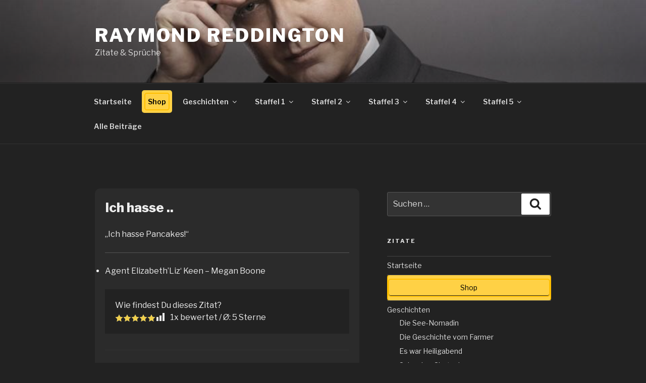

--- FILE ---
content_type: text/html; charset=UTF-8
request_url: https://raymond-reddington.de/zitate/ich-hasse/
body_size: 31647
content:
<!DOCTYPE html>
<html lang="de" class="no-js no-svg">
<head>
<meta charset="UTF-8">
<meta name="viewport" content="width=device-width, initial-scale=1">
<link rel="profile" href="https://gmpg.org/xfn/11">

<script>(function(html){html.className = html.className.replace(/\bno-js\b/,'js')})(document.documentElement);</script>
<title>Ich hasse .. &#8211; Raymond Reddington</title>
<meta name='robots' content='max-image-preview:large' />
<link rel='dns-prefetch' href='//fonts.googleapis.com' />
<link rel='dns-prefetch' href='//use.fontawesome.com' />
<link href='https://fonts.gstatic.com' crossorigin rel='preconnect' />
<link rel="alternate" type="application/rss+xml" title="Raymond Reddington &raquo; Feed" href="https://raymond-reddington.de/feed/" />
<link rel="alternate" type="application/rss+xml" title="Raymond Reddington &raquo; Kommentar-Feed" href="https://raymond-reddington.de/comments/feed/" />
<link rel="alternate" type="application/rss+xml" title="Raymond Reddington &raquo; Ich hasse ..-Kommentar-Feed" href="https://raymond-reddington.de/zitate/ich-hasse/feed/" />
<link rel="alternate" title="oEmbed (JSON)" type="application/json+oembed" href="https://raymond-reddington.de/wp-json/oembed/1.0/embed?url=https%3A%2F%2Fraymond-reddington.de%2Fzitate%2Fich-hasse%2F" />
<link rel="alternate" title="oEmbed (XML)" type="text/xml+oembed" href="https://raymond-reddington.de/wp-json/oembed/1.0/embed?url=https%3A%2F%2Fraymond-reddington.de%2Fzitate%2Fich-hasse%2F&#038;format=xml" />
<style id='wp-img-auto-sizes-contain-inline-css'>
img:is([sizes=auto i],[sizes^="auto," i]){contain-intrinsic-size:3000px 1500px}
/*# sourceURL=wp-img-auto-sizes-contain-inline-css */
</style>
<style id='wp-emoji-styles-inline-css'>

	img.wp-smiley, img.emoji {
		display: inline !important;
		border: none !important;
		box-shadow: none !important;
		height: 1em !important;
		width: 1em !important;
		margin: 0 0.07em !important;
		vertical-align: -0.1em !important;
		background: none !important;
		padding: 0 !important;
	}
/*# sourceURL=wp-emoji-styles-inline-css */
</style>
<style id='wp-block-library-inline-css'>
:root{--wp-block-synced-color:#7a00df;--wp-block-synced-color--rgb:122,0,223;--wp-bound-block-color:var(--wp-block-synced-color);--wp-editor-canvas-background:#ddd;--wp-admin-theme-color:#007cba;--wp-admin-theme-color--rgb:0,124,186;--wp-admin-theme-color-darker-10:#006ba1;--wp-admin-theme-color-darker-10--rgb:0,107,160.5;--wp-admin-theme-color-darker-20:#005a87;--wp-admin-theme-color-darker-20--rgb:0,90,135;--wp-admin-border-width-focus:2px}@media (min-resolution:192dpi){:root{--wp-admin-border-width-focus:1.5px}}.wp-element-button{cursor:pointer}:root .has-very-light-gray-background-color{background-color:#eee}:root .has-very-dark-gray-background-color{background-color:#313131}:root .has-very-light-gray-color{color:#eee}:root .has-very-dark-gray-color{color:#313131}:root .has-vivid-green-cyan-to-vivid-cyan-blue-gradient-background{background:linear-gradient(135deg,#00d084,#0693e3)}:root .has-purple-crush-gradient-background{background:linear-gradient(135deg,#34e2e4,#4721fb 50%,#ab1dfe)}:root .has-hazy-dawn-gradient-background{background:linear-gradient(135deg,#faaca8,#dad0ec)}:root .has-subdued-olive-gradient-background{background:linear-gradient(135deg,#fafae1,#67a671)}:root .has-atomic-cream-gradient-background{background:linear-gradient(135deg,#fdd79a,#004a59)}:root .has-nightshade-gradient-background{background:linear-gradient(135deg,#330968,#31cdcf)}:root .has-midnight-gradient-background{background:linear-gradient(135deg,#020381,#2874fc)}:root{--wp--preset--font-size--normal:16px;--wp--preset--font-size--huge:42px}.has-regular-font-size{font-size:1em}.has-larger-font-size{font-size:2.625em}.has-normal-font-size{font-size:var(--wp--preset--font-size--normal)}.has-huge-font-size{font-size:var(--wp--preset--font-size--huge)}.has-text-align-center{text-align:center}.has-text-align-left{text-align:left}.has-text-align-right{text-align:right}.has-fit-text{white-space:nowrap!important}#end-resizable-editor-section{display:none}.aligncenter{clear:both}.items-justified-left{justify-content:flex-start}.items-justified-center{justify-content:center}.items-justified-right{justify-content:flex-end}.items-justified-space-between{justify-content:space-between}.screen-reader-text{border:0;clip-path:inset(50%);height:1px;margin:-1px;overflow:hidden;padding:0;position:absolute;width:1px;word-wrap:normal!important}.screen-reader-text:focus{background-color:#ddd;clip-path:none;color:#444;display:block;font-size:1em;height:auto;left:5px;line-height:normal;padding:15px 23px 14px;text-decoration:none;top:5px;width:auto;z-index:100000}html :where(.has-border-color){border-style:solid}html :where([style*=border-top-color]){border-top-style:solid}html :where([style*=border-right-color]){border-right-style:solid}html :where([style*=border-bottom-color]){border-bottom-style:solid}html :where([style*=border-left-color]){border-left-style:solid}html :where([style*=border-width]){border-style:solid}html :where([style*=border-top-width]){border-top-style:solid}html :where([style*=border-right-width]){border-right-style:solid}html :where([style*=border-bottom-width]){border-bottom-style:solid}html :where([style*=border-left-width]){border-left-style:solid}html :where(img[class*=wp-image-]){height:auto;max-width:100%}:where(figure){margin:0 0 1em}html :where(.is-position-sticky){--wp-admin--admin-bar--position-offset:var(--wp-admin--admin-bar--height,0px)}@media screen and (max-width:600px){html :where(.is-position-sticky){--wp-admin--admin-bar--position-offset:0px}}

/*# sourceURL=wp-block-library-inline-css */
</style><style id='wp-block-tag-cloud-inline-css'>
.wp-block-tag-cloud{box-sizing:border-box}.wp-block-tag-cloud.aligncenter{justify-content:center;text-align:center}.wp-block-tag-cloud a{display:inline-block;margin-right:5px}.wp-block-tag-cloud span{display:inline-block;margin-left:5px;text-decoration:none}:root :where(.wp-block-tag-cloud.is-style-outline){display:flex;flex-wrap:wrap;gap:1ch}:root :where(.wp-block-tag-cloud.is-style-outline a){border:1px solid;font-size:unset!important;margin-right:0;padding:1ch 2ch;text-decoration:none!important}
/*# sourceURL=https://raymond-reddington.de/wp-includes/blocks/tag-cloud/style.min.css */
</style>
<style id='wp-block-columns-inline-css'>
.wp-block-columns{box-sizing:border-box;display:flex;flex-wrap:wrap!important}@media (min-width:782px){.wp-block-columns{flex-wrap:nowrap!important}}.wp-block-columns{align-items:normal!important}.wp-block-columns.are-vertically-aligned-top{align-items:flex-start}.wp-block-columns.are-vertically-aligned-center{align-items:center}.wp-block-columns.are-vertically-aligned-bottom{align-items:flex-end}@media (max-width:781px){.wp-block-columns:not(.is-not-stacked-on-mobile)>.wp-block-column{flex-basis:100%!important}}@media (min-width:782px){.wp-block-columns:not(.is-not-stacked-on-mobile)>.wp-block-column{flex-basis:0;flex-grow:1}.wp-block-columns:not(.is-not-stacked-on-mobile)>.wp-block-column[style*=flex-basis]{flex-grow:0}}.wp-block-columns.is-not-stacked-on-mobile{flex-wrap:nowrap!important}.wp-block-columns.is-not-stacked-on-mobile>.wp-block-column{flex-basis:0;flex-grow:1}.wp-block-columns.is-not-stacked-on-mobile>.wp-block-column[style*=flex-basis]{flex-grow:0}:where(.wp-block-columns){margin-bottom:1.75em}:where(.wp-block-columns.has-background){padding:1.25em 2.375em}.wp-block-column{flex-grow:1;min-width:0;overflow-wrap:break-word;word-break:break-word}.wp-block-column.is-vertically-aligned-top{align-self:flex-start}.wp-block-column.is-vertically-aligned-center{align-self:center}.wp-block-column.is-vertically-aligned-bottom{align-self:flex-end}.wp-block-column.is-vertically-aligned-stretch{align-self:stretch}.wp-block-column.is-vertically-aligned-bottom,.wp-block-column.is-vertically-aligned-center,.wp-block-column.is-vertically-aligned-top{width:100%}
/*# sourceURL=https://raymond-reddington.de/wp-includes/blocks/columns/style.min.css */
</style>
<style id='wp-block-group-inline-css'>
.wp-block-group{box-sizing:border-box}:where(.wp-block-group.wp-block-group-is-layout-constrained){position:relative}
/*# sourceURL=https://raymond-reddington.de/wp-includes/blocks/group/style.min.css */
</style>
<style id='wp-block-group-theme-inline-css'>
:where(.wp-block-group.has-background){padding:1.25em 2.375em}
/*# sourceURL=https://raymond-reddington.de/wp-includes/blocks/group/theme.min.css */
</style>
<style id='global-styles-inline-css'>
:root{--wp--preset--aspect-ratio--square: 1;--wp--preset--aspect-ratio--4-3: 4/3;--wp--preset--aspect-ratio--3-4: 3/4;--wp--preset--aspect-ratio--3-2: 3/2;--wp--preset--aspect-ratio--2-3: 2/3;--wp--preset--aspect-ratio--16-9: 16/9;--wp--preset--aspect-ratio--9-16: 9/16;--wp--preset--color--black: #000000;--wp--preset--color--cyan-bluish-gray: #abb8c3;--wp--preset--color--white: #ffffff;--wp--preset--color--pale-pink: #f78da7;--wp--preset--color--vivid-red: #cf2e2e;--wp--preset--color--luminous-vivid-orange: #ff6900;--wp--preset--color--luminous-vivid-amber: #fcb900;--wp--preset--color--light-green-cyan: #7bdcb5;--wp--preset--color--vivid-green-cyan: #00d084;--wp--preset--color--pale-cyan-blue: #8ed1fc;--wp--preset--color--vivid-cyan-blue: #0693e3;--wp--preset--color--vivid-purple: #9b51e0;--wp--preset--gradient--vivid-cyan-blue-to-vivid-purple: linear-gradient(135deg,rgb(6,147,227) 0%,rgb(155,81,224) 100%);--wp--preset--gradient--light-green-cyan-to-vivid-green-cyan: linear-gradient(135deg,rgb(122,220,180) 0%,rgb(0,208,130) 100%);--wp--preset--gradient--luminous-vivid-amber-to-luminous-vivid-orange: linear-gradient(135deg,rgb(252,185,0) 0%,rgb(255,105,0) 100%);--wp--preset--gradient--luminous-vivid-orange-to-vivid-red: linear-gradient(135deg,rgb(255,105,0) 0%,rgb(207,46,46) 100%);--wp--preset--gradient--very-light-gray-to-cyan-bluish-gray: linear-gradient(135deg,rgb(238,238,238) 0%,rgb(169,184,195) 100%);--wp--preset--gradient--cool-to-warm-spectrum: linear-gradient(135deg,rgb(74,234,220) 0%,rgb(151,120,209) 20%,rgb(207,42,186) 40%,rgb(238,44,130) 60%,rgb(251,105,98) 80%,rgb(254,248,76) 100%);--wp--preset--gradient--blush-light-purple: linear-gradient(135deg,rgb(255,206,236) 0%,rgb(152,150,240) 100%);--wp--preset--gradient--blush-bordeaux: linear-gradient(135deg,rgb(254,205,165) 0%,rgb(254,45,45) 50%,rgb(107,0,62) 100%);--wp--preset--gradient--luminous-dusk: linear-gradient(135deg,rgb(255,203,112) 0%,rgb(199,81,192) 50%,rgb(65,88,208) 100%);--wp--preset--gradient--pale-ocean: linear-gradient(135deg,rgb(255,245,203) 0%,rgb(182,227,212) 50%,rgb(51,167,181) 100%);--wp--preset--gradient--electric-grass: linear-gradient(135deg,rgb(202,248,128) 0%,rgb(113,206,126) 100%);--wp--preset--gradient--midnight: linear-gradient(135deg,rgb(2,3,129) 0%,rgb(40,116,252) 100%);--wp--preset--font-size--small: 13px;--wp--preset--font-size--medium: 20px;--wp--preset--font-size--large: 36px;--wp--preset--font-size--x-large: 42px;--wp--preset--spacing--20: 0.44rem;--wp--preset--spacing--30: 0.67rem;--wp--preset--spacing--40: 1rem;--wp--preset--spacing--50: 1.5rem;--wp--preset--spacing--60: 2.25rem;--wp--preset--spacing--70: 3.38rem;--wp--preset--spacing--80: 5.06rem;--wp--preset--shadow--natural: 6px 6px 9px rgba(0, 0, 0, 0.2);--wp--preset--shadow--deep: 12px 12px 50px rgba(0, 0, 0, 0.4);--wp--preset--shadow--sharp: 6px 6px 0px rgba(0, 0, 0, 0.2);--wp--preset--shadow--outlined: 6px 6px 0px -3px rgb(255, 255, 255), 6px 6px rgb(0, 0, 0);--wp--preset--shadow--crisp: 6px 6px 0px rgb(0, 0, 0);}:where(.is-layout-flex){gap: 0.5em;}:where(.is-layout-grid){gap: 0.5em;}body .is-layout-flex{display: flex;}.is-layout-flex{flex-wrap: wrap;align-items: center;}.is-layout-flex > :is(*, div){margin: 0;}body .is-layout-grid{display: grid;}.is-layout-grid > :is(*, div){margin: 0;}:where(.wp-block-columns.is-layout-flex){gap: 2em;}:where(.wp-block-columns.is-layout-grid){gap: 2em;}:where(.wp-block-post-template.is-layout-flex){gap: 1.25em;}:where(.wp-block-post-template.is-layout-grid){gap: 1.25em;}.has-black-color{color: var(--wp--preset--color--black) !important;}.has-cyan-bluish-gray-color{color: var(--wp--preset--color--cyan-bluish-gray) !important;}.has-white-color{color: var(--wp--preset--color--white) !important;}.has-pale-pink-color{color: var(--wp--preset--color--pale-pink) !important;}.has-vivid-red-color{color: var(--wp--preset--color--vivid-red) !important;}.has-luminous-vivid-orange-color{color: var(--wp--preset--color--luminous-vivid-orange) !important;}.has-luminous-vivid-amber-color{color: var(--wp--preset--color--luminous-vivid-amber) !important;}.has-light-green-cyan-color{color: var(--wp--preset--color--light-green-cyan) !important;}.has-vivid-green-cyan-color{color: var(--wp--preset--color--vivid-green-cyan) !important;}.has-pale-cyan-blue-color{color: var(--wp--preset--color--pale-cyan-blue) !important;}.has-vivid-cyan-blue-color{color: var(--wp--preset--color--vivid-cyan-blue) !important;}.has-vivid-purple-color{color: var(--wp--preset--color--vivid-purple) !important;}.has-black-background-color{background-color: var(--wp--preset--color--black) !important;}.has-cyan-bluish-gray-background-color{background-color: var(--wp--preset--color--cyan-bluish-gray) !important;}.has-white-background-color{background-color: var(--wp--preset--color--white) !important;}.has-pale-pink-background-color{background-color: var(--wp--preset--color--pale-pink) !important;}.has-vivid-red-background-color{background-color: var(--wp--preset--color--vivid-red) !important;}.has-luminous-vivid-orange-background-color{background-color: var(--wp--preset--color--luminous-vivid-orange) !important;}.has-luminous-vivid-amber-background-color{background-color: var(--wp--preset--color--luminous-vivid-amber) !important;}.has-light-green-cyan-background-color{background-color: var(--wp--preset--color--light-green-cyan) !important;}.has-vivid-green-cyan-background-color{background-color: var(--wp--preset--color--vivid-green-cyan) !important;}.has-pale-cyan-blue-background-color{background-color: var(--wp--preset--color--pale-cyan-blue) !important;}.has-vivid-cyan-blue-background-color{background-color: var(--wp--preset--color--vivid-cyan-blue) !important;}.has-vivid-purple-background-color{background-color: var(--wp--preset--color--vivid-purple) !important;}.has-black-border-color{border-color: var(--wp--preset--color--black) !important;}.has-cyan-bluish-gray-border-color{border-color: var(--wp--preset--color--cyan-bluish-gray) !important;}.has-white-border-color{border-color: var(--wp--preset--color--white) !important;}.has-pale-pink-border-color{border-color: var(--wp--preset--color--pale-pink) !important;}.has-vivid-red-border-color{border-color: var(--wp--preset--color--vivid-red) !important;}.has-luminous-vivid-orange-border-color{border-color: var(--wp--preset--color--luminous-vivid-orange) !important;}.has-luminous-vivid-amber-border-color{border-color: var(--wp--preset--color--luminous-vivid-amber) !important;}.has-light-green-cyan-border-color{border-color: var(--wp--preset--color--light-green-cyan) !important;}.has-vivid-green-cyan-border-color{border-color: var(--wp--preset--color--vivid-green-cyan) !important;}.has-pale-cyan-blue-border-color{border-color: var(--wp--preset--color--pale-cyan-blue) !important;}.has-vivid-cyan-blue-border-color{border-color: var(--wp--preset--color--vivid-cyan-blue) !important;}.has-vivid-purple-border-color{border-color: var(--wp--preset--color--vivid-purple) !important;}.has-vivid-cyan-blue-to-vivid-purple-gradient-background{background: var(--wp--preset--gradient--vivid-cyan-blue-to-vivid-purple) !important;}.has-light-green-cyan-to-vivid-green-cyan-gradient-background{background: var(--wp--preset--gradient--light-green-cyan-to-vivid-green-cyan) !important;}.has-luminous-vivid-amber-to-luminous-vivid-orange-gradient-background{background: var(--wp--preset--gradient--luminous-vivid-amber-to-luminous-vivid-orange) !important;}.has-luminous-vivid-orange-to-vivid-red-gradient-background{background: var(--wp--preset--gradient--luminous-vivid-orange-to-vivid-red) !important;}.has-very-light-gray-to-cyan-bluish-gray-gradient-background{background: var(--wp--preset--gradient--very-light-gray-to-cyan-bluish-gray) !important;}.has-cool-to-warm-spectrum-gradient-background{background: var(--wp--preset--gradient--cool-to-warm-spectrum) !important;}.has-blush-light-purple-gradient-background{background: var(--wp--preset--gradient--blush-light-purple) !important;}.has-blush-bordeaux-gradient-background{background: var(--wp--preset--gradient--blush-bordeaux) !important;}.has-luminous-dusk-gradient-background{background: var(--wp--preset--gradient--luminous-dusk) !important;}.has-pale-ocean-gradient-background{background: var(--wp--preset--gradient--pale-ocean) !important;}.has-electric-grass-gradient-background{background: var(--wp--preset--gradient--electric-grass) !important;}.has-midnight-gradient-background{background: var(--wp--preset--gradient--midnight) !important;}.has-small-font-size{font-size: var(--wp--preset--font-size--small) !important;}.has-medium-font-size{font-size: var(--wp--preset--font-size--medium) !important;}.has-large-font-size{font-size: var(--wp--preset--font-size--large) !important;}.has-x-large-font-size{font-size: var(--wp--preset--font-size--x-large) !important;}
:where(.wp-block-columns.is-layout-flex){gap: 2em;}:where(.wp-block-columns.is-layout-grid){gap: 2em;}
/*# sourceURL=global-styles-inline-css */
</style>
<style id='core-block-supports-inline-css'>
.wp-container-core-columns-is-layout-9d6595d7{flex-wrap:nowrap;}
/*# sourceURL=core-block-supports-inline-css */
</style>

<style id='classic-theme-styles-inline-css'>
/*! This file is auto-generated */
.wp-block-button__link{color:#fff;background-color:#32373c;border-radius:9999px;box-shadow:none;text-decoration:none;padding:calc(.667em + 2px) calc(1.333em + 2px);font-size:1.125em}.wp-block-file__button{background:#32373c;color:#fff;text-decoration:none}
/*# sourceURL=/wp-includes/css/classic-themes.min.css */
</style>
<link rel='stylesheet' id='spreadplugin-css' href='https://raymond-reddington.de/wp-content/plugins/wp-spreadplugin/css/spreadplugin.css?ver=6.9' media='all' />
<link rel='stylesheet' id='magnific_popup_css-css' href='https://raymond-reddington.de/wp-content/plugins/wp-spreadplugin/css/magnific-popup.css?ver=6.9' media='all' />
<link rel='stylesheet' id='yasrcss-css' href='https://raymond-reddington.de/wp-content/plugins/yet-another-stars-rating/includes/css/yasr.css?ver=2.9.6' media='all' />
<style id='yasrcss-inline-css'>

        .yasr-star-rating {
            background-image: url("https://raymond-reddington.de/wp-content/plugins/yet-another-stars-rating/includes/img/star_0.svg");
        }
        .yasr-star-rating .yasr-star-value {
            background: url("https://raymond-reddington.de/wp-content/plugins/yet-another-stars-rating/includes/img/star_1.svg") ;
        }
    
/*# sourceURL=yasrcss-inline-css */
</style>
<link rel='stylesheet' id='twentyseventeen-fonts-css' href='https://fonts.googleapis.com/css?family=Libre+Franklin%3A300%2C300i%2C400%2C400i%2C600%2C600i%2C800%2C800i&#038;subset=latin%2Clatin-ext&#038;display=fallback' media='all' />
<link rel='stylesheet' id='twentyseventeen-style-css' href='https://raymond-reddington.de/wp-content/themes/twentyseventeen/style.css?ver=20201208' media='all' />
<link rel='stylesheet' id='twentyseventeen-block-style-css' href='https://raymond-reddington.de/wp-content/themes/twentyseventeen/assets/css/blocks.css?ver=20190105' media='all' />
<link rel='stylesheet' id='twentyseventeen-colors-dark-css' href='https://raymond-reddington.de/wp-content/themes/twentyseventeen/assets/css/colors-dark.css?ver=20190408' media='all' />
<link rel='stylesheet' id='pscrollbar-css' href='https://raymond-reddington.de/wp-content/plugins/quadmenu/assets/frontend/pscrollbar/perfect-scrollbar.min.css?ver=2.1.9' media='all' />
<link rel='stylesheet' id='owlcarousel-css' href='https://raymond-reddington.de/wp-content/plugins/quadmenu/assets/frontend/owlcarousel/owl.carousel.min.css?ver=2.1.9' media='all' />
<link rel='stylesheet' id='quadmenu-normalize-css' href='https://raymond-reddington.de/wp-content/plugins/quadmenu/assets/frontend/css/quadmenu-normalize.min.css?ver=2.1.9' media='all' />
<link rel='stylesheet' id='quadmenu-widgets-css' href='https://raymond-reddington.de/wp-content/uploads/twentyseventeen/quadmenu-widgets.css?ver=1632138382' media='all' />
<link rel='stylesheet' id='quadmenu-css' href='https://raymond-reddington.de/wp-content/plugins/quadmenu/assets/frontend/css/quadmenu.min.css?ver=2.1.9' media='all' />
<link rel='stylesheet' id='quadmenu-locations-css' href='https://raymond-reddington.de/wp-content/uploads/twentyseventeen/quadmenu-locations.css?ver=1632138381' media='all' />
<link rel='stylesheet' id='dashicons-css' href='https://raymond-reddington.de/wp-includes/css/dashicons.min.css?ver=6.9' media='all' />
<link rel='stylesheet' id='font-awesome-official-css' href='https://use.fontawesome.com/releases/v5.15.4/css/all.css' media='all' integrity="sha384-DyZ88mC6Up2uqS4h/KRgHuoeGwBcD4Ng9SiP4dIRy0EXTlnuz47vAwmeGwVChigm" crossorigin="anonymous" />
<link rel='stylesheet' id='yasrcsslightscheme-css' href='https://raymond-reddington.de/wp-content/plugins/yet-another-stars-rating/includes/css/yasr-table-light.css?ver=2.9.6' media='all' />
<link rel='stylesheet' id='font-awesome-official-v4shim-css' href='https://use.fontawesome.com/releases/v5.15.4/css/v4-shims.css' media='all' integrity="sha384-Vq76wejb3QJM4nDatBa5rUOve+9gkegsjCebvV/9fvXlGWo4HCMR4cJZjjcF6Viv" crossorigin="anonymous" />
<style id='font-awesome-official-v4shim-inline-css'>
@font-face {
font-family: "FontAwesome";
font-display: block;
src: url("https://use.fontawesome.com/releases/v5.15.4/webfonts/fa-brands-400.eot"),
		url("https://use.fontawesome.com/releases/v5.15.4/webfonts/fa-brands-400.eot?#iefix") format("embedded-opentype"),
		url("https://use.fontawesome.com/releases/v5.15.4/webfonts/fa-brands-400.woff2") format("woff2"),
		url("https://use.fontawesome.com/releases/v5.15.4/webfonts/fa-brands-400.woff") format("woff"),
		url("https://use.fontawesome.com/releases/v5.15.4/webfonts/fa-brands-400.ttf") format("truetype"),
		url("https://use.fontawesome.com/releases/v5.15.4/webfonts/fa-brands-400.svg#fontawesome") format("svg");
}

@font-face {
font-family: "FontAwesome";
font-display: block;
src: url("https://use.fontawesome.com/releases/v5.15.4/webfonts/fa-solid-900.eot"),
		url("https://use.fontawesome.com/releases/v5.15.4/webfonts/fa-solid-900.eot?#iefix") format("embedded-opentype"),
		url("https://use.fontawesome.com/releases/v5.15.4/webfonts/fa-solid-900.woff2") format("woff2"),
		url("https://use.fontawesome.com/releases/v5.15.4/webfonts/fa-solid-900.woff") format("woff"),
		url("https://use.fontawesome.com/releases/v5.15.4/webfonts/fa-solid-900.ttf") format("truetype"),
		url("https://use.fontawesome.com/releases/v5.15.4/webfonts/fa-solid-900.svg#fontawesome") format("svg");
}

@font-face {
font-family: "FontAwesome";
font-display: block;
src: url("https://use.fontawesome.com/releases/v5.15.4/webfonts/fa-regular-400.eot"),
		url("https://use.fontawesome.com/releases/v5.15.4/webfonts/fa-regular-400.eot?#iefix") format("embedded-opentype"),
		url("https://use.fontawesome.com/releases/v5.15.4/webfonts/fa-regular-400.woff2") format("woff2"),
		url("https://use.fontawesome.com/releases/v5.15.4/webfonts/fa-regular-400.woff") format("woff"),
		url("https://use.fontawesome.com/releases/v5.15.4/webfonts/fa-regular-400.ttf") format("truetype"),
		url("https://use.fontawesome.com/releases/v5.15.4/webfonts/fa-regular-400.svg#fontawesome") format("svg");
unicode-range: U+F004-F005,U+F007,U+F017,U+F022,U+F024,U+F02E,U+F03E,U+F044,U+F057-F059,U+F06E,U+F070,U+F075,U+F07B-F07C,U+F080,U+F086,U+F089,U+F094,U+F09D,U+F0A0,U+F0A4-F0A7,U+F0C5,U+F0C7-F0C8,U+F0E0,U+F0EB,U+F0F3,U+F0F8,U+F0FE,U+F111,U+F118-F11A,U+F11C,U+F133,U+F144,U+F146,U+F14A,U+F14D-F14E,U+F150-F152,U+F15B-F15C,U+F164-F165,U+F185-F186,U+F191-F192,U+F1AD,U+F1C1-F1C9,U+F1CD,U+F1D8,U+F1E3,U+F1EA,U+F1F6,U+F1F9,U+F20A,U+F247-F249,U+F24D,U+F254-F25B,U+F25D,U+F267,U+F271-F274,U+F279,U+F28B,U+F28D,U+F2B5-F2B6,U+F2B9,U+F2BB,U+F2BD,U+F2C1-F2C2,U+F2D0,U+F2D2,U+F2DC,U+F2ED,U+F328,U+F358-F35B,U+F3A5,U+F3D1,U+F410,U+F4AD;
}
/*# sourceURL=font-awesome-official-v4shim-inline-css */
</style>
<script src="https://raymond-reddington.de/wp-includes/js/jquery/jquery.min.js?ver=3.7.1" id="jquery-core-js"></script>
<script src="https://raymond-reddington.de/wp-includes/js/jquery/jquery-migrate.min.js?ver=3.4.1" id="jquery-migrate-js"></script>
<script src="https://raymond-reddington.de/wp-content/plugins/wp-spreadplugin/js/jquery.infinitescroll.min.js?ver=6.9" id="infinite_scroll-js"></script>
<script src="https://raymond-reddington.de/wp-content/plugins/wp-spreadplugin/js/jquery.magnific-popup.min.js?ver=6.9" id="magnific_popup-js"></script>
<script src="https://raymond-reddington.de/wp-content/plugins/wp-spreadplugin/js/jquery.elevateZoom-2.5.5.min.js?ver=6.9" id="zoom-js"></script>
<script src="https://raymond-reddington.de/wp-content/plugins/wp-spreadplugin/js/jquery.lazyload.min.js?ver=6.9" id="lazyload-js"></script>
<script src="https://raymond-reddington.de/wp-content/plugins/wp-spreadplugin/js/isotope.pkgd.min.js?ver=6.9" id="isotope-js"></script>
<script id="spreadplugin-js-extra">
var ajax_object = {"textHideDesc":"Hide article description","textShowDesc":"Show article description","textProdHideDesc":"Hide product description","textProdShowDesc":"Show product description","loadingImage":"https://raymond-reddington.de/wp-content/plugins/wp-spreadplugin/img/loading.gif","loadingMessage":"Loading...","loadingFinishedMessage":"You have reached the end","pageLink":"https://raymond-reddington.de/zitate/ich-hasse/","pageCheckoutUseIframe":"0","textButtonAdd":"Add to basket","textButtonAdded":"Adding...","textButtonFailed":"Add failed","ajaxLocation":"https://raymond-reddington.de/wp-admin/admin-ajax.php?pageid=1682&nonce=cab76196e3","infiniteScroll":"1","lazyLoad":"1","zoomConfig":{"zoomType":"lens","lensShape":"round","lensSize":150},"zoomActivated":"0","designerShopId":"100836971","designerTargetId":"spreadplugin-designer","designerPlatform":"EU","designerLocale":"de_DE","designerWidth":"750","designerBasketId":"","prettyUrl":"1","imagesize":"280","cssSketchomatLocation":"https://raymond-reddington.de/wp-content/plugins/wp-spreadplugin/css/spreadplugin-sketchomat-inline.css","openBasketOnAdd":"0"};
//# sourceURL=spreadplugin-js-extra
</script>
<script src="https://raymond-reddington.de/wp-content/plugins/wp-spreadplugin/js/spreadplugin.min.js?ver=6.9" id="spreadplugin-js"></script>
<link rel="https://api.w.org/" href="https://raymond-reddington.de/wp-json/" /><link rel="alternate" title="JSON" type="application/json" href="https://raymond-reddington.de/wp-json/wp/v2/posts/1682" /><link rel="EditURI" type="application/rsd+xml" title="RSD" href="https://raymond-reddington.de/xmlrpc.php?rsd" />
<meta name="generator" content=" 6.9" />
<link rel="canonical" href="https://raymond-reddington.de/zitate/ich-hasse/" />
<link rel='shortlink' href='https://raymond-reddington.de/?p=1682' />
<link rel="pingback" href="https://raymond-reddington.de/xmlrpc.php">

    <meta name="viewport" content="width=device-width, initial-scale=1.0">

    		<style id="twentyseventeen-custom-header-styles" type="text/css">
				.site-title a,
		.colors-dark .site-title a,
		.colors-custom .site-title a,
		body.has-header-image .site-title a,
		body.has-header-video .site-title a,
		body.has-header-image.colors-dark .site-title a,
		body.has-header-video.colors-dark .site-title a,
		body.has-header-image.colors-custom .site-title a,
		body.has-header-video.colors-custom .site-title a,
		.site-description,
		.colors-dark .site-description,
		.colors-custom .site-description,
		body.has-header-image .site-description,
		body.has-header-video .site-description,
		body.has-header-image.colors-dark .site-description,
		body.has-header-video.colors-dark .site-description,
		body.has-header-image.colors-custom .site-description,
		body.has-header-video.colors-custom .site-description {
			color: #ffffff;
		}
		</style>
		<!-- Matomo -->
<script>
  var _paq = window._paq = window._paq || [];
  /* tracker methods like "setCustomDimension" should be called before "trackPageView" */
  _paq.push(["setCookieDomain", "*.raymond-reddington.de"]);
  _paq.push(["disableCookies"]);
  _paq.push(['trackPageView']);
  _paq.push(['enableLinkTracking']);
  (function() {
    var u="//stats.qii.de/";
    _paq.push(['setTrackerUrl', u+'matomo.php']);
    _paq.push(['setSiteId', '15']);
    var d=document, g=d.createElement('script'), s=d.getElementsByTagName('script')[0];
    g.async=true; g.src=u+'matomo.js'; s.parentNode.insertBefore(g,s);
  })();
</script>
<!-- End Matomo Code -->


		<style id="wp-custom-css">
			
.entry-title a, .entry-title { font-weight: bold; }

.hentry { background-color: #2b2b2b; margin-bottom: 20px; padding:20px; border-radius:10px }

.entry-meta { display:none; }

.yasr-auto-insert-visitor { background-color: #222; padding: 20px }

.site-info { width: 100% !important; }

.shopbutton, .shopbutton a {
	background: #ffd145;
color: #000 !important;
padding: 5px;
border: 2px solid #ffbf00;
border-radius: 5px;
text-decoration: none;
display: block;
text-align: center;
}		</style>
		</head>

<body class="wp-singular post-template-default single single-post postid-1682 single-format-standard wp-embed-responsive wp-theme-twentyseventeen has-header-image has-sidebar colors-dark">

<div id="page" class="site">
	<a class="skip-link screen-reader-text" href="#content">Zum Inhalt springen</a>

	<header id="masthead" class="site-header" role="banner">

		<div class="custom-header">

		<div class="custom-header-media">
			<div id="wp-custom-header" class="wp-custom-header"><img src="https://raymond-reddington.de/wp-content/uploads/2021/06/raymond-reddington.de-001.jpg" width="960" height="540" alt="" srcset="https://raymond-reddington.de/wp-content/uploads/2021/06/raymond-reddington.de-001.jpg 960w, https://raymond-reddington.de/wp-content/uploads/2021/06/raymond-reddington.de-001-300x169.jpg 300w, https://raymond-reddington.de/wp-content/uploads/2021/06/raymond-reddington.de-001-768x432.jpg 768w" sizes="100vw" decoding="async" fetchpriority="high" /></div>		</div>

	<div class="site-branding">
	<div class="wrap">

		
		<div class="site-branding-text">
							<p class="site-title"><a href="https://raymond-reddington.de/" rel="home">Raymond Reddington</a></p>
			
							<p class="site-description">Zitate &amp; Sprüche</p>
					</div><!-- .site-branding-text -->

		
	</div><!-- .wrap -->
</div><!-- .site-branding -->

</div><!-- .custom-header -->

					<div class="navigation-top">
				<div class="wrap">
					<nav id="site-navigation" class="main-navigation" role="navigation" aria-label="Oberes Menü">
	<button class="menu-toggle" aria-controls="top-menu" aria-expanded="false">
		<svg class="icon icon-bars" aria-hidden="true" role="img"> <use href="#icon-bars" xlink:href="#icon-bars"></use> </svg><svg class="icon icon-close" aria-hidden="true" role="img"> <use href="#icon-close" xlink:href="#icon-close"></use> </svg>Menü	</button>

	<div class="menu-menu-container"><ul id="top-menu" class="menu"><li id="menu-item-61" class="menu-item menu-item-type-custom menu-item-object-custom menu-item-home menu-item-61"><a href="https://raymond-reddington.de">Startseite</a></li>
<li id="menu-item-1740" class="shopbutton menu-item menu-item-type-custom menu-item-object-custom menu-item-1740"><a target="_blank" href="https://raymond-reddington.myspreadshop.de/">Shop</a></li>
<li id="menu-item-870" class="menu-item menu-item-type-taxonomy menu-item-object-category menu-item-has-children menu-item-870"><a href="https://raymond-reddington.de/category/geschichten/">Geschichten<svg class="icon icon-angle-down" aria-hidden="true" role="img"> <use href="#icon-angle-down" xlink:href="#icon-angle-down"></use> </svg></a>
<ul class="sub-menu">
	<li id="menu-item-1719" class="menu-item menu-item-type-taxonomy menu-item-object-category menu-item-1719"><a href="https://raymond-reddington.de/category/geschichten/die-see-nomadin/">Die See-Nomadin</a></li>
	<li id="menu-item-1209" class="menu-item menu-item-type-taxonomy menu-item-object-category menu-item-1209"><a href="https://raymond-reddington.de/category/geschichten/die-geschichte-vom-farmer/">Die Geschichte vom Farmer</a></li>
	<li id="menu-item-1176" class="menu-item menu-item-type-taxonomy menu-item-object-category menu-item-1176"><a href="https://raymond-reddington.de/category/geschichten/es-war-heiligabend/">Es war Heiligabend</a></li>
	<li id="menu-item-1177" class="menu-item menu-item-type-taxonomy menu-item-object-category menu-item-1177"><a href="https://raymond-reddington.de/category/geschichten/schwulen-sketsch/">Schwulen-Sketsch</a></li>
</ul>
</li>
<li id="menu-item-14" class="menu-item menu-item-type-taxonomy menu-item-object-category current-post-ancestor current-menu-parent current-post-parent menu-item-has-children menu-item-14"><a href="https://raymond-reddington.de/category/zitate/staffel-1/">Staffel 1<svg class="icon icon-angle-down" aria-hidden="true" role="img"> <use href="#icon-angle-down" xlink:href="#icon-angle-down"></use> </svg></a>
<ul class="sub-menu">
	<li id="menu-item-59" class="menu-item menu-item-type-taxonomy menu-item-object-category menu-item-59"><a href="https://raymond-reddington.de/category/zitate/staffel-1/e1-raymond-reddingtons-schwarze-liste/">E01: Raymond Reddingtons schwarze Liste</a></li>
	<li id="menu-item-60" class="menu-item menu-item-type-taxonomy menu-item-object-category menu-item-60"><a href="https://raymond-reddington.de/category/zitate/staffel-1/e2-der-freelancer-nr-145/">E02: Der Freelancer (Nr. 145)</a></li>
	<li id="menu-item-83" class="menu-item menu-item-type-taxonomy menu-item-object-category menu-item-83"><a href="https://raymond-reddington.de/category/zitate/staffel-1/e3-wujing-nr-84/">E03: Wujing (Nr. 84)</a></li>
	<li id="menu-item-92" class="menu-item menu-item-type-taxonomy menu-item-object-category menu-item-92"><a href="https://raymond-reddington.de/category/zitate/staffel-1/e4-stanley-r-kornish-nr-161/">E04: Stanley R. Kornish (Nr. 161)</a></li>
	<li id="menu-item-124" class="menu-item menu-item-type-taxonomy menu-item-object-category menu-item-124"><a href="https://raymond-reddington.de/category/zitate/staffel-1/e5-der-kurier-nr-85/">E05: Der Kurier (Nr. 85)</a></li>
	<li id="menu-item-174" class="menu-item menu-item-type-taxonomy menu-item-object-category menu-item-174"><a href="https://raymond-reddington.de/category/zitate/staffel-1/e6-gina-zanetakos-nr-152/">E06: Gina Zanetakos (Nr. 152)</a></li>
	<li id="menu-item-173" class="menu-item menu-item-type-taxonomy menu-item-object-category menu-item-173"><a href="https://raymond-reddington.de/category/zitate/staffel-1/e7-frederick-barnes-nr-47/">E07: Frederick Barnes (Nr. 47)</a></li>
	<li id="menu-item-175" class="menu-item menu-item-type-taxonomy menu-item-object-category menu-item-175"><a href="https://raymond-reddington.de/category/zitate/staffel-1/e8-general-ludd-nr-109/">E08: General Ludd (Nr. 109)</a></li>
	<li id="menu-item-176" class="menu-item menu-item-type-taxonomy menu-item-object-category menu-item-176"><a href="https://raymond-reddington.de/category/zitate/staffel-1/e9-anslo-garrick-nr-16-teil-1/">E09: Anslo Garrick (Nr. 16) | Teil 1</a></li>
	<li id="menu-item-177" class="menu-item menu-item-type-taxonomy menu-item-object-category menu-item-177"><a href="https://raymond-reddington.de/category/zitate/staffel-1/e10-anslo-garrick-nr-16-teil-2/">E10: Anslo Garrick (Nr. 16) | Teil 2</a></li>
	<li id="menu-item-213" class="menu-item menu-item-type-taxonomy menu-item-object-category menu-item-213"><a href="https://raymond-reddington.de/category/zitate/staffel-1/e11-der-gute-samariter-nr-106/">E11: Der gute Samariter (Nr. 106)</a></li>
	<li id="menu-item-214" class="menu-item menu-item-type-taxonomy menu-item-object-category menu-item-214"><a href="https://raymond-reddington.de/category/zitate/staffel-1/e12-der-alchemist-nr-101/">E12: Der Alchemist (Nr. 101)</a></li>
	<li id="menu-item-215" class="menu-item menu-item-type-taxonomy menu-item-object-category menu-item-215"><a href="https://raymond-reddington.de/category/zitate/staffel-1/e13-die-cyprus-agency-nr-64/">E13: Die Cyprus Agency (Nr. 64)</a></li>
	<li id="menu-item-216" class="menu-item menu-item-type-taxonomy menu-item-object-category menu-item-216"><a href="https://raymond-reddington.de/category/zitate/staffel-1/e14-madeline-pratt-nr-73/">E14: Madeline Pratt (Nr. 73)</a></li>
	<li id="menu-item-217" class="menu-item menu-item-type-taxonomy menu-item-object-category menu-item-217"><a href="https://raymond-reddington.de/category/zitate/staffel-1/e15-der-richter-nr-57/">E15: Der Richter (Nr. 57)</a></li>
	<li id="menu-item-218" class="menu-item menu-item-type-taxonomy menu-item-object-category menu-item-218"><a href="https://raymond-reddington.de/category/zitate/staffel-1/e16-mako-tanida-nr-83/">E16: Mako Tanida (Nr. 83)</a></li>
	<li id="menu-item-219" class="menu-item menu-item-type-taxonomy menu-item-object-category menu-item-219"><a href="https://raymond-reddington.de/category/zitate/staffel-1/e17-ivan-nr-88/">E17: Ivan (Nr. 88)</a></li>
	<li id="menu-item-221" class="menu-item menu-item-type-taxonomy menu-item-object-category menu-item-221"><a href="https://raymond-reddington.de/category/zitate/staffel-1/e18-milton-bobbit-nr-135/">E18: Milton Bobbit (Nr. 135)</a></li>
	<li id="menu-item-222" class="menu-item menu-item-type-taxonomy menu-item-object-category current-post-ancestor current-menu-parent current-post-parent menu-item-222"><a href="https://raymond-reddington.de/category/zitate/staffel-1/e19-die-pavlovich-brueder-nr-119-122/">E19: Die Pavlovich Brüder (Nr. 119 &amp; 122)</a></li>
	<li id="menu-item-223" class="menu-item menu-item-type-taxonomy menu-item-object-category menu-item-223"><a href="https://raymond-reddington.de/category/zitate/staffel-1/e20-der-koenigsmacher-nr-42/">E20: Der Königsmacher (Nr. 42)</a></li>
	<li id="menu-item-224" class="menu-item menu-item-type-taxonomy menu-item-object-category menu-item-224"><a href="https://raymond-reddington.de/category/zitate/staffel-1/e21-berlin-nr-08-teil-1/">E21: Berlin (Nr. 08) | Teil 1</a></li>
	<li id="menu-item-225" class="menu-item menu-item-type-taxonomy menu-item-object-category menu-item-225"><a href="https://raymond-reddington.de/category/zitate/staffel-1/e22-berlin-nr-08-teil-2/">E22: Berlin (Nr. 08) | Teil 2</a></li>
</ul>
</li>
<li id="menu-item-288" class="menu-item menu-item-type-taxonomy menu-item-object-category menu-item-has-children menu-item-288"><a href="https://raymond-reddington.de/category/zitate/staffel-2/">Staffel 2<svg class="icon icon-angle-down" aria-hidden="true" role="img"> <use href="#icon-angle-down" xlink:href="#icon-angle-down"></use> </svg></a>
<ul class="sub-menu">
	<li id="menu-item-290" class="menu-item menu-item-type-taxonomy menu-item-object-category menu-item-290"><a href="https://raymond-reddington.de/category/zitate/staffel-2/e1-lord-baltimore-nr-104/">E01: Lord Baltimore (Nr. 104)</a></li>
	<li id="menu-item-291" class="menu-item menu-item-type-taxonomy menu-item-object-category menu-item-291"><a href="https://raymond-reddington.de/category/zitate/staffel-2/e2-monarch-douglas-bank-nr-112/">E02: Monarch Douglas Bank (Nr. 112)</a></li>
	<li id="menu-item-292" class="menu-item menu-item-type-taxonomy menu-item-object-category menu-item-292"><a href="https://raymond-reddington.de/category/zitate/staffel-2/e3-dr-james-covington-nr-89/">E03: Dr. James Covington (Nr. 89)</a></li>
	<li id="menu-item-293" class="menu-item menu-item-type-taxonomy menu-item-object-category menu-item-293"><a href="https://raymond-reddington.de/category/zitate/staffel-2/e4-dr-linus-creel-nr-82/">E04: Dr. Linus Creel (Nr.82)</a></li>
	<li id="menu-item-294" class="menu-item menu-item-type-taxonomy menu-item-object-category menu-item-294"><a href="https://raymond-reddington.de/category/zitate/staffel-2/e5-die-front-nr-74/">E05: Die Front (Nr. 74)</a></li>
	<li id="menu-item-295" class="menu-item menu-item-type-taxonomy menu-item-object-category menu-item-295"><a href="https://raymond-reddington.de/category/zitate/staffel-2/e6-mombasa-kartell-nr-114/">E06: Mombasa Kartell (Nr. 114)</a></li>
	<li id="menu-item-296" class="menu-item menu-item-type-taxonomy menu-item-object-category menu-item-296"><a href="https://raymond-reddington.de/category/zitate/staffel-2/e7-der-krummsaebel-nr-22/">E07: Der Krummsäbel (Nr. 22)</a></li>
	<li id="menu-item-297" class="menu-item menu-item-type-taxonomy menu-item-object-category menu-item-297"><a href="https://raymond-reddington.de/category/zitate/staffel-2/e8-der-dekabrist-nr-12/">E08: Der Dekabrist (Nr. 12)</a></li>
	<li id="menu-item-298" class="menu-item menu-item-type-taxonomy menu-item-object-category menu-item-298"><a href="https://raymond-reddington.de/category/zitate/staffel-2/e9-luther-braxton-nr-21-teil-1/">E09: Luther Braxton (Nr. 21) | Teil 1</a></li>
	<li id="menu-item-299" class="menu-item menu-item-type-taxonomy menu-item-object-category menu-item-299"><a href="https://raymond-reddington.de/category/zitate/staffel-2/e10-luther-braxton-nr-21-teil-2/">E10: Luther Braxton (Nr. 21) | Teil 2</a></li>
	<li id="menu-item-300" class="menu-item menu-item-type-taxonomy menu-item-object-category menu-item-300"><a href="https://raymond-reddington.de/category/zitate/staffel-2/e11-ruslan-denisov-nr-67/">E11: Ruslan Denisov (Nr. 67)</a></li>
	<li id="menu-item-301" class="menu-item menu-item-type-taxonomy menu-item-object-category menu-item-301"><a href="https://raymond-reddington.de/category/zitate/staffel-2/e12-die-kenyon-familie-nr-71/">E12: Die Kenyon Familie (Nr. 71)</a></li>
	<li id="menu-item-302" class="menu-item menu-item-type-taxonomy menu-item-object-category menu-item-302"><a href="https://raymond-reddington.de/category/zitate/staffel-2/e13-der-hirschjaeger-nr-93/">E13: Der Hirschjäger (Nr. 93)</a></li>
	<li id="menu-item-303" class="menu-item menu-item-type-taxonomy menu-item-object-category menu-item-303"><a href="https://raymond-reddington.de/category/zitate/staffel-2/e14-t-earl-king-vi-nr-94/">E14: T. Earl King VI (Nr. 94)</a></li>
	<li id="menu-item-304" class="menu-item menu-item-type-taxonomy menu-item-object-category menu-item-304"><a href="https://raymond-reddington.de/category/zitate/staffel-2/e15-der-major-nr-75/">E15: Der Major (Nr. 75)</a></li>
	<li id="menu-item-305" class="menu-item menu-item-type-taxonomy menu-item-object-category menu-item-305"><a href="https://raymond-reddington.de/category/zitate/staffel-2/e16-tom-keen-nr-7/">E16: Tom Keen (Nr. 7)</a></li>
	<li id="menu-item-306" class="menu-item menu-item-type-taxonomy menu-item-object-category menu-item-306"><a href="https://raymond-reddington.de/category/zitate/staffel-2/e17-das-projekt-ewiges-leben-nr-97/">E17: Das Projekt Ewiges Leben (Nr. 97)</a></li>
	<li id="menu-item-307" class="menu-item menu-item-type-taxonomy menu-item-object-category menu-item-307"><a href="https://raymond-reddington.de/category/zitate/staffel-2/e18-vanessa-cruz-nr-117/">E18: Vanessa Cruz (Nr. 117)</a></li>
	<li id="menu-item-308" class="menu-item menu-item-type-taxonomy menu-item-object-category menu-item-308"><a href="https://raymond-reddington.de/category/zitate/staffel-2/e19-leonard-caul-nr-62/">E19: Leonard Caul (Nr. 62)</a></li>
	<li id="menu-item-309" class="menu-item menu-item-type-taxonomy menu-item-object-category menu-item-309"><a href="https://raymond-reddington.de/category/zitate/staffel-2/e20-quon-zhang-nr-87/">E20: Quon Zhang (Nr. 87)</a></li>
	<li id="menu-item-310" class="menu-item menu-item-type-taxonomy menu-item-object-category menu-item-310"><a href="https://raymond-reddington.de/category/zitate/staffel-2/e21-karakurt-nr-55/">E21: Karakurt (Nr. 55)</a></li>
	<li id="menu-item-311" class="menu-item menu-item-type-taxonomy menu-item-object-category menu-item-311"><a href="https://raymond-reddington.de/category/zitate/staffel-2/e22-tom-connolly-nr-11/">E22: Tom Connolly (Nr. 11)</a></li>
</ul>
</li>
<li id="menu-item-452" class="menu-item menu-item-type-taxonomy menu-item-object-category menu-item-has-children menu-item-452"><a href="https://raymond-reddington.de/category/zitate/staffel-3/">Staffel 3<svg class="icon icon-angle-down" aria-hidden="true" role="img"> <use href="#icon-angle-down" xlink:href="#icon-angle-down"></use> </svg></a>
<ul class="sub-menu">
	<li id="menu-item-453" class="menu-item menu-item-type-taxonomy menu-item-object-category menu-item-453"><a href="https://raymond-reddington.de/category/zitate/staffel-3/e01-der-troll-farmer-nr-38/">E01: Der Troll Farmer (Nr. 38)</a></li>
	<li id="menu-item-454" class="menu-item menu-item-type-taxonomy menu-item-object-category menu-item-454"><a href="https://raymond-reddington.de/category/zitate/staffel-3/e02-marvin-gerad-nr-80/">E02: Marvin Gerad ( Nr. 80)</a></li>
	<li id="menu-item-455" class="menu-item menu-item-type-taxonomy menu-item-object-category menu-item-455"><a href="https://raymond-reddington.de/category/zitate/staffel-3/e03-eli-matchett-nr-72/">E03: Eli Matchett (Nr. 72)</a></li>
	<li id="menu-item-456" class="menu-item menu-item-type-taxonomy menu-item-object-category menu-item-456"><a href="https://raymond-reddington.de/category/zitate/staffel-3/e04-der-dschinn-nr-43/">E04: Der Dschinn (Nr. 43)</a></li>
	<li id="menu-item-457" class="menu-item menu-item-type-taxonomy menu-item-object-category menu-item-457"><a href="https://raymond-reddington.de/category/zitate/staffel-3/e05-arioch-cain-nr-50/">E05: Arioch Cain (Nr. 50)</a></li>
	<li id="menu-item-458" class="menu-item menu-item-type-taxonomy menu-item-object-category menu-item-458"><a href="https://raymond-reddington.de/category/zitate/staffel-3/e06-sir-crispin-crandall-nr-86/">E06: Sir Crispin Crandall (Nr. 86)</a></li>
	<li id="menu-item-459" class="menu-item menu-item-type-taxonomy menu-item-object-category menu-item-459"><a href="https://raymond-reddington.de/category/zitate/staffel-3/e07-zal-bin-hasaan-nr-31/">E07: Zal Bin Hasaan (Nr. 31)</a></li>
	<li id="menu-item-460" class="menu-item menu-item-type-taxonomy menu-item-object-category menu-item-460"><a href="https://raymond-reddington.de/category/zitate/staffel-3/e08-kings-of-the-highway-nr-108/">E08: Kings of the Highway (Nr. 108)</a></li>
	<li id="menu-item-461" class="menu-item menu-item-type-taxonomy menu-item-object-category menu-item-461"><a href="https://raymond-reddington.de/category/zitate/staffel-3/e09-der-direktor-nr-24-teil-1/">E09: Der Direktor (Nr. 24) | Teil 1</a></li>
	<li id="menu-item-462" class="menu-item menu-item-type-taxonomy menu-item-object-category menu-item-462"><a href="https://raymond-reddington.de/category/zitate/staffel-3/e10-der-direktor-nr-24-teil-2/">E10: Der Direktor (Nr. 24) | Teil 2</a></li>
	<li id="menu-item-463" class="menu-item menu-item-type-taxonomy menu-item-object-category menu-item-463"><a href="https://raymond-reddington.de/category/zitate/staffel-3/e11-gregory-devry-nr-95/">E11: Gregory Devry (Nr. 95)</a></li>
	<li id="menu-item-464" class="menu-item menu-item-type-taxonomy menu-item-object-category menu-item-464"><a href="https://raymond-reddington.de/category/zitate/staffel-3/e12-das-femgericht-nr-132/">E12: Das Femgericht (Nr. 132)</a></li>
	<li id="menu-item-465" class="menu-item menu-item-type-taxonomy menu-item-object-category menu-item-465"><a href="https://raymond-reddington.de/category/zitate/staffel-3/e13-alistair-pitt-nr-103/">E13: Alistair Pitt (Nr. 103)</a></li>
	<li id="menu-item-466" class="menu-item menu-item-type-taxonomy menu-item-object-category menu-item-466"><a href="https://raymond-reddington.de/category/zitate/staffel-3/e14-lady-ambrosia-nr-77/">E14: Lady Ambrosia (Nr. 77)</a></li>
	<li id="menu-item-467" class="menu-item menu-item-type-taxonomy menu-item-object-category menu-item-467"><a href="https://raymond-reddington.de/category/zitate/staffel-3/e15-drexel-no-113/">E15: Drexel (No. 113)</a></li>
	<li id="menu-item-468" class="menu-item menu-item-type-taxonomy menu-item-object-category menu-item-468"><a href="https://raymond-reddington.de/category/zitate/staffel-3/e16-the-caretaker-no-78/">E16: The Caretaker (No. 78)</a></li>
	<li id="menu-item-469" class="menu-item menu-item-type-taxonomy menu-item-object-category menu-item-469"><a href="https://raymond-reddington.de/category/zitate/staffel-3/e17-mr-solomon-nr-32-teil-1/">E17: Mr. Solomon (Nr. 32) | Teil 1</a></li>
	<li id="menu-item-470" class="menu-item menu-item-type-taxonomy menu-item-object-category menu-item-470"><a href="https://raymond-reddington.de/category/zitate/staffel-3/e18-mr-solomon-nr-32-teil-2/">E18: Mr. Solomon (Nr. 32) | Teil 2</a></li>
	<li id="menu-item-471" class="menu-item menu-item-type-taxonomy menu-item-object-category menu-item-471"><a href="https://raymond-reddington.de/category/zitate/staffel-3/e19-cape-may/">E19: Cape May</a></li>
	<li id="menu-item-472" class="menu-item menu-item-type-taxonomy menu-item-object-category menu-item-472"><a href="https://raymond-reddington.de/category/zitate/staffel-3/e20-das-artax-netzwerk-nr-41/">E20: Das Artax-Netzwerk (Nr. 41)</a></li>
	<li id="menu-item-473" class="menu-item menu-item-type-taxonomy menu-item-object-category menu-item-473"><a href="https://raymond-reddington.de/category/zitate/staffel-3/e21-susan-hargrave-nr-18/">E21: Susan Hargrave (Nr. 18)</a></li>
	<li id="menu-item-474" class="menu-item menu-item-type-taxonomy menu-item-object-category menu-item-474"><a href="https://raymond-reddington.de/category/zitate/staffel-3/e22-alexander-kirk-teil-1/">E22: Alexander Kirk | Teil 1</a></li>
	<li id="menu-item-475" class="menu-item menu-item-type-taxonomy menu-item-object-category menu-item-475"><a href="https://raymond-reddington.de/category/zitate/staffel-3/e23-alexander-kirk-teil-2/">E23: Alexander Kirk | Teil 2</a></li>
</ul>
</li>
<li id="menu-item-673" class="menu-item menu-item-type-taxonomy menu-item-object-category menu-item-has-children menu-item-673"><a href="https://raymond-reddington.de/category/zitate/staffel-4/">Staffel 4<svg class="icon icon-angle-down" aria-hidden="true" role="img"> <use href="#icon-angle-down" xlink:href="#icon-angle-down"></use> </svg></a>
<ul class="sub-menu">
	<li id="menu-item-674" class="menu-item menu-item-type-taxonomy menu-item-object-category menu-item-674"><a href="https://raymond-reddington.de/category/zitate/staffel-4/e01-esteban-nr-79/">E01: Esteban (Nr.79)</a></li>
	<li id="menu-item-675" class="menu-item menu-item-type-taxonomy menu-item-object-category menu-item-675"><a href="https://raymond-reddington.de/category/zitate/staffel-4/e02-mato-nr-66/">E02: Mato (Nr.66)</a></li>
	<li id="menu-item-676" class="menu-item menu-item-type-taxonomy menu-item-object-category menu-item-676"><a href="https://raymond-reddington.de/category/zitate/staffel-4/e03-miles-mcgrath-nr-65/">E03: Miles McGrath (Nr.65)</a></li>
	<li id="menu-item-677" class="menu-item menu-item-type-taxonomy menu-item-object-category menu-item-677"><a href="https://raymond-reddington.de/category/zitate/staffel-4/e04-gaia-nr-81/">E04: Gaia (Nr. 81)</a></li>
	<li id="menu-item-678" class="menu-item menu-item-type-taxonomy menu-item-object-category menu-item-678"><a href="https://raymond-reddington.de/category/zitate/staffel-4/e05-der-lindquist-konzern-nr-105/">E05: Der Lindquist Konzern (Nr. 105)</a></li>
	<li id="menu-item-679" class="menu-item menu-item-type-taxonomy menu-item-object-category menu-item-679"><a href="https://raymond-reddington.de/category/zitate/staffel-4/e06-die-drosseln-nr-53/">E06: Die Drosseln (Nr.53)</a></li>
	<li id="menu-item-680" class="menu-item menu-item-type-taxonomy menu-item-object-category menu-item-680"><a href="https://raymond-reddington.de/category/zitate/staffel-4/e07-dr-adrian-shaw-nr-98/">E07: Dr. Adrian Shaw (Nr. 98)</a></li>
	<li id="menu-item-694" class="menu-item menu-item-type-taxonomy menu-item-object-category menu-item-694"><a href="https://raymond-reddington.de/category/zitate/staffel-4/e08-dr-adrian-shaw-conclusion-nr-98/">E08: Dr. Adrian Shaw: Conclusion (Nr.98)</a></li>
	<li id="menu-item-681" class="menu-item menu-item-type-taxonomy menu-item-object-category menu-item-681"><a href="https://raymond-reddington.de/category/zitate/staffel-4/e09-lipets-seafood-company-nr-111/">E09: Lipet´s Seafood Company (Nr. 111)</a></li>
	<li id="menu-item-682" class="menu-item menu-item-type-taxonomy menu-item-object-category menu-item-682"><a href="https://raymond-reddington.de/category/zitate/staffel-4/e10-der-prognostiker-nr-16/">E10: Der Prognostiker (Nr. 16)</a></li>
	<li id="menu-item-683" class="menu-item menu-item-type-taxonomy menu-item-object-category menu-item-683"><a href="https://raymond-reddington.de/category/zitate/staffel-4/e11-der-harem-nr-102/">E11: Der Harem (Nr. 102)</a></li>
	<li id="menu-item-684" class="menu-item menu-item-type-taxonomy menu-item-object-category menu-item-684"><a href="https://raymond-reddington.de/category/zitate/staffel-4/e12-natalie-luca-nr-184/">E12: Natalie Luca (Nr. 184)</a></li>
	<li id="menu-item-685" class="menu-item menu-item-type-taxonomy menu-item-object-category menu-item-685"><a href="https://raymond-reddington.de/category/zitate/staffel-4/e13-isabella-stone-nr-34/">E13: Isabella Stone (Nr. 34)</a></li>
	<li id="menu-item-686" class="menu-item menu-item-type-taxonomy menu-item-object-category menu-item-686"><a href="https://raymond-reddington.de/category/zitate/staffel-4/e14-der-architekt-nr-107/">E14: Der Architekt (Nr. 107)</a></li>
	<li id="menu-item-687" class="menu-item menu-item-type-taxonomy menu-item-object-category menu-item-687"><a href="https://raymond-reddington.de/category/zitate/staffel-4/e15-der-apotheker-nr-59/">E15: Der Apotheker (Nr. 59)</a></li>
	<li id="menu-item-688" class="menu-item menu-item-type-taxonomy menu-item-object-category menu-item-688"><a href="https://raymond-reddington.de/category/zitate/staffel-4/e16-dembe-zuma-nr-10/">E16: Dembe Zuma (Nr. 10)</a></li>
	<li id="menu-item-689" class="menu-item menu-item-type-taxonomy menu-item-object-category menu-item-689"><a href="https://raymond-reddington.de/category/zitate/staffel-4/e17-requiem/">E17: Requiem</a></li>
	<li id="menu-item-695" class="menu-item menu-item-type-taxonomy menu-item-object-category menu-item-695"><a href="https://raymond-reddington.de/category/zitate/staffel-4/e18-philomena-nr-61/">E18: Philomena (Nr. 61)</a></li>
	<li id="menu-item-690" class="menu-item menu-item-type-taxonomy menu-item-object-category menu-item-690"><a href="https://raymond-reddington.de/category/zitate/staffel-4/e19-dr-bogdan-krilov-nr-29/">E19: Dr. Bogdan Krilov (Nr. 29)</a></li>
	<li id="menu-item-691" class="menu-item menu-item-type-taxonomy menu-item-object-category menu-item-691"><a href="https://raymond-reddington.de/category/zitate/staffel-4/e20-der-schuldeneintreiber-nr-46/">E20: Der Schuldeneintreiber (Nr. 46)</a></li>
	<li id="menu-item-692" class="menu-item menu-item-type-taxonomy menu-item-object-category menu-item-692"><a href="https://raymond-reddington.de/category/zitate/staffel-4/e21-mr-kaplan-nr-04-teil-1/">E21: Mr. Kaplan (Nr. 04) | Teil 1</a></li>
	<li id="menu-item-693" class="menu-item menu-item-type-taxonomy menu-item-object-category menu-item-693"><a href="https://raymond-reddington.de/category/zitate/staffel-4/e22-mr-kaplan-nr-04-teil-2/">E22: Mr. Kaplan (Nr. 04) | Teil 2</a></li>
</ul>
</li>
<li id="menu-item-1514" class="menu-item menu-item-type-taxonomy menu-item-object-category menu-item-has-children menu-item-1514"><a href="https://raymond-reddington.de/category/zitate/staffel-5/">Staffel 5<svg class="icon icon-angle-down" aria-hidden="true" role="img"> <use href="#icon-angle-down" xlink:href="#icon-angle-down"></use> </svg></a>
<ul class="sub-menu">
	<li id="menu-item-1515" class="menu-item menu-item-type-taxonomy menu-item-object-category menu-item-1515"><a href="https://raymond-reddington.de/category/zitate/staffel-5/e01-smokey-putnum-nr-30/">E01: Smokey Putnum (Nr. 30)</a></li>
	<li id="menu-item-1516" class="menu-item menu-item-type-taxonomy menu-item-object-category menu-item-1516"><a href="https://raymond-reddington.de/category/zitate/staffel-5/e02-greyson-blaise-nr-37/">E02: Greyson Blaise (Nr. 37)</a></li>
	<li id="menu-item-1517" class="menu-item menu-item-type-taxonomy menu-item-object-category menu-item-1517"><a href="https://raymond-reddington.de/category/zitate/staffel-5/e03-rebecca-thrall-nr-76/">E03: Rebecca Thrall (Nr. 76)</a></li>
	<li id="menu-item-1518" class="menu-item menu-item-type-taxonomy menu-item-object-category menu-item-1518"><a href="https://raymond-reddington.de/category/zitate/staffel-5/e04-der-endling-nr-44/">E04: Der Endling (Nr. 44)</a></li>
	<li id="menu-item-1519" class="menu-item menu-item-type-taxonomy menu-item-object-category menu-item-1519"><a href="https://raymond-reddington.de/category/zitate/staffel-5/e05-ilyas-surkov-nr-54/">E05: Ilyas Surkov (Nr. 54)</a></li>
	<li id="menu-item-1521" class="menu-item menu-item-type-taxonomy menu-item-object-category menu-item-1521"><a href="https://raymond-reddington.de/category/zitate/staffel-5/e05-ilyas-surkov-nr-54/">E05: Ilyas Surkov (Nr. 54)</a></li>
	<li id="menu-item-1522" class="menu-item menu-item-type-taxonomy menu-item-object-category menu-item-1522"><a href="https://raymond-reddington.de/category/zitate/staffel-5/e06-die-reiseagentur-nr-90/">E06: Die Reiseagentur (Nr. 90)</a></li>
	<li id="menu-item-1523" class="menu-item menu-item-type-taxonomy menu-item-object-category menu-item-1523"><a href="https://raymond-reddington.de/category/zitate/staffel-5/e07-familie-kilgannon-nr-48/">E07: Familie Kilgannon (Nr. 48)</a></li>
	<li id="menu-item-1524" class="menu-item menu-item-type-taxonomy menu-item-object-category menu-item-1524"><a href="https://raymond-reddington.de/category/zitate/staffel-5/e08-ian-garvey-nr-13-teil-1/">E08: Ian Garvey (Nr. 13) | Teil 1</a></li>
	<li id="menu-item-1525" class="menu-item menu-item-type-taxonomy menu-item-object-category menu-item-1525"><a href="https://raymond-reddington.de/category/zitate/staffel-5/e09-untergang/">E09: Untergang</a></li>
	<li id="menu-item-1526" class="menu-item menu-item-type-taxonomy menu-item-object-category menu-item-1526"><a href="https://raymond-reddington.de/category/zitate/staffel-5/e10-der-informant-nr-118/">E10: Der Informant (Nr. 118)</a></li>
	<li id="menu-item-1527" class="menu-item menu-item-type-taxonomy menu-item-object-category menu-item-1527"><a href="https://raymond-reddington.de/category/zitate/staffel-5/e11-abraham-stern-nr-100/">E11: Abraham Stern (Nr. 100)</a></li>
	<li id="menu-item-1528" class="menu-item menu-item-type-taxonomy menu-item-object-category menu-item-1528"><a href="https://raymond-reddington.de/category/zitate/staffel-5/e12-der-koch-nr-56/">E12. Der Koch (Nr.56)</a></li>
	<li id="menu-item-1529" class="menu-item menu-item-type-taxonomy menu-item-object-category menu-item-1529"><a href="https://raymond-reddington.de/category/zitate/staffel-5/e13-die-unsichtbare-hand-nr-63/">E13: Die unsichtbare Hand (Nr. 63)</a></li>
	<li id="menu-item-1530" class="menu-item menu-item-type-taxonomy menu-item-object-category menu-item-1530"><a href="https://raymond-reddington.de/category/zitate/staffel-5/e14-raleigh-sinclair-nr-51/">E14: Raleigh Sinclair (Nr. 51)</a></li>
	<li id="menu-item-1531" class="menu-item menu-item-type-taxonomy menu-item-object-category menu-item-1531"><a href="https://raymond-reddington.de/category/zitate/staffel-5/e15-pattie-sue-edwards-nr-68/">E15: Pattie sue Edwards (Nr. 68)</a></li>
	<li id="menu-item-1532" class="menu-item menu-item-type-taxonomy menu-item-object-category menu-item-1532"><a href="https://raymond-reddington.de/category/zitate/staffel-5/e16-der-steinbock-killer-nr-19/">E16: Der Steinbock-Killer (Nr. 19)</a></li>
	<li id="menu-item-1533" class="menu-item menu-item-type-taxonomy menu-item-object-category menu-item-1533"><a href="https://raymond-reddington.de/category/zitate/staffel-5/e17-anna-gracia-duerte-nr-25/">E17: Anna-Gracia Duerte (Nr. 25)</a></li>
	<li id="menu-item-1534" class="menu-item menu-item-type-taxonomy menu-item-object-category menu-item-1534"><a href="https://raymond-reddington.de/category/zitate/staffel-5/e18-zarak-mosadek-nr-23/">E18: Zarak Mosadek (Nr. 23)</a></li>
	<li id="menu-item-1535" class="menu-item menu-item-type-taxonomy menu-item-object-category menu-item-1535"><a href="https://raymond-reddington.de/category/zitate/staffel-5/e19-ian-gavey-nr-13-teil-2/">E19: Ian Gavey (Nr. 13) | Teil 2</a></li>
	<li id="menu-item-1536" class="menu-item menu-item-type-taxonomy menu-item-object-category menu-item-1536"><a href="https://raymond-reddington.de/category/zitate/staffel-5/e20-nicholas-t-moore-nr-110/">E20: Nicholas T. Moore (Nr. 110)</a></li>
	<li id="menu-item-1537" class="menu-item menu-item-type-taxonomy menu-item-object-category menu-item-1537"><a href="https://raymond-reddington.de/category/zitate/staffel-5/e21-lawrence-dane-devlin-nr-26/">E21: Lawrence Dane Devlin (Nr. 26)</a></li>
	<li id="menu-item-1538" class="menu-item menu-item-type-taxonomy menu-item-object-category menu-item-1538"><a href="https://raymond-reddington.de/category/zitate/staffel-5/e22-sutton-ross-nr-17/">E22: Sutton Ross (Nr. 17)</a></li>
</ul>
</li>
<li id="menu-item-1338" class="menu-item menu-item-type-post_type_archive menu-item-object-post menu-item-1338"><a href="https://raymond-reddington.de">Alle Beiträge</a></li>
</ul></div>
	</nav><!-- #site-navigation -->
				</div><!-- .wrap -->
			</div><!-- .navigation-top -->
		
	</header><!-- #masthead -->

	
	<div class="site-content-contain">
		<div id="content" class="site-content">

<div class="wrap">
	<div id="primary" class="content-area">
		<main id="main" class="site-main" role="main">

			
<article id="post-1682" class="post-1682 post type-post status-publish format-standard hentry category-e19-die-pavlovich-brueder-nr-119-122 category-staffel-1 category-zitate tag-858 tag-elizabethliz-keen tag-megan-boone tag-pancakes">
		<header class="entry-header">
		<div class="entry-meta"><span class="posted-on"><span class="screen-reader-text">Veröffentlicht am</span> <a href="https://raymond-reddington.de/zitate/ich-hasse/" rel="bookmark"><time class="entry-date published updated" datetime="2021-09-27T10:18:50+02:00">27. September 2021</time></a></span><span class="line"> von <span class="author vcard"><a class="url fn n" href="https://raymond-reddington.de/author/red/">red</a></span></span></div><!-- .entry-meta --><h1 class="entry-title">Ich hasse ..</h1>	</header><!-- .entry-header -->

	
	<div class="entry-content">
		<p>&#8222;Ich hasse Pancakes!&#8220;</p>
<hr />
<ul>
<li>Agent Elizabeth&#8217;Liz&#8216; Keen &#8211; Megan Boone</li>
</ul>
<div style="text-align:left" class="yasr-auto-insert-visitor"><!--Yasr Visitor Votes Shortcode--><div id='yasr_visitor_votes_1682' class='yasr-visitor-votes'><div class="yasr-custom-text-vv-before yasr-custom-text-vv-before-1682">Wie findest Du dieses Zitat?</div><div id='yasr-vv-second-row-container-e8327693338dd' 
                                        class='yasr-vv-second-row-container'><div id='yasr-visitor-votes-rater-e8327693338dd'
                                      class='yasr-rater-stars-vv'
                                      data-rater-postid='1682' 
                                      data-rating='5'
                                      data-rater-starsize='16'
                                      data-rater-readonly='false'
                                      data-rater-nonce='70365f95c7' 
                                      data-issingular='true'
                                    ></div><div class="yasr-vv-stats-text-container" id="yasr-vv-stats-text-container-e8327693338dd"><svg xmlns="https://www.w3.org/2000/svg" width="20" height="20" 
                                   class="yasr-dashicons-visitor-stats"
                                   data-postid="1682" 
                                   id="yasr-stats-dashicon-e8327693338dd">
                                   <path d="M18 18v-16h-4v16h4zM12 18v-11h-4v11h4zM6 18v-8h-4v8h4z"></path>
                               </svg><span id="yasr-vv-text-container-e8327693338dd" class="yasr-vv-text-container">&nbsp;&nbsp; <span id="yasr-vv-votes-number-container-e8327693338dd">1</span>x bewertet / Ø: <span id="yasr-vv-average-container-e8327693338dd">5</span> Sterne</span></div><div id='yasr-vv-loader-e8327693338dd' class='yasr-vv-container-loader'></div></div><div id='yasr-vv-bottom-container-e8327693338dd' class='yasr-vv-bottom-container'></div></div><!--End Yasr Visitor Votes Shortcode--></div>	</div><!-- .entry-content -->

	<footer class="entry-footer"><span class="cat-tags-links"><span class="cat-links"><svg class="icon icon-folder-open" aria-hidden="true" role="img"> <use href="#icon-folder-open" xlink:href="#icon-folder-open"></use> </svg><span class="screen-reader-text">Kategorien</span><a href="https://raymond-reddington.de/category/zitate/staffel-1/e19-die-pavlovich-brueder-nr-119-122/" rel="category tag">E19: Die Pavlovich Brüder (Nr. 119 &amp; 122)</a>, <a href="https://raymond-reddington.de/category/zitate/staffel-1/" rel="category tag">Staffel 1</a>, <a href="https://raymond-reddington.de/category/zitate/" rel="category tag">Zitate</a></span><span class="tags-links"><svg class="icon icon-hashtag" aria-hidden="true" role="img"> <use href="#icon-hashtag" xlink:href="#icon-hashtag"></use> </svg><span class="screen-reader-text">Schlagwörter</span><a href="https://raymond-reddington.de/tag/555/" rel="tag">*</a>, <a href="https://raymond-reddington.de/tag/elizabethliz-keen/" rel="tag">Agent Elizabeth'Liz' Keen</a>, <a href="https://raymond-reddington.de/tag/megan-boone/" rel="tag">Megan Boone</a>, <a href="https://raymond-reddington.de/tag/pancakes/" rel="tag">Pancakes</a></span></span></footer> <!-- .entry-footer -->
</article><!-- #post-1682 -->

<div id="comments" class="comments-area">

		<div id="respond" class="comment-respond">
		<h3 id="reply-title" class="comment-reply-title">Schreibe einen Kommentar <small><a rel="nofollow" id="cancel-comment-reply-link" href="/zitate/ich-hasse/#respond" style="display:none;">Antwort abbrechen</a></small></h3><p class="must-log-in">Du musst <a href="https://raymond-reddington.de/wp-login.php?redirect_to=https%3A%2F%2Fraymond-reddington.de%2Fzitate%2Fich-hasse%2F">angemeldet</a> sein, um einen Kommentar abzugeben.</p>	</div><!-- #respond -->
	
</div><!-- #comments -->

	<nav class="navigation post-navigation" aria-label="Beiträge">
		<h2 class="screen-reader-text">Beitragsnavigation</h2>
		<div class="nav-links"><div class="nav-previous"><a href="https://raymond-reddington.de/zitate/ich-kann-nicht-mal-an-differenzialrechnung/" rel="prev"><span class="screen-reader-text">Vorheriger Beitrag</span><span aria-hidden="true" class="nav-subtitle">Zurück</span> <span class="nav-title"><span class="nav-title-icon-wrapper"><svg class="icon icon-arrow-left" aria-hidden="true" role="img"> <use href="#icon-arrow-left" xlink:href="#icon-arrow-left"></use> </svg></span>Ich kann nicht mal an Differenzialrechnung ..</span></a></div><div class="nav-next"><a href="https://raymond-reddington.de/zitate/wenn-du-jemanden-gefesselt-hast/" rel="next"><span class="screen-reader-text">Nächster Beitrag</span><span aria-hidden="true" class="nav-subtitle">Weiter</span> <span class="nav-title">Wenn Du jemanden gefesselt hast ..<span class="nav-title-icon-wrapper"><svg class="icon icon-arrow-right" aria-hidden="true" role="img"> <use href="#icon-arrow-right" xlink:href="#icon-arrow-right"></use> </svg></span></span></a></div></div>
	</nav>
		</main><!-- #main -->
	</div><!-- #primary -->
	
<aside id="secondary" class="widget-area" role="complementary" aria-label="Blog-Seitenleiste">
	<section id="search-3" class="widget widget_search">

<form role="search" method="get" class="search-form" action="https://raymond-reddington.de/">
	<label for="search-form-1">
		<span class="screen-reader-text">Suche nach:</span>
	</label>
	<input type="search" id="search-form-1" class="search-field" placeholder="Suchen&#160;&hellip;" value="" name="s" />
	<button type="submit" class="search-submit"><svg class="icon icon-search" aria-hidden="true" role="img"> <use href="#icon-search" xlink:href="#icon-search"></use> </svg><span class="screen-reader-text">Suchen</span></button>
</form>
</section><section id="nav_menu-2" class="widget widget_nav_menu"><h2 class="widget-title">Zitate</h2><nav class="menu-menu-container" aria-label="Zitate"><ul id="menu-menu" class="menu"><li class="menu-item menu-item-type-custom menu-item-object-custom menu-item-home menu-item-61"><a href="https://raymond-reddington.de">Startseite</a></li>
<li class="shopbutton menu-item menu-item-type-custom menu-item-object-custom menu-item-1740"><a target="_blank" href="https://raymond-reddington.myspreadshop.de/">Shop</a></li>
<li class="menu-item menu-item-type-taxonomy menu-item-object-category menu-item-has-children menu-item-870"><a href="https://raymond-reddington.de/category/geschichten/">Geschichten</a>
<ul class="sub-menu">
	<li class="menu-item menu-item-type-taxonomy menu-item-object-category menu-item-1719"><a href="https://raymond-reddington.de/category/geschichten/die-see-nomadin/">Die See-Nomadin</a></li>
	<li class="menu-item menu-item-type-taxonomy menu-item-object-category menu-item-1209"><a href="https://raymond-reddington.de/category/geschichten/die-geschichte-vom-farmer/">Die Geschichte vom Farmer</a></li>
	<li class="menu-item menu-item-type-taxonomy menu-item-object-category menu-item-1176"><a href="https://raymond-reddington.de/category/geschichten/es-war-heiligabend/">Es war Heiligabend</a></li>
	<li class="menu-item menu-item-type-taxonomy menu-item-object-category menu-item-1177"><a href="https://raymond-reddington.de/category/geschichten/schwulen-sketsch/">Schwulen-Sketsch</a></li>
</ul>
</li>
<li class="menu-item menu-item-type-taxonomy menu-item-object-category current-post-ancestor current-menu-parent current-post-parent menu-item-has-children menu-item-14"><a href="https://raymond-reddington.de/category/zitate/staffel-1/">Staffel 1</a>
<ul class="sub-menu">
	<li class="menu-item menu-item-type-taxonomy menu-item-object-category menu-item-59"><a href="https://raymond-reddington.de/category/zitate/staffel-1/e1-raymond-reddingtons-schwarze-liste/">E01: Raymond Reddingtons schwarze Liste</a></li>
	<li class="menu-item menu-item-type-taxonomy menu-item-object-category menu-item-60"><a href="https://raymond-reddington.de/category/zitate/staffel-1/e2-der-freelancer-nr-145/">E02: Der Freelancer (Nr. 145)</a></li>
	<li class="menu-item menu-item-type-taxonomy menu-item-object-category menu-item-83"><a href="https://raymond-reddington.de/category/zitate/staffel-1/e3-wujing-nr-84/">E03: Wujing (Nr. 84)</a></li>
	<li class="menu-item menu-item-type-taxonomy menu-item-object-category menu-item-92"><a href="https://raymond-reddington.de/category/zitate/staffel-1/e4-stanley-r-kornish-nr-161/">E04: Stanley R. Kornish (Nr. 161)</a></li>
	<li class="menu-item menu-item-type-taxonomy menu-item-object-category menu-item-124"><a href="https://raymond-reddington.de/category/zitate/staffel-1/e5-der-kurier-nr-85/">E05: Der Kurier (Nr. 85)</a></li>
	<li class="menu-item menu-item-type-taxonomy menu-item-object-category menu-item-174"><a href="https://raymond-reddington.de/category/zitate/staffel-1/e6-gina-zanetakos-nr-152/">E06: Gina Zanetakos (Nr. 152)</a></li>
	<li class="menu-item menu-item-type-taxonomy menu-item-object-category menu-item-173"><a href="https://raymond-reddington.de/category/zitate/staffel-1/e7-frederick-barnes-nr-47/">E07: Frederick Barnes (Nr. 47)</a></li>
	<li class="menu-item menu-item-type-taxonomy menu-item-object-category menu-item-175"><a href="https://raymond-reddington.de/category/zitate/staffel-1/e8-general-ludd-nr-109/">E08: General Ludd (Nr. 109)</a></li>
	<li class="menu-item menu-item-type-taxonomy menu-item-object-category menu-item-176"><a href="https://raymond-reddington.de/category/zitate/staffel-1/e9-anslo-garrick-nr-16-teil-1/">E09: Anslo Garrick (Nr. 16) | Teil 1</a></li>
	<li class="menu-item menu-item-type-taxonomy menu-item-object-category menu-item-177"><a href="https://raymond-reddington.de/category/zitate/staffel-1/e10-anslo-garrick-nr-16-teil-2/">E10: Anslo Garrick (Nr. 16) | Teil 2</a></li>
	<li class="menu-item menu-item-type-taxonomy menu-item-object-category menu-item-213"><a href="https://raymond-reddington.de/category/zitate/staffel-1/e11-der-gute-samariter-nr-106/">E11: Der gute Samariter (Nr. 106)</a></li>
	<li class="menu-item menu-item-type-taxonomy menu-item-object-category menu-item-214"><a href="https://raymond-reddington.de/category/zitate/staffel-1/e12-der-alchemist-nr-101/">E12: Der Alchemist (Nr. 101)</a></li>
	<li class="menu-item menu-item-type-taxonomy menu-item-object-category menu-item-215"><a href="https://raymond-reddington.de/category/zitate/staffel-1/e13-die-cyprus-agency-nr-64/">E13: Die Cyprus Agency (Nr. 64)</a></li>
	<li class="menu-item menu-item-type-taxonomy menu-item-object-category menu-item-216"><a href="https://raymond-reddington.de/category/zitate/staffel-1/e14-madeline-pratt-nr-73/">E14: Madeline Pratt (Nr. 73)</a></li>
	<li class="menu-item menu-item-type-taxonomy menu-item-object-category menu-item-217"><a href="https://raymond-reddington.de/category/zitate/staffel-1/e15-der-richter-nr-57/">E15: Der Richter (Nr. 57)</a></li>
	<li class="menu-item menu-item-type-taxonomy menu-item-object-category menu-item-218"><a href="https://raymond-reddington.de/category/zitate/staffel-1/e16-mako-tanida-nr-83/">E16: Mako Tanida (Nr. 83)</a></li>
	<li class="menu-item menu-item-type-taxonomy menu-item-object-category menu-item-219"><a href="https://raymond-reddington.de/category/zitate/staffel-1/e17-ivan-nr-88/">E17: Ivan (Nr. 88)</a></li>
	<li class="menu-item menu-item-type-taxonomy menu-item-object-category menu-item-221"><a href="https://raymond-reddington.de/category/zitate/staffel-1/e18-milton-bobbit-nr-135/">E18: Milton Bobbit (Nr. 135)</a></li>
	<li class="menu-item menu-item-type-taxonomy menu-item-object-category current-post-ancestor current-menu-parent current-post-parent menu-item-222"><a href="https://raymond-reddington.de/category/zitate/staffel-1/e19-die-pavlovich-brueder-nr-119-122/">E19: Die Pavlovich Brüder (Nr. 119 &amp; 122)</a></li>
	<li class="menu-item menu-item-type-taxonomy menu-item-object-category menu-item-223"><a href="https://raymond-reddington.de/category/zitate/staffel-1/e20-der-koenigsmacher-nr-42/">E20: Der Königsmacher (Nr. 42)</a></li>
	<li class="menu-item menu-item-type-taxonomy menu-item-object-category menu-item-224"><a href="https://raymond-reddington.de/category/zitate/staffel-1/e21-berlin-nr-08-teil-1/">E21: Berlin (Nr. 08) | Teil 1</a></li>
	<li class="menu-item menu-item-type-taxonomy menu-item-object-category menu-item-225"><a href="https://raymond-reddington.de/category/zitate/staffel-1/e22-berlin-nr-08-teil-2/">E22: Berlin (Nr. 08) | Teil 2</a></li>
</ul>
</li>
<li class="menu-item menu-item-type-taxonomy menu-item-object-category menu-item-has-children menu-item-288"><a href="https://raymond-reddington.de/category/zitate/staffel-2/">Staffel 2</a>
<ul class="sub-menu">
	<li class="menu-item menu-item-type-taxonomy menu-item-object-category menu-item-290"><a href="https://raymond-reddington.de/category/zitate/staffel-2/e1-lord-baltimore-nr-104/">E01: Lord Baltimore (Nr. 104)</a></li>
	<li class="menu-item menu-item-type-taxonomy menu-item-object-category menu-item-291"><a href="https://raymond-reddington.de/category/zitate/staffel-2/e2-monarch-douglas-bank-nr-112/">E02: Monarch Douglas Bank (Nr. 112)</a></li>
	<li class="menu-item menu-item-type-taxonomy menu-item-object-category menu-item-292"><a href="https://raymond-reddington.de/category/zitate/staffel-2/e3-dr-james-covington-nr-89/">E03: Dr. James Covington (Nr. 89)</a></li>
	<li class="menu-item menu-item-type-taxonomy menu-item-object-category menu-item-293"><a href="https://raymond-reddington.de/category/zitate/staffel-2/e4-dr-linus-creel-nr-82/">E04: Dr. Linus Creel (Nr.82)</a></li>
	<li class="menu-item menu-item-type-taxonomy menu-item-object-category menu-item-294"><a href="https://raymond-reddington.de/category/zitate/staffel-2/e5-die-front-nr-74/">E05: Die Front (Nr. 74)</a></li>
	<li class="menu-item menu-item-type-taxonomy menu-item-object-category menu-item-295"><a href="https://raymond-reddington.de/category/zitate/staffel-2/e6-mombasa-kartell-nr-114/">E06: Mombasa Kartell (Nr. 114)</a></li>
	<li class="menu-item menu-item-type-taxonomy menu-item-object-category menu-item-296"><a href="https://raymond-reddington.de/category/zitate/staffel-2/e7-der-krummsaebel-nr-22/">E07: Der Krummsäbel (Nr. 22)</a></li>
	<li class="menu-item menu-item-type-taxonomy menu-item-object-category menu-item-297"><a href="https://raymond-reddington.de/category/zitate/staffel-2/e8-der-dekabrist-nr-12/">E08: Der Dekabrist (Nr. 12)</a></li>
	<li class="menu-item menu-item-type-taxonomy menu-item-object-category menu-item-298"><a href="https://raymond-reddington.de/category/zitate/staffel-2/e9-luther-braxton-nr-21-teil-1/">E09: Luther Braxton (Nr. 21) | Teil 1</a></li>
	<li class="menu-item menu-item-type-taxonomy menu-item-object-category menu-item-299"><a href="https://raymond-reddington.de/category/zitate/staffel-2/e10-luther-braxton-nr-21-teil-2/">E10: Luther Braxton (Nr. 21) | Teil 2</a></li>
	<li class="menu-item menu-item-type-taxonomy menu-item-object-category menu-item-300"><a href="https://raymond-reddington.de/category/zitate/staffel-2/e11-ruslan-denisov-nr-67/">E11: Ruslan Denisov (Nr. 67)</a></li>
	<li class="menu-item menu-item-type-taxonomy menu-item-object-category menu-item-301"><a href="https://raymond-reddington.de/category/zitate/staffel-2/e12-die-kenyon-familie-nr-71/">E12: Die Kenyon Familie (Nr. 71)</a></li>
	<li class="menu-item menu-item-type-taxonomy menu-item-object-category menu-item-302"><a href="https://raymond-reddington.de/category/zitate/staffel-2/e13-der-hirschjaeger-nr-93/">E13: Der Hirschjäger (Nr. 93)</a></li>
	<li class="menu-item menu-item-type-taxonomy menu-item-object-category menu-item-303"><a href="https://raymond-reddington.de/category/zitate/staffel-2/e14-t-earl-king-vi-nr-94/">E14: T. Earl King VI (Nr. 94)</a></li>
	<li class="menu-item menu-item-type-taxonomy menu-item-object-category menu-item-304"><a href="https://raymond-reddington.de/category/zitate/staffel-2/e15-der-major-nr-75/">E15: Der Major (Nr. 75)</a></li>
	<li class="menu-item menu-item-type-taxonomy menu-item-object-category menu-item-305"><a href="https://raymond-reddington.de/category/zitate/staffel-2/e16-tom-keen-nr-7/">E16: Tom Keen (Nr. 7)</a></li>
	<li class="menu-item menu-item-type-taxonomy menu-item-object-category menu-item-306"><a href="https://raymond-reddington.de/category/zitate/staffel-2/e17-das-projekt-ewiges-leben-nr-97/">E17: Das Projekt Ewiges Leben (Nr. 97)</a></li>
	<li class="menu-item menu-item-type-taxonomy menu-item-object-category menu-item-307"><a href="https://raymond-reddington.de/category/zitate/staffel-2/e18-vanessa-cruz-nr-117/">E18: Vanessa Cruz (Nr. 117)</a></li>
	<li class="menu-item menu-item-type-taxonomy menu-item-object-category menu-item-308"><a href="https://raymond-reddington.de/category/zitate/staffel-2/e19-leonard-caul-nr-62/">E19: Leonard Caul (Nr. 62)</a></li>
	<li class="menu-item menu-item-type-taxonomy menu-item-object-category menu-item-309"><a href="https://raymond-reddington.de/category/zitate/staffel-2/e20-quon-zhang-nr-87/">E20: Quon Zhang (Nr. 87)</a></li>
	<li class="menu-item menu-item-type-taxonomy menu-item-object-category menu-item-310"><a href="https://raymond-reddington.de/category/zitate/staffel-2/e21-karakurt-nr-55/">E21: Karakurt (Nr. 55)</a></li>
	<li class="menu-item menu-item-type-taxonomy menu-item-object-category menu-item-311"><a href="https://raymond-reddington.de/category/zitate/staffel-2/e22-tom-connolly-nr-11/">E22: Tom Connolly (Nr. 11)</a></li>
</ul>
</li>
<li class="menu-item menu-item-type-taxonomy menu-item-object-category menu-item-has-children menu-item-452"><a href="https://raymond-reddington.de/category/zitate/staffel-3/">Staffel 3</a>
<ul class="sub-menu">
	<li class="menu-item menu-item-type-taxonomy menu-item-object-category menu-item-453"><a href="https://raymond-reddington.de/category/zitate/staffel-3/e01-der-troll-farmer-nr-38/">E01: Der Troll Farmer (Nr. 38)</a></li>
	<li class="menu-item menu-item-type-taxonomy menu-item-object-category menu-item-454"><a href="https://raymond-reddington.de/category/zitate/staffel-3/e02-marvin-gerad-nr-80/">E02: Marvin Gerad ( Nr. 80)</a></li>
	<li class="menu-item menu-item-type-taxonomy menu-item-object-category menu-item-455"><a href="https://raymond-reddington.de/category/zitate/staffel-3/e03-eli-matchett-nr-72/">E03: Eli Matchett (Nr. 72)</a></li>
	<li class="menu-item menu-item-type-taxonomy menu-item-object-category menu-item-456"><a href="https://raymond-reddington.de/category/zitate/staffel-3/e04-der-dschinn-nr-43/">E04: Der Dschinn (Nr. 43)</a></li>
	<li class="menu-item menu-item-type-taxonomy menu-item-object-category menu-item-457"><a href="https://raymond-reddington.de/category/zitate/staffel-3/e05-arioch-cain-nr-50/">E05: Arioch Cain (Nr. 50)</a></li>
	<li class="menu-item menu-item-type-taxonomy menu-item-object-category menu-item-458"><a href="https://raymond-reddington.de/category/zitate/staffel-3/e06-sir-crispin-crandall-nr-86/">E06: Sir Crispin Crandall (Nr. 86)</a></li>
	<li class="menu-item menu-item-type-taxonomy menu-item-object-category menu-item-459"><a href="https://raymond-reddington.de/category/zitate/staffel-3/e07-zal-bin-hasaan-nr-31/">E07: Zal Bin Hasaan (Nr. 31)</a></li>
	<li class="menu-item menu-item-type-taxonomy menu-item-object-category menu-item-460"><a href="https://raymond-reddington.de/category/zitate/staffel-3/e08-kings-of-the-highway-nr-108/">E08: Kings of the Highway (Nr. 108)</a></li>
	<li class="menu-item menu-item-type-taxonomy menu-item-object-category menu-item-461"><a href="https://raymond-reddington.de/category/zitate/staffel-3/e09-der-direktor-nr-24-teil-1/">E09: Der Direktor (Nr. 24) | Teil 1</a></li>
	<li class="menu-item menu-item-type-taxonomy menu-item-object-category menu-item-462"><a href="https://raymond-reddington.de/category/zitate/staffel-3/e10-der-direktor-nr-24-teil-2/">E10: Der Direktor (Nr. 24) | Teil 2</a></li>
	<li class="menu-item menu-item-type-taxonomy menu-item-object-category menu-item-463"><a href="https://raymond-reddington.de/category/zitate/staffel-3/e11-gregory-devry-nr-95/">E11: Gregory Devry (Nr. 95)</a></li>
	<li class="menu-item menu-item-type-taxonomy menu-item-object-category menu-item-464"><a href="https://raymond-reddington.de/category/zitate/staffel-3/e12-das-femgericht-nr-132/">E12: Das Femgericht (Nr. 132)</a></li>
	<li class="menu-item menu-item-type-taxonomy menu-item-object-category menu-item-465"><a href="https://raymond-reddington.de/category/zitate/staffel-3/e13-alistair-pitt-nr-103/">E13: Alistair Pitt (Nr. 103)</a></li>
	<li class="menu-item menu-item-type-taxonomy menu-item-object-category menu-item-466"><a href="https://raymond-reddington.de/category/zitate/staffel-3/e14-lady-ambrosia-nr-77/">E14: Lady Ambrosia (Nr. 77)</a></li>
	<li class="menu-item menu-item-type-taxonomy menu-item-object-category menu-item-467"><a href="https://raymond-reddington.de/category/zitate/staffel-3/e15-drexel-no-113/">E15: Drexel (No. 113)</a></li>
	<li class="menu-item menu-item-type-taxonomy menu-item-object-category menu-item-468"><a href="https://raymond-reddington.de/category/zitate/staffel-3/e16-the-caretaker-no-78/">E16: The Caretaker (No. 78)</a></li>
	<li class="menu-item menu-item-type-taxonomy menu-item-object-category menu-item-469"><a href="https://raymond-reddington.de/category/zitate/staffel-3/e17-mr-solomon-nr-32-teil-1/">E17: Mr. Solomon (Nr. 32) | Teil 1</a></li>
	<li class="menu-item menu-item-type-taxonomy menu-item-object-category menu-item-470"><a href="https://raymond-reddington.de/category/zitate/staffel-3/e18-mr-solomon-nr-32-teil-2/">E18: Mr. Solomon (Nr. 32) | Teil 2</a></li>
	<li class="menu-item menu-item-type-taxonomy menu-item-object-category menu-item-471"><a href="https://raymond-reddington.de/category/zitate/staffel-3/e19-cape-may/">E19: Cape May</a></li>
	<li class="menu-item menu-item-type-taxonomy menu-item-object-category menu-item-472"><a href="https://raymond-reddington.de/category/zitate/staffel-3/e20-das-artax-netzwerk-nr-41/">E20: Das Artax-Netzwerk (Nr. 41)</a></li>
	<li class="menu-item menu-item-type-taxonomy menu-item-object-category menu-item-473"><a href="https://raymond-reddington.de/category/zitate/staffel-3/e21-susan-hargrave-nr-18/">E21: Susan Hargrave (Nr. 18)</a></li>
	<li class="menu-item menu-item-type-taxonomy menu-item-object-category menu-item-474"><a href="https://raymond-reddington.de/category/zitate/staffel-3/e22-alexander-kirk-teil-1/">E22: Alexander Kirk | Teil 1</a></li>
	<li class="menu-item menu-item-type-taxonomy menu-item-object-category menu-item-475"><a href="https://raymond-reddington.de/category/zitate/staffel-3/e23-alexander-kirk-teil-2/">E23: Alexander Kirk | Teil 2</a></li>
</ul>
</li>
<li class="menu-item menu-item-type-taxonomy menu-item-object-category menu-item-has-children menu-item-673"><a href="https://raymond-reddington.de/category/zitate/staffel-4/">Staffel 4</a>
<ul class="sub-menu">
	<li class="menu-item menu-item-type-taxonomy menu-item-object-category menu-item-674"><a href="https://raymond-reddington.de/category/zitate/staffel-4/e01-esteban-nr-79/">E01: Esteban (Nr.79)</a></li>
	<li class="menu-item menu-item-type-taxonomy menu-item-object-category menu-item-675"><a href="https://raymond-reddington.de/category/zitate/staffel-4/e02-mato-nr-66/">E02: Mato (Nr.66)</a></li>
	<li class="menu-item menu-item-type-taxonomy menu-item-object-category menu-item-676"><a href="https://raymond-reddington.de/category/zitate/staffel-4/e03-miles-mcgrath-nr-65/">E03: Miles McGrath (Nr.65)</a></li>
	<li class="menu-item menu-item-type-taxonomy menu-item-object-category menu-item-677"><a href="https://raymond-reddington.de/category/zitate/staffel-4/e04-gaia-nr-81/">E04: Gaia (Nr. 81)</a></li>
	<li class="menu-item menu-item-type-taxonomy menu-item-object-category menu-item-678"><a href="https://raymond-reddington.de/category/zitate/staffel-4/e05-der-lindquist-konzern-nr-105/">E05: Der Lindquist Konzern (Nr. 105)</a></li>
	<li class="menu-item menu-item-type-taxonomy menu-item-object-category menu-item-679"><a href="https://raymond-reddington.de/category/zitate/staffel-4/e06-die-drosseln-nr-53/">E06: Die Drosseln (Nr.53)</a></li>
	<li class="menu-item menu-item-type-taxonomy menu-item-object-category menu-item-680"><a href="https://raymond-reddington.de/category/zitate/staffel-4/e07-dr-adrian-shaw-nr-98/">E07: Dr. Adrian Shaw (Nr. 98)</a></li>
	<li class="menu-item menu-item-type-taxonomy menu-item-object-category menu-item-694"><a href="https://raymond-reddington.de/category/zitate/staffel-4/e08-dr-adrian-shaw-conclusion-nr-98/">E08: Dr. Adrian Shaw: Conclusion (Nr.98)</a></li>
	<li class="menu-item menu-item-type-taxonomy menu-item-object-category menu-item-681"><a href="https://raymond-reddington.de/category/zitate/staffel-4/e09-lipets-seafood-company-nr-111/">E09: Lipet´s Seafood Company (Nr. 111)</a></li>
	<li class="menu-item menu-item-type-taxonomy menu-item-object-category menu-item-682"><a href="https://raymond-reddington.de/category/zitate/staffel-4/e10-der-prognostiker-nr-16/">E10: Der Prognostiker (Nr. 16)</a></li>
	<li class="menu-item menu-item-type-taxonomy menu-item-object-category menu-item-683"><a href="https://raymond-reddington.de/category/zitate/staffel-4/e11-der-harem-nr-102/">E11: Der Harem (Nr. 102)</a></li>
	<li class="menu-item menu-item-type-taxonomy menu-item-object-category menu-item-684"><a href="https://raymond-reddington.de/category/zitate/staffel-4/e12-natalie-luca-nr-184/">E12: Natalie Luca (Nr. 184)</a></li>
	<li class="menu-item menu-item-type-taxonomy menu-item-object-category menu-item-685"><a href="https://raymond-reddington.de/category/zitate/staffel-4/e13-isabella-stone-nr-34/">E13: Isabella Stone (Nr. 34)</a></li>
	<li class="menu-item menu-item-type-taxonomy menu-item-object-category menu-item-686"><a href="https://raymond-reddington.de/category/zitate/staffel-4/e14-der-architekt-nr-107/">E14: Der Architekt (Nr. 107)</a></li>
	<li class="menu-item menu-item-type-taxonomy menu-item-object-category menu-item-687"><a href="https://raymond-reddington.de/category/zitate/staffel-4/e15-der-apotheker-nr-59/">E15: Der Apotheker (Nr. 59)</a></li>
	<li class="menu-item menu-item-type-taxonomy menu-item-object-category menu-item-688"><a href="https://raymond-reddington.de/category/zitate/staffel-4/e16-dembe-zuma-nr-10/">E16: Dembe Zuma (Nr. 10)</a></li>
	<li class="menu-item menu-item-type-taxonomy menu-item-object-category menu-item-689"><a href="https://raymond-reddington.de/category/zitate/staffel-4/e17-requiem/">E17: Requiem</a></li>
	<li class="menu-item menu-item-type-taxonomy menu-item-object-category menu-item-695"><a href="https://raymond-reddington.de/category/zitate/staffel-4/e18-philomena-nr-61/">E18: Philomena (Nr. 61)</a></li>
	<li class="menu-item menu-item-type-taxonomy menu-item-object-category menu-item-690"><a href="https://raymond-reddington.de/category/zitate/staffel-4/e19-dr-bogdan-krilov-nr-29/">E19: Dr. Bogdan Krilov (Nr. 29)</a></li>
	<li class="menu-item menu-item-type-taxonomy menu-item-object-category menu-item-691"><a href="https://raymond-reddington.de/category/zitate/staffel-4/e20-der-schuldeneintreiber-nr-46/">E20: Der Schuldeneintreiber (Nr. 46)</a></li>
	<li class="menu-item menu-item-type-taxonomy menu-item-object-category menu-item-692"><a href="https://raymond-reddington.de/category/zitate/staffel-4/e21-mr-kaplan-nr-04-teil-1/">E21: Mr. Kaplan (Nr. 04) | Teil 1</a></li>
	<li class="menu-item menu-item-type-taxonomy menu-item-object-category menu-item-693"><a href="https://raymond-reddington.de/category/zitate/staffel-4/e22-mr-kaplan-nr-04-teil-2/">E22: Mr. Kaplan (Nr. 04) | Teil 2</a></li>
</ul>
</li>
<li class="menu-item menu-item-type-taxonomy menu-item-object-category menu-item-has-children menu-item-1514"><a href="https://raymond-reddington.de/category/zitate/staffel-5/">Staffel 5</a>
<ul class="sub-menu">
	<li class="menu-item menu-item-type-taxonomy menu-item-object-category menu-item-1515"><a href="https://raymond-reddington.de/category/zitate/staffel-5/e01-smokey-putnum-nr-30/">E01: Smokey Putnum (Nr. 30)</a></li>
	<li class="menu-item menu-item-type-taxonomy menu-item-object-category menu-item-1516"><a href="https://raymond-reddington.de/category/zitate/staffel-5/e02-greyson-blaise-nr-37/">E02: Greyson Blaise (Nr. 37)</a></li>
	<li class="menu-item menu-item-type-taxonomy menu-item-object-category menu-item-1517"><a href="https://raymond-reddington.de/category/zitate/staffel-5/e03-rebecca-thrall-nr-76/">E03: Rebecca Thrall (Nr. 76)</a></li>
	<li class="menu-item menu-item-type-taxonomy menu-item-object-category menu-item-1518"><a href="https://raymond-reddington.de/category/zitate/staffel-5/e04-der-endling-nr-44/">E04: Der Endling (Nr. 44)</a></li>
	<li class="menu-item menu-item-type-taxonomy menu-item-object-category menu-item-1519"><a href="https://raymond-reddington.de/category/zitate/staffel-5/e05-ilyas-surkov-nr-54/">E05: Ilyas Surkov (Nr. 54)</a></li>
	<li class="menu-item menu-item-type-taxonomy menu-item-object-category menu-item-1521"><a href="https://raymond-reddington.de/category/zitate/staffel-5/e05-ilyas-surkov-nr-54/">E05: Ilyas Surkov (Nr. 54)</a></li>
	<li class="menu-item menu-item-type-taxonomy menu-item-object-category menu-item-1522"><a href="https://raymond-reddington.de/category/zitate/staffel-5/e06-die-reiseagentur-nr-90/">E06: Die Reiseagentur (Nr. 90)</a></li>
	<li class="menu-item menu-item-type-taxonomy menu-item-object-category menu-item-1523"><a href="https://raymond-reddington.de/category/zitate/staffel-5/e07-familie-kilgannon-nr-48/">E07: Familie Kilgannon (Nr. 48)</a></li>
	<li class="menu-item menu-item-type-taxonomy menu-item-object-category menu-item-1524"><a href="https://raymond-reddington.de/category/zitate/staffel-5/e08-ian-garvey-nr-13-teil-1/">E08: Ian Garvey (Nr. 13) | Teil 1</a></li>
	<li class="menu-item menu-item-type-taxonomy menu-item-object-category menu-item-1525"><a href="https://raymond-reddington.de/category/zitate/staffel-5/e09-untergang/">E09: Untergang</a></li>
	<li class="menu-item menu-item-type-taxonomy menu-item-object-category menu-item-1526"><a href="https://raymond-reddington.de/category/zitate/staffel-5/e10-der-informant-nr-118/">E10: Der Informant (Nr. 118)</a></li>
	<li class="menu-item menu-item-type-taxonomy menu-item-object-category menu-item-1527"><a href="https://raymond-reddington.de/category/zitate/staffel-5/e11-abraham-stern-nr-100/">E11: Abraham Stern (Nr. 100)</a></li>
	<li class="menu-item menu-item-type-taxonomy menu-item-object-category menu-item-1528"><a href="https://raymond-reddington.de/category/zitate/staffel-5/e12-der-koch-nr-56/">E12. Der Koch (Nr.56)</a></li>
	<li class="menu-item menu-item-type-taxonomy menu-item-object-category menu-item-1529"><a href="https://raymond-reddington.de/category/zitate/staffel-5/e13-die-unsichtbare-hand-nr-63/">E13: Die unsichtbare Hand (Nr. 63)</a></li>
	<li class="menu-item menu-item-type-taxonomy menu-item-object-category menu-item-1530"><a href="https://raymond-reddington.de/category/zitate/staffel-5/e14-raleigh-sinclair-nr-51/">E14: Raleigh Sinclair (Nr. 51)</a></li>
	<li class="menu-item menu-item-type-taxonomy menu-item-object-category menu-item-1531"><a href="https://raymond-reddington.de/category/zitate/staffel-5/e15-pattie-sue-edwards-nr-68/">E15: Pattie sue Edwards (Nr. 68)</a></li>
	<li class="menu-item menu-item-type-taxonomy menu-item-object-category menu-item-1532"><a href="https://raymond-reddington.de/category/zitate/staffel-5/e16-der-steinbock-killer-nr-19/">E16: Der Steinbock-Killer (Nr. 19)</a></li>
	<li class="menu-item menu-item-type-taxonomy menu-item-object-category menu-item-1533"><a href="https://raymond-reddington.de/category/zitate/staffel-5/e17-anna-gracia-duerte-nr-25/">E17: Anna-Gracia Duerte (Nr. 25)</a></li>
	<li class="menu-item menu-item-type-taxonomy menu-item-object-category menu-item-1534"><a href="https://raymond-reddington.de/category/zitate/staffel-5/e18-zarak-mosadek-nr-23/">E18: Zarak Mosadek (Nr. 23)</a></li>
	<li class="menu-item menu-item-type-taxonomy menu-item-object-category menu-item-1535"><a href="https://raymond-reddington.de/category/zitate/staffel-5/e19-ian-gavey-nr-13-teil-2/">E19: Ian Gavey (Nr. 13) | Teil 2</a></li>
	<li class="menu-item menu-item-type-taxonomy menu-item-object-category menu-item-1536"><a href="https://raymond-reddington.de/category/zitate/staffel-5/e20-nicholas-t-moore-nr-110/">E20: Nicholas T. Moore (Nr. 110)</a></li>
	<li class="menu-item menu-item-type-taxonomy menu-item-object-category menu-item-1537"><a href="https://raymond-reddington.de/category/zitate/staffel-5/e21-lawrence-dane-devlin-nr-26/">E21: Lawrence Dane Devlin (Nr. 26)</a></li>
	<li class="menu-item menu-item-type-taxonomy menu-item-object-category menu-item-1538"><a href="https://raymond-reddington.de/category/zitate/staffel-5/e22-sutton-ross-nr-17/">E22: Sutton Ross (Nr. 17)</a></li>
</ul>
</li>
<li class="menu-item menu-item-type-post_type_archive menu-item-object-post menu-item-1338"><a href="https://raymond-reddington.de">Alle Beiträge</a></li>
</ul></nav></section><section id="block-4" class="widget widget_block">
<div class="wp-block-group"><div class="wp-block-group__inner-container is-layout-flow wp-block-group-is-layout-flow">
<div class="wp-block-columns is-layout-flex wp-container-core-columns-is-layout-9d6595d7 wp-block-columns-is-layout-flex">
<div class="wp-block-column is-layout-flow wp-block-column-is-layout-flow" style="flex-basis:100%">
<div class="wp-block-group"><div class="wp-block-group__inner-container is-layout-flow wp-block-group-is-layout-flow"><p class="wp-block-tag-cloud"><a href="https://raymond-reddington.de/tag/555/" class="tag-cloud-link tag-link-858 tag-link-position-1" style="font-size: 18.85pt;" aria-label="* (103 Einträge)">*<span class="tag-link-count"> (103)</span></a>
<a href="https://raymond-reddington.de/tag/aram-mojtabai/" class="tag-cloud-link tag-link-897 tag-link-position-2" style="font-size: 10.275pt;" aria-label="Agent Aram Mojtabai (10 Einträge)">Agent Aram Mojtabai<span class="tag-link-count"> (10)</span></a>
<a href="https://raymond-reddington.de/tag/agent-donald-ressler/" class="tag-cloud-link tag-link-779 tag-link-position-3" style="font-size: 12.2pt;" aria-label="Agent Donald Ressler (17 Einträge)">Agent Donald Ressler<span class="tag-link-count"> (17)</span></a>
<a href="https://raymond-reddington.de/tag/elizabethliz-keen/" class="tag-cloud-link tag-link-760 tag-link-position-4" style="font-size: 16.3125pt;" aria-label="Agent Elizabeth&#039;Liz&#039; Keen (53 Einträge)">Agent Elizabeth&#039;Liz&#039; Keen<span class="tag-link-count"> (53)</span></a>
<a href="https://raymond-reddington.de/tag/agent-harold-cooper/" class="tag-cloud-link tag-link-1157 tag-link-position-5" style="font-size: 10.8875pt;" aria-label="Agent Harold Cooper (12 Einträge)">Agent Harold Cooper<span class="tag-link-count"> (12)</span></a>
<a href="https://raymond-reddington.de/tag/ahnung/" class="tag-cloud-link tag-link-316 tag-link-position-6" style="font-size: 8pt;" aria-label="Ahnung (5 Einträge)">Ahnung<span class="tag-link-count"> (5)</span></a>
<a href="https://raymond-reddington.de/tag/amir-arison/" class="tag-cloud-link tag-link-738 tag-link-position-7" style="font-size: 10.275pt;" aria-label="Amir Arison (10 Einträge)">Amir Arison<span class="tag-link-count"> (10)</span></a>
<a href="https://raymond-reddington.de/tag/antworten/" class="tag-cloud-link tag-link-110 tag-link-position-8" style="font-size: 9.05pt;" aria-label="Antworten (7 Einträge)">Antworten<span class="tag-link-count"> (7)</span></a>
<a href="https://raymond-reddington.de/tag/dembe-zuma/" class="tag-cloud-link tag-link-862 tag-link-position-9" style="font-size: 11.2375pt;" aria-label="Dembe Zuma (13 Einträge)">Dembe Zuma<span class="tag-link-count"> (13)</span></a>
<a href="https://raymond-reddington.de/tag/diego-klattenhoff/" class="tag-cloud-link tag-link-755 tag-link-position-10" style="font-size: 12.375pt;" aria-label="Diego Klattenhoff (18 Einträge)">Diego Klattenhoff<span class="tag-link-count"> (18)</span></a>
<a href="https://raymond-reddington.de/tag/dinge/" class="tag-cloud-link tag-link-69 tag-link-position-11" style="font-size: 9.925pt;" aria-label="Dinge (9 Einträge)">Dinge<span class="tag-link-count"> (9)</span></a>
<a href="https://raymond-reddington.de/tag/erfahrung/" class="tag-cloud-link tag-link-469 tag-link-position-12" style="font-size: 9.05pt;" aria-label="Erfahrung (7 Einträge)">Erfahrung<span class="tag-link-count"> (7)</span></a>
<a href="https://raymond-reddington.de/tag/familie/" class="tag-cloud-link tag-link-426 tag-link-position-13" style="font-size: 8pt;" aria-label="Familie (5 Einträge)">Familie<span class="tag-link-count"> (5)</span></a>
<a href="https://raymond-reddington.de/tag/fbi/" class="tag-cloud-link tag-link-1033 tag-link-position-14" style="font-size: 8pt;" aria-label="FBI (5 Einträge)">FBI<span class="tag-link-count"> (5)</span></a>
<a href="https://raymond-reddington.de/tag/feind/" class="tag-cloud-link tag-link-676 tag-link-position-15" style="font-size: 8.6125pt;" aria-label="Feind (6 Einträge)">Feind<span class="tag-link-count"> (6)</span></a>
<a href="https://raymond-reddington.de/tag/frage/" class="tag-cloud-link tag-link-38 tag-link-position-16" style="font-size: 9.4875pt;" aria-label="Frage (8 Einträge)">Frage<span class="tag-link-count"> (8)</span></a>
<a href="https://raymond-reddington.de/tag/freund/" class="tag-cloud-link tag-link-162 tag-link-position-17" style="font-size: 10.8875pt;" aria-label="Freund (12 Einträge)">Freund<span class="tag-link-count"> (12)</span></a>
<a href="https://raymond-reddington.de/tag/gott/" class="tag-cloud-link tag-link-1028 tag-link-position-18" style="font-size: 8pt;" aria-label="Gott (5 Einträge)">Gott<span class="tag-link-count"> (5)</span></a>
<a href="https://raymond-reddington.de/tag/grenze/" class="tag-cloud-link tag-link-335 tag-link-position-19" style="font-size: 8pt;" aria-label="Grenze (5 Einträge)">Grenze<span class="tag-link-count"> (5)</span></a>
<a href="https://raymond-reddington.de/tag/harry-lennix/" class="tag-cloud-link tag-link-754 tag-link-position-20" style="font-size: 10.625pt;" aria-label="Harry Lennix (11 Einträge)">Harry Lennix<span class="tag-link-count"> (11)</span></a>
<a href="https://raymond-reddington.de/tag/hisham-tawfiq/" class="tag-cloud-link tag-link-863 tag-link-position-21" style="font-size: 11.2375pt;" aria-label="Hisham Tawfiq (13 Einträge)">Hisham Tawfiq<span class="tag-link-count"> (13)</span></a>
<a href="https://raymond-reddington.de/tag/james-spader/" class="tag-cloud-link tag-link-732 tag-link-position-22" style="font-size: 21.9125pt;" aria-label="James Spader (234 Einträge)">James Spader<span class="tag-link-count"> (234)</span></a>
<a href="https://raymond-reddington.de/tag/kriminelle/" class="tag-cloud-link tag-link-18 tag-link-position-23" style="font-size: 8pt;" aria-label="Kriminelle (5 Einträge)">Kriminelle<span class="tag-link-count"> (5)</span></a>
<a href="https://raymond-reddington.de/tag/leben/" class="tag-cloud-link tag-link-28 tag-link-position-24" style="font-size: 14.2125pt;" aria-label="Leben (30 Einträge)">Leben<span class="tag-link-count"> (30)</span></a>
<a href="https://raymond-reddington.de/tag/leute/" class="tag-cloud-link tag-link-298 tag-link-position-25" style="font-size: 8.6125pt;" aria-label="Leute (6 Einträge)">Leute<span class="tag-link-count"> (6)</span></a>
<a href="https://raymond-reddington.de/tag/liste/" class="tag-cloud-link tag-link-23 tag-link-position-26" style="font-size: 8pt;" aria-label="Liste (5 Einträge)">Liste<span class="tag-link-count"> (5)</span></a>
<a href="https://raymond-reddington.de/tag/macht/" class="tag-cloud-link tag-link-179 tag-link-position-27" style="font-size: 9.05pt;" aria-label="Macht (7 Einträge)">Macht<span class="tag-link-count"> (7)</span></a>
<a href="https://raymond-reddington.de/tag/mann/" class="tag-cloud-link tag-link-844 tag-link-position-28" style="font-size: 9.925pt;" aria-label="Mann (9 Einträge)">Mann<span class="tag-link-count"> (9)</span></a>
<a href="https://raymond-reddington.de/tag/megan-boone/" class="tag-cloud-link tag-link-739 tag-link-position-29" style="font-size: 16.225pt;" aria-label="Megan Boone (52 Einträge)">Megan Boone<span class="tag-link-count"> (52)</span></a>
<a href="https://raymond-reddington.de/tag/mensch/" class="tag-cloud-link tag-link-331 tag-link-position-30" style="font-size: 12.375pt;" aria-label="Mensch (18 Einträge)">Mensch<span class="tag-link-count"> (18)</span></a>
<a href="https://raymond-reddington.de/tag/mr-kate-kaplan/" class="tag-cloud-link tag-link-959 tag-link-position-31" style="font-size: 9.05pt;" aria-label="Mr. &#039;Kate&#039; Kaplan (7 Einträge)">Mr. &#039;Kate&#039; Kaplan<span class="tag-link-count"> (7)</span></a>
<a href="https://raymond-reddington.de/tag/rache/" class="tag-cloud-link tag-link-159 tag-link-position-32" style="font-size: 9.4875pt;" aria-label="Rache (8 Einträge)">Rache<span class="tag-link-count"> (8)</span></a>
<a href="https://raymond-reddington.de/tag/raymond-red-reddington/" class="tag-cloud-link tag-link-53 tag-link-position-33" style="font-size: 22pt;" aria-label="Raymond &#039;Red&#039; Reddington (241 Einträge)">Raymond &#039;Red&#039; Reddington<span class="tag-link-count"> (241)</span></a>
<a href="https://raymond-reddington.de/tag/ryan-eggold/" class="tag-cloud-link tag-link-810 tag-link-position-34" style="font-size: 10.275pt;" aria-label="Ryan Eggold (10 Einträge)">Ryan Eggold<span class="tag-link-count"> (10)</span></a>
<a href="https://raymond-reddington.de/tag/susan-blommaert/" class="tag-cloud-link tag-link-960 tag-link-position-35" style="font-size: 9.05pt;" aria-label="Susan Blommaert (7 Einträge)">Susan Blommaert<span class="tag-link-count"> (7)</span></a>
<a href="https://raymond-reddington.de/tag/tag/" class="tag-cloud-link tag-link-81 tag-link-position-36" style="font-size: 8pt;" aria-label="Tag (5 Einträge)">Tag<span class="tag-link-count"> (5)</span></a>
<a href="https://raymond-reddington.de/tag/teufel/" class="tag-cloud-link tag-link-484 tag-link-position-37" style="font-size: 8.6125pt;" aria-label="Teufel (6 Einträge)">Teufel<span class="tag-link-count"> (6)</span></a>
<a href="https://raymond-reddington.de/tag/thomas-vincent-tom-keen/" class="tag-cloud-link tag-link-983 tag-link-position-38" style="font-size: 10.275pt;" aria-label="Thomas Vincent &#039;Tom&#039; Keen (10 Einträge)">Thomas Vincent &#039;Tom&#039; Keen<span class="tag-link-count"> (10)</span></a>
<a href="https://raymond-reddington.de/tag/tod/" class="tag-cloud-link tag-link-1223 tag-link-position-39" style="font-size: 10.275pt;" aria-label="Tod (10 Einträge)">Tod<span class="tag-link-count"> (10)</span></a>
<a href="https://raymond-reddington.de/tag/vater/" class="tag-cloud-link tag-link-39 tag-link-position-40" style="font-size: 8pt;" aria-label="Vater (5 Einträge)">Vater<span class="tag-link-count"> (5)</span></a>
<a href="https://raymond-reddington.de/tag/verbrechen/" class="tag-cloud-link tag-link-707 tag-link-position-41" style="font-size: 9.05pt;" aria-label="Verbrechen (7 Einträge)">Verbrechen<span class="tag-link-count"> (7)</span></a>
<a href="https://raymond-reddington.de/tag/wahrheit/" class="tag-cloud-link tag-link-421 tag-link-position-42" style="font-size: 9.925pt;" aria-label="Wahrheit (9 Einträge)">Wahrheit<span class="tag-link-count"> (9)</span></a>
<a href="https://raymond-reddington.de/tag/welt/" class="tag-cloud-link tag-link-13 tag-link-position-43" style="font-size: 10.625pt;" aria-label="Welt (11 Einträge)">Welt<span class="tag-link-count"> (11)</span></a>
<a href="https://raymond-reddington.de/tag/wissen/" class="tag-cloud-link tag-link-573 tag-link-position-44" style="font-size: 8.6125pt;" aria-label="Wissen (6 Einträge)">Wissen<span class="tag-link-count"> (6)</span></a>
<a href="https://raymond-reddington.de/tag/zeit/" class="tag-cloud-link tag-link-1057 tag-link-position-45" style="font-size: 10.8875pt;" aria-label="Zeit (12 Einträge)">Zeit<span class="tag-link-count"> (12)</span></a></p></div></div>
</div>
</div>
</div></div>
</section></aside><!-- #secondary -->
</div><!-- .wrap -->


		</div><!-- #content -->

		<footer id="colophon" class="site-footer" role="contentinfo">
			<div class="wrap">
				
<div class="site-info">
		<a href="https://de.wordpress.org/" class="imprint">
		<p>©2021 <a href="https://raymond-reddington.de">raymond-reddington.de</a> / raymondreddington.de / raymond-reddington.com</p>  	</a>
</div><!-- .site-info -->
			</div><!-- .wrap -->
		</footer><!-- #colophon -->
	</div><!-- .site-content-contain -->
</div><!-- #page -->
<script type="speculationrules">
{"prefetch":[{"source":"document","where":{"and":[{"href_matches":"/*"},{"not":{"href_matches":["/wp-*.php","/wp-admin/*","/wp-content/uploads/*","/wp-content/*","/wp-content/plugins/*","/wp-content/themes/twentyseventeen/*","/*\\?(.+)"]}},{"not":{"selector_matches":"a[rel~=\"nofollow\"]"}},{"not":{"selector_matches":".no-prefetch, .no-prefetch a"}}]},"eagerness":"conservative"}]}
</script>
<script id="twentyseventeen-skip-link-focus-fix-js-extra">
var twentyseventeenScreenReaderText = {"quote":"\u003Csvg class=\"icon icon-quote-right\" aria-hidden=\"true\" role=\"img\"\u003E \u003Cuse href=\"#icon-quote-right\" xlink:href=\"#icon-quote-right\"\u003E\u003C/use\u003E \u003C/svg\u003E","expand":"Untermen\u00fc anzeigen","collapse":"Untermen\u00fc verbergen","icon":"\u003Csvg class=\"icon icon-angle-down\" aria-hidden=\"true\" role=\"img\"\u003E \u003Cuse href=\"#icon-angle-down\" xlink:href=\"#icon-angle-down\"\u003E\u003C/use\u003E \u003Cspan class=\"svg-fallback icon-angle-down\"\u003E\u003C/span\u003E\u003C/svg\u003E"};
//# sourceURL=twentyseventeen-skip-link-focus-fix-js-extra
</script>
<script src="https://raymond-reddington.de/wp-content/themes/twentyseventeen/assets/js/skip-link-focus-fix.js?ver=20161114" id="twentyseventeen-skip-link-focus-fix-js"></script>
<script src="https://raymond-reddington.de/wp-content/themes/twentyseventeen/assets/js/navigation.js?ver=20161203" id="twentyseventeen-navigation-js"></script>
<script src="https://raymond-reddington.de/wp-content/themes/twentyseventeen/assets/js/global.js?ver=20190121" id="twentyseventeen-global-js"></script>
<script src="https://raymond-reddington.de/wp-content/themes/twentyseventeen/assets/js/jquery.scrollTo.js?ver=2.1.2" id="jquery-scrollto-js"></script>
<script src="https://raymond-reddington.de/wp-includes/js/comment-reply.min.js?ver=6.9" id="comment-reply-js" async data-wp-strategy="async" fetchpriority="low"></script>
<script src="https://raymond-reddington.de/wp-content/plugins/quadmenu/assets/frontend/pscrollbar/perfect-scrollbar.jquery.min.js?ver=2.1.9" id="pscrollbar-js"></script>
<script src="https://raymond-reddington.de/wp-content/plugins/quadmenu/assets/frontend/owlcarousel/owl.carousel.min.js?ver=2.1.9" id="owlcarousel-js"></script>
<script src="https://raymond-reddington.de/wp-includes/js/hoverIntent.min.js?ver=1.10.2" id="hoverIntent-js"></script>
<script id="quadmenu-js-extra">
var quadmenu = {"ajaxurl":"https://raymond-reddington.de/wp-admin/admin-ajax.php","gutter":"30"};
//# sourceURL=quadmenu-js-extra
</script>
<script src="https://raymond-reddington.de/wp-content/plugins/quadmenu/assets/frontend/js/quadmenu.min.js?ver=2.1.9" id="quadmenu-js"></script>
<script id="yasr-global-data-js-before">
var yasrCommonData = {"siteUrl":"https:\/\/raymond-reddington.de","ajaxurl":"https:\/\/raymond-reddington.de\/wp-admin\/admin-ajax.php","visitorStatsEnabled":"yes","ajaxEnabled":"no","loaderHtml":"<div id=\"loader-visitor-rating\" style=\"display: inline-block\">&nbsp;  <img src=\"https:\/\/raymond-reddington.de\/wp-content\/plugins\/yet-another-stars-rating\/includes\/img\/loader.gif\" title=\"yasr-loader\" alt=\"yasr-loader\"><\/div>"}
//# sourceURL=yasr-global-data-js-before
</script>
<script src="https://raymond-reddington.de/wp-content/plugins/yet-another-stars-rating/includes/js/rater-js.min.js?ver=2.9.6" id="rater-js"></script>
<script src="https://raymond-reddington.de/wp-content/plugins/yet-another-stars-rating/includes/js/tippy.all.min.js?ver=3.6.0" id="tippy-js"></script>
<script src="https://raymond-reddington.de/wp-includes/js/dist/hooks.min.js?ver=dd5603f07f9220ed27f1" id="wp-hooks-js"></script>
<script src="https://raymond-reddington.de/wp-includes/js/dist/i18n.min.js?ver=c26c3dc7bed366793375" id="wp-i18n-js"></script>
<script id="wp-i18n-js-after">
wp.i18n.setLocaleData( { 'text direction\u0004ltr': [ 'ltr' ] } );
//# sourceURL=wp-i18n-js-after
</script>
<script src="https://raymond-reddington.de/wp-content/plugins/yet-another-stars-rating/includes/js/shortcodes/visitorVotes.js?ver=2.9.6" id="yasr-front-vv-js"></script>
<script id="wp-emoji-settings" type="application/json">
{"baseUrl":"https://s.w.org/images/core/emoji/17.0.2/72x72/","ext":".png","svgUrl":"https://s.w.org/images/core/emoji/17.0.2/svg/","svgExt":".svg","source":{"concatemoji":"https://raymond-reddington.de/wp-includes/js/wp-emoji-release.min.js?ver=6.9"}}
</script>
<script type="module">
/*! This file is auto-generated */
const a=JSON.parse(document.getElementById("wp-emoji-settings").textContent),o=(window._wpemojiSettings=a,"wpEmojiSettingsSupports"),s=["flag","emoji"];function i(e){try{var t={supportTests:e,timestamp:(new Date).valueOf()};sessionStorage.setItem(o,JSON.stringify(t))}catch(e){}}function c(e,t,n){e.clearRect(0,0,e.canvas.width,e.canvas.height),e.fillText(t,0,0);t=new Uint32Array(e.getImageData(0,0,e.canvas.width,e.canvas.height).data);e.clearRect(0,0,e.canvas.width,e.canvas.height),e.fillText(n,0,0);const a=new Uint32Array(e.getImageData(0,0,e.canvas.width,e.canvas.height).data);return t.every((e,t)=>e===a[t])}function p(e,t){e.clearRect(0,0,e.canvas.width,e.canvas.height),e.fillText(t,0,0);var n=e.getImageData(16,16,1,1);for(let e=0;e<n.data.length;e++)if(0!==n.data[e])return!1;return!0}function u(e,t,n,a){switch(t){case"flag":return n(e,"\ud83c\udff3\ufe0f\u200d\u26a7\ufe0f","\ud83c\udff3\ufe0f\u200b\u26a7\ufe0f")?!1:!n(e,"\ud83c\udde8\ud83c\uddf6","\ud83c\udde8\u200b\ud83c\uddf6")&&!n(e,"\ud83c\udff4\udb40\udc67\udb40\udc62\udb40\udc65\udb40\udc6e\udb40\udc67\udb40\udc7f","\ud83c\udff4\u200b\udb40\udc67\u200b\udb40\udc62\u200b\udb40\udc65\u200b\udb40\udc6e\u200b\udb40\udc67\u200b\udb40\udc7f");case"emoji":return!a(e,"\ud83e\u1fac8")}return!1}function f(e,t,n,a){let r;const o=(r="undefined"!=typeof WorkerGlobalScope&&self instanceof WorkerGlobalScope?new OffscreenCanvas(300,150):document.createElement("canvas")).getContext("2d",{willReadFrequently:!0}),s=(o.textBaseline="top",o.font="600 32px Arial",{});return e.forEach(e=>{s[e]=t(o,e,n,a)}),s}function r(e){var t=document.createElement("script");t.src=e,t.defer=!0,document.head.appendChild(t)}a.supports={everything:!0,everythingExceptFlag:!0},new Promise(t=>{let n=function(){try{var e=JSON.parse(sessionStorage.getItem(o));if("object"==typeof e&&"number"==typeof e.timestamp&&(new Date).valueOf()<e.timestamp+604800&&"object"==typeof e.supportTests)return e.supportTests}catch(e){}return null}();if(!n){if("undefined"!=typeof Worker&&"undefined"!=typeof OffscreenCanvas&&"undefined"!=typeof URL&&URL.createObjectURL&&"undefined"!=typeof Blob)try{var e="postMessage("+f.toString()+"("+[JSON.stringify(s),u.toString(),c.toString(),p.toString()].join(",")+"));",a=new Blob([e],{type:"text/javascript"});const r=new Worker(URL.createObjectURL(a),{name:"wpTestEmojiSupports"});return void(r.onmessage=e=>{i(n=e.data),r.terminate(),t(n)})}catch(e){}i(n=f(s,u,c,p))}t(n)}).then(e=>{for(const n in e)a.supports[n]=e[n],a.supports.everything=a.supports.everything&&a.supports[n],"flag"!==n&&(a.supports.everythingExceptFlag=a.supports.everythingExceptFlag&&a.supports[n]);var t;a.supports.everythingExceptFlag=a.supports.everythingExceptFlag&&!a.supports.flag,a.supports.everything||((t=a.source||{}).concatemoji?r(t.concatemoji):t.wpemoji&&t.twemoji&&(r(t.twemoji),r(t.wpemoji)))});
//# sourceURL=https://raymond-reddington.de/wp-includes/js/wp-emoji-loader.min.js
</script>
<svg style="position: absolute; width: 0; height: 0; overflow: hidden;" version="1.1" xmlns="http://www.w3.org/2000/svg" xmlns:xlink="http://www.w3.org/1999/xlink">
<defs>
<symbol id="icon-behance" viewBox="0 0 37 32">
<path class="path1" d="M33 6.054h-9.125v2.214h9.125v-2.214zM28.5 13.661q-1.607 0-2.607 0.938t-1.107 2.545h7.286q-0.321-3.482-3.571-3.482zM28.786 24.107q1.125 0 2.179-0.571t1.357-1.554h3.946q-1.786 5.482-7.625 5.482-3.821 0-6.080-2.357t-2.259-6.196q0-3.714 2.33-6.17t6.009-2.455q2.464 0 4.295 1.214t2.732 3.196 0.902 4.429q0 0.304-0.036 0.839h-11.75q0 1.982 1.027 3.063t2.973 1.080zM4.946 23.214h5.286q3.661 0 3.661-2.982 0-3.214-3.554-3.214h-5.393v6.196zM4.946 13.625h5.018q1.393 0 2.205-0.652t0.813-2.027q0-2.571-3.393-2.571h-4.643v5.25zM0 4.536h10.607q1.554 0 2.768 0.25t2.259 0.848 1.607 1.723 0.563 2.75q0 3.232-3.071 4.696 2.036 0.571 3.071 2.054t1.036 3.643q0 1.339-0.438 2.438t-1.179 1.848-1.759 1.268-2.161 0.75-2.393 0.232h-10.911v-22.5z"></path>
</symbol>
<symbol id="icon-deviantart" viewBox="0 0 18 32">
<path class="path1" d="M18.286 5.411l-5.411 10.393 0.429 0.554h4.982v7.411h-9.054l-0.786 0.536-2.536 4.875-0.536 0.536h-5.375v-5.411l5.411-10.411-0.429-0.536h-4.982v-7.411h9.054l0.786-0.536 2.536-4.875 0.536-0.536h5.375v5.411z"></path>
</symbol>
<symbol id="icon-medium" viewBox="0 0 32 32">
<path class="path1" d="M10.661 7.518v20.946q0 0.446-0.223 0.759t-0.652 0.313q-0.304 0-0.589-0.143l-8.304-4.161q-0.375-0.179-0.634-0.598t-0.259-0.83v-20.357q0-0.357 0.179-0.607t0.518-0.25q0.25 0 0.786 0.268l9.125 4.571q0.054 0.054 0.054 0.089zM11.804 9.321l9.536 15.464-9.536-4.75v-10.714zM32 9.643v18.821q0 0.446-0.25 0.723t-0.679 0.277-0.839-0.232l-7.875-3.929zM31.946 7.5q0 0.054-4.58 7.491t-5.366 8.705l-6.964-11.321 5.786-9.411q0.304-0.5 0.929-0.5 0.25 0 0.464 0.107l9.661 4.821q0.071 0.036 0.071 0.107z"></path>
</symbol>
<symbol id="icon-slideshare" viewBox="0 0 32 32">
<path class="path1" d="M15.589 13.214q0 1.482-1.134 2.545t-2.723 1.063-2.723-1.063-1.134-2.545q0-1.5 1.134-2.554t2.723-1.054 2.723 1.054 1.134 2.554zM24.554 13.214q0 1.482-1.125 2.545t-2.732 1.063q-1.589 0-2.723-1.063t-1.134-2.545q0-1.5 1.134-2.554t2.723-1.054q1.607 0 2.732 1.054t1.125 2.554zM28.571 16.429v-11.911q0-1.554-0.571-2.205t-1.982-0.652h-19.857q-1.482 0-2.009 0.607t-0.527 2.25v12.018q0.768 0.411 1.58 0.714t1.446 0.5 1.446 0.33 1.268 0.196 1.25 0.071 1.045 0.009 1.009-0.036 0.795-0.036q1.214-0.018 1.696 0.482 0.107 0.107 0.179 0.161 0.464 0.446 1.089 0.911 0.125-1.625 2.107-1.554 0.089 0 0.652 0.027t0.768 0.036 0.813 0.018 0.946-0.018 0.973-0.080 1.089-0.152 1.107-0.241 1.196-0.348 1.205-0.482 1.286-0.616zM31.482 16.339q-2.161 2.661-6.643 4.5 1.5 5.089-0.411 8.304-1.179 2.018-3.268 2.643-1.857 0.571-3.25-0.268-1.536-0.911-1.464-2.929l-0.018-5.821v-0.018q-0.143-0.036-0.438-0.107t-0.42-0.089l-0.018 6.036q0.071 2.036-1.482 2.929-1.411 0.839-3.268 0.268-2.089-0.643-3.25-2.679-1.875-3.214-0.393-8.268-4.482-1.839-6.643-4.5-0.446-0.661-0.071-1.125t1.071 0.018q0.054 0.036 0.196 0.125t0.196 0.143v-12.393q0-1.286 0.839-2.196t2.036-0.911h22.446q1.196 0 2.036 0.911t0.839 2.196v12.393l0.375-0.268q0.696-0.482 1.071-0.018t-0.071 1.125z"></path>
</symbol>
<symbol id="icon-snapchat-ghost" viewBox="0 0 30 32">
<path class="path1" d="M15.143 2.286q2.393-0.018 4.295 1.223t2.92 3.438q0.482 1.036 0.482 3.196 0 0.839-0.161 3.411 0.25 0.125 0.5 0.125 0.321 0 0.911-0.241t0.911-0.241q0.518 0 1 0.321t0.482 0.821q0 0.571-0.563 0.964t-1.232 0.563-1.232 0.518-0.563 0.848q0 0.268 0.214 0.768 0.661 1.464 1.83 2.679t2.58 1.804q0.5 0.214 1.429 0.411 0.5 0.107 0.5 0.625 0 1.25-3.911 1.839-0.125 0.196-0.196 0.696t-0.25 0.83-0.589 0.33q-0.357 0-1.107-0.116t-1.143-0.116q-0.661 0-1.107 0.089-0.571 0.089-1.125 0.402t-1.036 0.679-1.036 0.723-1.357 0.598-1.768 0.241q-0.929 0-1.723-0.241t-1.339-0.598-1.027-0.723-1.036-0.679-1.107-0.402q-0.464-0.089-1.125-0.089-0.429 0-1.17 0.134t-1.045 0.134q-0.446 0-0.625-0.33t-0.25-0.848-0.196-0.714q-3.911-0.589-3.911-1.839 0-0.518 0.5-0.625 0.929-0.196 1.429-0.411 1.393-0.571 2.58-1.804t1.83-2.679q0.214-0.5 0.214-0.768 0-0.5-0.563-0.848t-1.241-0.527-1.241-0.563-0.563-0.938q0-0.482 0.464-0.813t0.982-0.33q0.268 0 0.857 0.232t0.946 0.232q0.321 0 0.571-0.125-0.161-2.536-0.161-3.393 0-2.179 0.482-3.214 1.143-2.446 3.071-3.536t4.714-1.125z"></path>
</symbol>
<symbol id="icon-yelp" viewBox="0 0 27 32">
<path class="path1" d="M13.804 23.554v2.268q-0.018 5.214-0.107 5.446-0.214 0.571-0.911 0.714-0.964 0.161-3.241-0.679t-2.902-1.589q-0.232-0.268-0.304-0.643-0.018-0.214 0.071-0.464 0.071-0.179 0.607-0.839t3.232-3.857q0.018 0 1.071-1.25 0.268-0.339 0.705-0.438t0.884 0.063q0.429 0.179 0.67 0.518t0.223 0.75zM11.143 19.071q-0.054 0.982-0.929 1.25l-2.143 0.696q-4.911 1.571-5.214 1.571-0.625-0.036-0.964-0.643-0.214-0.446-0.304-1.339-0.143-1.357 0.018-2.973t0.536-2.223 1-0.571q0.232 0 3.607 1.375 1.25 0.518 2.054 0.839l1.5 0.607q0.411 0.161 0.634 0.545t0.205 0.866zM25.893 24.375q-0.125 0.964-1.634 2.875t-2.42 2.268q-0.661 0.25-1.125-0.125-0.25-0.179-3.286-5.125l-0.839-1.375q-0.25-0.375-0.205-0.821t0.348-0.821q0.625-0.768 1.482-0.464 0.018 0.018 2.125 0.714 3.625 1.179 4.321 1.42t0.839 0.366q0.5 0.393 0.393 1.089zM13.893 13.089q0.089 1.821-0.964 2.179-1.036 0.304-2.036-1.268l-6.75-10.679q-0.143-0.625 0.339-1.107 0.732-0.768 3.705-1.598t4.009-0.563q0.714 0.179 0.875 0.804 0.054 0.321 0.393 5.455t0.429 6.777zM25.714 15.018q0.054 0.696-0.464 1.054-0.268 0.179-5.875 1.536-1.196 0.268-1.625 0.411l0.018-0.036q-0.411 0.107-0.821-0.071t-0.661-0.571q-0.536-0.839 0-1.554 0.018-0.018 1.339-1.821 2.232-3.054 2.679-3.643t0.607-0.696q0.5-0.339 1.161-0.036 0.857 0.411 2.196 2.384t1.446 2.991v0.054z"></path>
</symbol>
<symbol id="icon-vine" viewBox="0 0 27 32">
<path class="path1" d="M26.732 14.768v3.536q-1.804 0.411-3.536 0.411-1.161 2.429-2.955 4.839t-3.241 3.848-2.286 1.902q-1.429 0.804-2.893-0.054-0.5-0.304-1.080-0.777t-1.518-1.491-1.83-2.295-1.92-3.286-1.884-4.357-1.634-5.616-1.259-6.964h5.054q0.464 3.893 1.25 7.116t1.866 5.661 2.17 4.205 2.5 3.482q3.018-3.018 5.125-7.25-2.536-1.286-3.982-3.929t-1.446-5.946q0-3.429 1.857-5.616t5.071-2.188q3.179 0 4.875 1.884t1.696 5.313q0 2.839-1.036 5.107-0.125 0.018-0.348 0.054t-0.821 0.036-1.125-0.107-1.107-0.455-0.902-0.92q0.554-1.839 0.554-3.286 0-1.554-0.518-2.357t-1.411-0.804q-0.946 0-1.518 0.884t-0.571 2.509q0 3.321 1.875 5.241t4.768 1.92q1.107 0 2.161-0.25z"></path>
</symbol>
<symbol id="icon-vk" viewBox="0 0 35 32">
<path class="path1" d="M34.232 9.286q0.411 1.143-2.679 5.25-0.429 0.571-1.161 1.518-1.393 1.786-1.607 2.339-0.304 0.732 0.25 1.446 0.304 0.375 1.446 1.464h0.018l0.071 0.071q2.518 2.339 3.411 3.946 0.054 0.089 0.116 0.223t0.125 0.473-0.009 0.607-0.446 0.491-1.054 0.223l-4.571 0.071q-0.429 0.089-1-0.089t-0.929-0.393l-0.357-0.214q-0.536-0.375-1.25-1.143t-1.223-1.384-1.089-1.036-1.009-0.277q-0.054 0.018-0.143 0.063t-0.304 0.259-0.384 0.527-0.304 0.929-0.116 1.384q0 0.268-0.063 0.491t-0.134 0.33l-0.071 0.089q-0.321 0.339-0.946 0.393h-2.054q-1.268 0.071-2.607-0.295t-2.348-0.946-1.839-1.179-1.259-1.027l-0.446-0.429q-0.179-0.179-0.491-0.536t-1.277-1.625-1.893-2.696-2.188-3.768-2.33-4.857q-0.107-0.286-0.107-0.482t0.054-0.286l0.071-0.107q0.268-0.339 1.018-0.339l4.893-0.036q0.214 0.036 0.411 0.116t0.286 0.152l0.089 0.054q0.286 0.196 0.429 0.571 0.357 0.893 0.821 1.848t0.732 1.455l0.286 0.518q0.518 1.071 1 1.857t0.866 1.223 0.741 0.688 0.607 0.25 0.482-0.089q0.036-0.018 0.089-0.089t0.214-0.393 0.241-0.839 0.17-1.446 0-2.232q-0.036-0.714-0.161-1.304t-0.25-0.821l-0.107-0.214q-0.446-0.607-1.518-0.768-0.232-0.036 0.089-0.429 0.304-0.339 0.679-0.536 0.946-0.464 4.268-0.429 1.464 0.018 2.411 0.232 0.357 0.089 0.598 0.241t0.366 0.429 0.188 0.571 0.063 0.813-0.018 0.982-0.045 1.259-0.027 1.473q0 0.196-0.018 0.75t-0.009 0.857 0.063 0.723 0.205 0.696 0.402 0.438q0.143 0.036 0.304 0.071t0.464-0.196 0.679-0.616 0.929-1.196 1.214-1.92q1.071-1.857 1.911-4.018 0.071-0.179 0.179-0.313t0.196-0.188l0.071-0.054 0.089-0.045t0.232-0.054 0.357-0.009l5.143-0.036q0.696-0.089 1.143 0.045t0.554 0.295z"></path>
</symbol>
<symbol id="icon-search" viewBox="0 0 30 32">
<path class="path1" d="M20.571 14.857q0-3.304-2.348-5.652t-5.652-2.348-5.652 2.348-2.348 5.652 2.348 5.652 5.652 2.348 5.652-2.348 2.348-5.652zM29.714 29.714q0 0.929-0.679 1.607t-1.607 0.679q-0.964 0-1.607-0.679l-6.125-6.107q-3.196 2.214-7.125 2.214-2.554 0-4.884-0.991t-4.018-2.679-2.679-4.018-0.991-4.884 0.991-4.884 2.679-4.018 4.018-2.679 4.884-0.991 4.884 0.991 4.018 2.679 2.679 4.018 0.991 4.884q0 3.929-2.214 7.125l6.125 6.125q0.661 0.661 0.661 1.607z"></path>
</symbol>
<symbol id="icon-envelope-o" viewBox="0 0 32 32">
<path class="path1" d="M29.714 26.857v-13.714q-0.571 0.643-1.232 1.179-4.786 3.679-7.607 6.036-0.911 0.768-1.482 1.196t-1.545 0.866-1.83 0.438h-0.036q-0.857 0-1.83-0.438t-1.545-0.866-1.482-1.196q-2.821-2.357-7.607-6.036-0.661-0.536-1.232-1.179v13.714q0 0.232 0.17 0.402t0.402 0.17h26.286q0.232 0 0.402-0.17t0.17-0.402zM29.714 8.089v-0.438t-0.009-0.232-0.054-0.223-0.098-0.161-0.161-0.134-0.25-0.045h-26.286q-0.232 0-0.402 0.17t-0.17 0.402q0 3 2.625 5.071 3.446 2.714 7.161 5.661 0.107 0.089 0.625 0.527t0.821 0.67 0.795 0.563 0.902 0.491 0.768 0.161h0.036q0.357 0 0.768-0.161t0.902-0.491 0.795-0.563 0.821-0.67 0.625-0.527q3.714-2.946 7.161-5.661 0.964-0.768 1.795-2.063t0.83-2.348zM32 7.429v19.429q0 1.179-0.839 2.018t-2.018 0.839h-26.286q-1.179 0-2.018-0.839t-0.839-2.018v-19.429q0-1.179 0.839-2.018t2.018-0.839h26.286q1.179 0 2.018 0.839t0.839 2.018z"></path>
</symbol>
<symbol id="icon-close" viewBox="0 0 25 32">
<path class="path1" d="M23.179 23.607q0 0.714-0.5 1.214l-2.429 2.429q-0.5 0.5-1.214 0.5t-1.214-0.5l-5.25-5.25-5.25 5.25q-0.5 0.5-1.214 0.5t-1.214-0.5l-2.429-2.429q-0.5-0.5-0.5-1.214t0.5-1.214l5.25-5.25-5.25-5.25q-0.5-0.5-0.5-1.214t0.5-1.214l2.429-2.429q0.5-0.5 1.214-0.5t1.214 0.5l5.25 5.25 5.25-5.25q0.5-0.5 1.214-0.5t1.214 0.5l2.429 2.429q0.5 0.5 0.5 1.214t-0.5 1.214l-5.25 5.25 5.25 5.25q0.5 0.5 0.5 1.214z"></path>
</symbol>
<symbol id="icon-angle-down" viewBox="0 0 21 32">
<path class="path1" d="M19.196 13.143q0 0.232-0.179 0.411l-8.321 8.321q-0.179 0.179-0.411 0.179t-0.411-0.179l-8.321-8.321q-0.179-0.179-0.179-0.411t0.179-0.411l0.893-0.893q0.179-0.179 0.411-0.179t0.411 0.179l7.018 7.018 7.018-7.018q0.179-0.179 0.411-0.179t0.411 0.179l0.893 0.893q0.179 0.179 0.179 0.411z"></path>
</symbol>
<symbol id="icon-folder-open" viewBox="0 0 34 32">
<path class="path1" d="M33.554 17q0 0.554-0.554 1.179l-6 7.071q-0.768 0.911-2.152 1.545t-2.563 0.634h-19.429q-0.607 0-1.080-0.232t-0.473-0.768q0-0.554 0.554-1.179l6-7.071q0.768-0.911 2.152-1.545t2.563-0.634h19.429q0.607 0 1.080 0.232t0.473 0.768zM27.429 10.857v2.857h-14.857q-1.679 0-3.518 0.848t-2.929 2.134l-6.107 7.179q0-0.071-0.009-0.223t-0.009-0.223v-17.143q0-1.643 1.179-2.821t2.821-1.179h5.714q1.643 0 2.821 1.179t1.179 2.821v0.571h9.714q1.643 0 2.821 1.179t1.179 2.821z"></path>
</symbol>
<symbol id="icon-twitter" viewBox="0 0 30 32">
<path class="path1" d="M28.929 7.286q-1.196 1.75-2.893 2.982 0.018 0.25 0.018 0.75 0 2.321-0.679 4.634t-2.063 4.437-3.295 3.759-4.607 2.607-5.768 0.973q-4.839 0-8.857-2.589 0.625 0.071 1.393 0.071 4.018 0 7.161-2.464-1.875-0.036-3.357-1.152t-2.036-2.848q0.589 0.089 1.089 0.089 0.768 0 1.518-0.196-2-0.411-3.313-1.991t-1.313-3.67v-0.071q1.214 0.679 2.607 0.732-1.179-0.786-1.875-2.054t-0.696-2.75q0-1.571 0.786-2.911 2.161 2.661 5.259 4.259t6.634 1.777q-0.143-0.679-0.143-1.321 0-2.393 1.688-4.080t4.080-1.688q2.5 0 4.214 1.821 1.946-0.375 3.661-1.393-0.661 2.054-2.536 3.179 1.661-0.179 3.321-0.893z"></path>
</symbol>
<symbol id="icon-facebook" viewBox="0 0 19 32">
<path class="path1" d="M17.125 0.214v4.714h-2.804q-1.536 0-2.071 0.643t-0.536 1.929v3.375h5.232l-0.696 5.286h-4.536v13.554h-5.464v-13.554h-4.554v-5.286h4.554v-3.893q0-3.321 1.857-5.152t4.946-1.83q2.625 0 4.071 0.214z"></path>
</symbol>
<symbol id="icon-github" viewBox="0 0 27 32">
<path class="path1" d="M13.714 2.286q3.732 0 6.884 1.839t4.991 4.991 1.839 6.884q0 4.482-2.616 8.063t-6.759 4.955q-0.482 0.089-0.714-0.125t-0.232-0.536q0-0.054 0.009-1.366t0.009-2.402q0-1.732-0.929-2.536 1.018-0.107 1.83-0.321t1.679-0.696 1.446-1.188 0.946-1.875 0.366-2.688q0-2.125-1.411-3.679 0.661-1.625-0.143-3.643-0.5-0.161-1.446 0.196t-1.643 0.786l-0.679 0.429q-1.661-0.464-3.429-0.464t-3.429 0.464q-0.286-0.196-0.759-0.482t-1.491-0.688-1.518-0.241q-0.804 2.018-0.143 3.643-1.411 1.554-1.411 3.679 0 1.518 0.366 2.679t0.938 1.875 1.438 1.196 1.679 0.696 1.83 0.321q-0.696 0.643-0.875 1.839-0.375 0.179-0.804 0.268t-1.018 0.089-1.17-0.384-0.991-1.116q-0.339-0.571-0.866-0.929t-0.884-0.429l-0.357-0.054q-0.375 0-0.518 0.080t-0.089 0.205 0.161 0.25 0.232 0.214l0.125 0.089q0.393 0.179 0.777 0.679t0.563 0.911l0.179 0.411q0.232 0.679 0.786 1.098t1.196 0.536 1.241 0.125 0.991-0.063l0.411-0.071q0 0.679 0.009 1.58t0.009 0.973q0 0.321-0.232 0.536t-0.714 0.125q-4.143-1.375-6.759-4.955t-2.616-8.063q0-3.732 1.839-6.884t4.991-4.991 6.884-1.839zM5.196 21.982q0.054-0.125-0.125-0.214-0.179-0.054-0.232 0.036-0.054 0.125 0.125 0.214 0.161 0.107 0.232-0.036zM5.75 22.589q0.125-0.089-0.036-0.286-0.179-0.161-0.286-0.054-0.125 0.089 0.036 0.286 0.179 0.179 0.286 0.054zM6.286 23.393q0.161-0.125 0-0.339-0.143-0.232-0.304-0.107-0.161 0.089 0 0.321t0.304 0.125zM7.036 24.143q0.143-0.143-0.071-0.339-0.214-0.214-0.357-0.054-0.161 0.143 0.071 0.339 0.214 0.214 0.357 0.054zM8.054 24.589q0.054-0.196-0.232-0.286-0.268-0.071-0.339 0.125t0.232 0.268q0.268 0.107 0.339-0.107zM9.179 24.679q0-0.232-0.304-0.196-0.286 0-0.286 0.196 0 0.232 0.304 0.196 0.286 0 0.286-0.196zM10.214 24.5q-0.036-0.196-0.321-0.161-0.286 0.054-0.25 0.268t0.321 0.143 0.25-0.25z"></path>
</symbol>
<symbol id="icon-bars" viewBox="0 0 27 32">
<path class="path1" d="M27.429 24v2.286q0 0.464-0.339 0.804t-0.804 0.339h-25.143q-0.464 0-0.804-0.339t-0.339-0.804v-2.286q0-0.464 0.339-0.804t0.804-0.339h25.143q0.464 0 0.804 0.339t0.339 0.804zM27.429 14.857v2.286q0 0.464-0.339 0.804t-0.804 0.339h-25.143q-0.464 0-0.804-0.339t-0.339-0.804v-2.286q0-0.464 0.339-0.804t0.804-0.339h25.143q0.464 0 0.804 0.339t0.339 0.804zM27.429 5.714v2.286q0 0.464-0.339 0.804t-0.804 0.339h-25.143q-0.464 0-0.804-0.339t-0.339-0.804v-2.286q0-0.464 0.339-0.804t0.804-0.339h25.143q0.464 0 0.804 0.339t0.339 0.804z"></path>
</symbol>
<symbol id="icon-google-plus" viewBox="0 0 41 32">
<path class="path1" d="M25.661 16.304q0 3.714-1.554 6.616t-4.429 4.536-6.589 1.634q-2.661 0-5.089-1.036t-4.179-2.786-2.786-4.179-1.036-5.089 1.036-5.089 2.786-4.179 4.179-2.786 5.089-1.036q5.107 0 8.768 3.429l-3.554 3.411q-2.089-2.018-5.214-2.018-2.196 0-4.063 1.107t-2.955 3.009-1.089 4.152 1.089 4.152 2.955 3.009 4.063 1.107q1.482 0 2.723-0.411t2.045-1.027 1.402-1.402 0.875-1.482 0.384-1.321h-7.429v-4.5h12.357q0.214 1.125 0.214 2.179zM41.143 14.125v3.75h-3.732v3.732h-3.75v-3.732h-3.732v-3.75h3.732v-3.732h3.75v3.732h3.732z"></path>
</symbol>
<symbol id="icon-linkedin" viewBox="0 0 27 32">
<path class="path1" d="M6.232 11.161v17.696h-5.893v-17.696h5.893zM6.607 5.696q0.018 1.304-0.902 2.179t-2.42 0.875h-0.036q-1.464 0-2.357-0.875t-0.893-2.179q0-1.321 0.92-2.188t2.402-0.866 2.375 0.866 0.911 2.188zM27.429 18.714v10.143h-5.875v-9.464q0-1.875-0.723-2.938t-2.259-1.063q-1.125 0-1.884 0.616t-1.134 1.527q-0.196 0.536-0.196 1.446v9.875h-5.875q0.036-7.125 0.036-11.554t-0.018-5.286l-0.018-0.857h5.875v2.571h-0.036q0.357-0.571 0.732-1t1.009-0.929 1.554-0.777 2.045-0.277q3.054 0 4.911 2.027t1.857 5.938z"></path>
</symbol>
<symbol id="icon-quote-right" viewBox="0 0 30 32">
<path class="path1" d="M13.714 5.714v12.571q0 1.857-0.723 3.545t-1.955 2.92-2.92 1.955-3.545 0.723h-1.143q-0.464 0-0.804-0.339t-0.339-0.804v-2.286q0-0.464 0.339-0.804t0.804-0.339h1.143q1.893 0 3.232-1.339t1.339-3.232v-0.571q0-0.714-0.5-1.214t-1.214-0.5h-4q-1.429 0-2.429-1t-1-2.429v-6.857q0-1.429 1-2.429t2.429-1h6.857q1.429 0 2.429 1t1 2.429zM29.714 5.714v12.571q0 1.857-0.723 3.545t-1.955 2.92-2.92 1.955-3.545 0.723h-1.143q-0.464 0-0.804-0.339t-0.339-0.804v-2.286q0-0.464 0.339-0.804t0.804-0.339h1.143q1.893 0 3.232-1.339t1.339-3.232v-0.571q0-0.714-0.5-1.214t-1.214-0.5h-4q-1.429 0-2.429-1t-1-2.429v-6.857q0-1.429 1-2.429t2.429-1h6.857q1.429 0 2.429 1t1 2.429z"></path>
</symbol>
<symbol id="icon-mail-reply" viewBox="0 0 32 32">
<path class="path1" d="M32 20q0 2.964-2.268 8.054-0.054 0.125-0.188 0.429t-0.241 0.536-0.232 0.393q-0.214 0.304-0.5 0.304-0.268 0-0.42-0.179t-0.152-0.446q0-0.161 0.045-0.473t0.045-0.42q0.089-1.214 0.089-2.196 0-1.804-0.313-3.232t-0.866-2.473-1.429-1.804-1.884-1.241-2.375-0.759-2.75-0.384-3.134-0.107h-4v4.571q0 0.464-0.339 0.804t-0.804 0.339-0.804-0.339l-9.143-9.143q-0.339-0.339-0.339-0.804t0.339-0.804l9.143-9.143q0.339-0.339 0.804-0.339t0.804 0.339 0.339 0.804v4.571h4q12.732 0 15.625 7.196 0.946 2.393 0.946 5.946z"></path>
</symbol>
<symbol id="icon-youtube" viewBox="0 0 27 32">
<path class="path1" d="M17.339 22.214v3.768q0 1.196-0.696 1.196-0.411 0-0.804-0.393v-5.375q0.393-0.393 0.804-0.393 0.696 0 0.696 1.196zM23.375 22.232v0.821h-1.607v-0.821q0-1.214 0.804-1.214t0.804 1.214zM6.125 18.339h1.911v-1.679h-5.571v1.679h1.875v10.161h1.786v-10.161zM11.268 28.5h1.589v-8.821h-1.589v6.75q-0.536 0.75-1.018 0.75-0.321 0-0.375-0.375-0.018-0.054-0.018-0.625v-6.5h-1.589v6.982q0 0.875 0.143 1.304 0.214 0.661 1.036 0.661 0.857 0 1.821-1.089v0.964zM18.929 25.857v-3.518q0-1.304-0.161-1.768-0.304-1-1.268-1-0.893 0-1.661 0.964v-3.875h-1.589v11.839h1.589v-0.857q0.804 0.982 1.661 0.982 0.964 0 1.268-0.982 0.161-0.482 0.161-1.786zM24.964 25.679v-0.232h-1.625q0 0.911-0.036 1.089-0.125 0.643-0.714 0.643-0.821 0-0.821-1.232v-1.554h3.196v-1.839q0-1.411-0.482-2.071-0.696-0.911-1.893-0.911-1.214 0-1.911 0.911-0.5 0.661-0.5 2.071v3.089q0 1.411 0.518 2.071 0.696 0.911 1.929 0.911 1.286 0 1.929-0.946 0.321-0.482 0.375-0.964 0.036-0.161 0.036-1.036zM14.107 9.375v-3.75q0-1.232-0.768-1.232t-0.768 1.232v3.75q0 1.25 0.768 1.25t0.768-1.25zM26.946 22.786q0 4.179-0.464 6.25-0.25 1.054-1.036 1.768t-1.821 0.821q-3.286 0.375-9.911 0.375t-9.911-0.375q-1.036-0.107-1.83-0.821t-1.027-1.768q-0.464-2-0.464-6.25 0-4.179 0.464-6.25 0.25-1.054 1.036-1.768t1.839-0.839q3.268-0.357 9.893-0.357t9.911 0.357q1.036 0.125 1.83 0.839t1.027 1.768q0.464 2 0.464 6.25zM9.125 0h1.821l-2.161 7.125v4.839h-1.786v-4.839q-0.25-1.321-1.089-3.786-0.661-1.839-1.161-3.339h1.893l1.268 4.696zM15.732 5.946v3.125q0 1.446-0.5 2.107-0.661 0.911-1.893 0.911-1.196 0-1.875-0.911-0.5-0.679-0.5-2.107v-3.125q0-1.429 0.5-2.089 0.679-0.911 1.875-0.911 1.232 0 1.893 0.911 0.5 0.661 0.5 2.089zM21.714 3.054v8.911h-1.625v-0.982q-0.946 1.107-1.839 1.107-0.821 0-1.054-0.661-0.143-0.429-0.143-1.339v-7.036h1.625v6.554q0 0.589 0.018 0.625 0.054 0.393 0.375 0.393 0.482 0 1.018-0.768v-6.804h1.625z"></path>
</symbol>
<symbol id="icon-dropbox" viewBox="0 0 32 32">
<path class="path1" d="M7.179 12.625l8.821 5.446-6.107 5.089-8.75-5.696zM24.786 22.536v1.929l-8.75 5.232v0.018l-0.018-0.018-0.018 0.018v-0.018l-8.732-5.232v-1.929l2.625 1.714 6.107-5.071v-0.036l0.018 0.018 0.018-0.018v0.036l6.125 5.071zM9.893 2.107l6.107 5.089-8.821 5.429-6.036-4.821zM24.821 12.625l6.036 4.839-8.732 5.696-6.125-5.089zM22.125 2.107l8.732 5.696-6.036 4.821-8.821-5.429z"></path>
</symbol>
<symbol id="icon-instagram" viewBox="0 0 27 32">
<path class="path1" d="M18.286 16q0-1.893-1.339-3.232t-3.232-1.339-3.232 1.339-1.339 3.232 1.339 3.232 3.232 1.339 3.232-1.339 1.339-3.232zM20.75 16q0 2.929-2.054 4.982t-4.982 2.054-4.982-2.054-2.054-4.982 2.054-4.982 4.982-2.054 4.982 2.054 2.054 4.982zM22.679 8.679q0 0.679-0.482 1.161t-1.161 0.482-1.161-0.482-0.482-1.161 0.482-1.161 1.161-0.482 1.161 0.482 0.482 1.161zM13.714 4.75q-0.125 0-1.366-0.009t-1.884 0-1.723 0.054-1.839 0.179-1.277 0.33q-0.893 0.357-1.571 1.036t-1.036 1.571q-0.196 0.518-0.33 1.277t-0.179 1.839-0.054 1.723 0 1.884 0.009 1.366-0.009 1.366 0 1.884 0.054 1.723 0.179 1.839 0.33 1.277q0.357 0.893 1.036 1.571t1.571 1.036q0.518 0.196 1.277 0.33t1.839 0.179 1.723 0.054 1.884 0 1.366-0.009 1.366 0.009 1.884 0 1.723-0.054 1.839-0.179 1.277-0.33q0.893-0.357 1.571-1.036t1.036-1.571q0.196-0.518 0.33-1.277t0.179-1.839 0.054-1.723 0-1.884-0.009-1.366 0.009-1.366 0-1.884-0.054-1.723-0.179-1.839-0.33-1.277q-0.357-0.893-1.036-1.571t-1.571-1.036q-0.518-0.196-1.277-0.33t-1.839-0.179-1.723-0.054-1.884 0-1.366 0.009zM27.429 16q0 4.089-0.089 5.661-0.179 3.714-2.214 5.75t-5.75 2.214q-1.571 0.089-5.661 0.089t-5.661-0.089q-3.714-0.179-5.75-2.214t-2.214-5.75q-0.089-1.571-0.089-5.661t0.089-5.661q0.179-3.714 2.214-5.75t5.75-2.214q1.571-0.089 5.661-0.089t5.661 0.089q3.714 0.179 5.75 2.214t2.214 5.75q0.089 1.571 0.089 5.661z"></path>
</symbol>
<symbol id="icon-flickr" viewBox="0 0 27 32">
<path class="path1" d="M22.286 2.286q2.125 0 3.634 1.509t1.509 3.634v17.143q0 2.125-1.509 3.634t-3.634 1.509h-17.143q-2.125 0-3.634-1.509t-1.509-3.634v-17.143q0-2.125 1.509-3.634t3.634-1.509h17.143zM12.464 16q0-1.571-1.107-2.679t-2.679-1.107-2.679 1.107-1.107 2.679 1.107 2.679 2.679 1.107 2.679-1.107 1.107-2.679zM22.536 16q0-1.571-1.107-2.679t-2.679-1.107-2.679 1.107-1.107 2.679 1.107 2.679 2.679 1.107 2.679-1.107 1.107-2.679z"></path>
</symbol>
<symbol id="icon-tumblr" viewBox="0 0 19 32">
<path class="path1" d="M16.857 23.732l1.429 4.232q-0.411 0.625-1.982 1.179t-3.161 0.571q-1.857 0.036-3.402-0.464t-2.545-1.321-1.696-1.893-0.991-2.143-0.295-2.107v-9.714h-3v-3.839q1.286-0.464 2.304-1.241t1.625-1.607 1.036-1.821 0.607-1.768 0.268-1.58q0.018-0.089 0.080-0.152t0.134-0.063h4.357v7.571h5.946v4.5h-5.964v9.25q0 0.536 0.116 1t0.402 0.938 0.884 0.741 1.455 0.25q1.393-0.036 2.393-0.518z"></path>
</symbol>
<symbol id="icon-dockerhub" viewBox="0 0 24 28">
<path class="path1" d="M1.597 10.257h2.911v2.83H1.597v-2.83zm3.573 0h2.91v2.83H5.17v-2.83zm0-3.627h2.91v2.829H5.17V6.63zm3.57 3.627h2.912v2.83H8.74v-2.83zm0-3.627h2.912v2.829H8.74V6.63zm3.573 3.627h2.911v2.83h-2.911v-2.83zm0-3.627h2.911v2.829h-2.911V6.63zm3.572 3.627h2.911v2.83h-2.911v-2.83zM12.313 3h2.911v2.83h-2.911V3zm-6.65 14.173c-.449 0-.812.354-.812.788 0 .435.364.788.812.788.447 0 .811-.353.811-.788 0-.434-.363-.788-.811-.788"></path>
<path class="path2" d="M28.172 11.721c-.978-.549-2.278-.624-3.388-.306-.136-1.146-.91-2.149-1.83-2.869l-.366-.286-.307.345c-.618.692-.8 1.845-.718 2.73.063.651.273 1.312.685 1.834-.313.183-.668.328-.985.434-.646.212-1.347.33-2.028.33H.083l-.042.429c-.137 1.432.065 2.866.674 4.173l.262.519.03.048c1.8 2.973 4.963 4.225 8.41 4.225 6.672 0 12.174-2.896 14.702-9.015 1.689.085 3.417-.4 4.243-1.968l.211-.4-.401-.223zM5.664 19.458c-.85 0-1.542-.671-1.542-1.497 0-.825.691-1.498 1.541-1.498.849 0 1.54.672 1.54 1.497s-.69 1.498-1.539 1.498z"></path>
</symbol>
<symbol id="icon-dribbble" viewBox="0 0 27 32">
<path class="path1" d="M18.286 26.786q-0.75-4.304-2.5-8.893h-0.036l-0.036 0.018q-0.286 0.107-0.768 0.295t-1.804 0.875-2.446 1.464-2.339 2.045-1.839 2.643l-0.268-0.196q3.286 2.679 7.464 2.679 2.357 0 4.571-0.929zM14.982 15.946q-0.375-0.875-0.946-1.982-5.554 1.661-12.018 1.661-0.018 0.125-0.018 0.375 0 2.214 0.786 4.223t2.214 3.598q0.893-1.589 2.205-2.973t2.545-2.223 2.33-1.446 1.777-0.857l0.661-0.232q0.071-0.018 0.232-0.063t0.232-0.080zM13.071 12.161q-2.143-3.804-4.357-6.75-2.464 1.161-4.179 3.321t-2.286 4.857q5.393 0 10.821-1.429zM25.286 17.857q-3.75-1.071-7.304-0.518 1.554 4.268 2.286 8.375 1.982-1.339 3.304-3.384t1.714-4.473zM10.911 4.625q-0.018 0-0.036 0.018 0.018-0.018 0.036-0.018zM21.446 7.214q-3.304-2.929-7.732-2.929-1.357 0-2.768 0.339 2.339 3.036 4.393 6.821 1.232-0.464 2.321-1.080t1.723-1.098 1.17-1.018 0.67-0.723zM25.429 15.875q-0.054-4.143-2.661-7.321l-0.018 0.018q-0.161 0.214-0.339 0.438t-0.777 0.795-1.268 1.080-1.786 1.161-2.348 1.152q0.446 0.946 0.786 1.696 0.036 0.107 0.116 0.313t0.134 0.295q0.643-0.089 1.33-0.125t1.313-0.036 1.232 0.027 1.143 0.071 1.009 0.098 0.857 0.116 0.652 0.107 0.446 0.080zM27.429 16q0 3.732-1.839 6.884t-4.991 4.991-6.884 1.839-6.884-1.839-4.991-4.991-1.839-6.884 1.839-6.884 4.991-4.991 6.884-1.839 6.884 1.839 4.991 4.991 1.839 6.884z"></path>
</symbol>
<symbol id="icon-skype" viewBox="0 0 27 32">
<path class="path1" d="M20.946 18.982q0-0.893-0.348-1.634t-0.866-1.223-1.304-0.875-1.473-0.607-1.563-0.411l-1.857-0.429q-0.536-0.125-0.786-0.188t-0.625-0.205-0.536-0.286-0.295-0.375-0.134-0.536q0-1.375 2.571-1.375 0.768 0 1.375 0.214t0.964 0.509 0.679 0.598 0.714 0.518 0.857 0.214q0.839 0 1.348-0.571t0.509-1.375q0-0.982-1-1.777t-2.536-1.205-3.25-0.411q-1.214 0-2.357 0.277t-2.134 0.839-1.589 1.554-0.598 2.295q0 1.089 0.339 1.902t1 1.348 1.429 0.866 1.839 0.58l2.607 0.643q1.607 0.393 2 0.643 0.571 0.357 0.571 1.071 0 0.696-0.714 1.152t-1.875 0.455q-0.911 0-1.634-0.286t-1.161-0.688-0.813-0.804-0.821-0.688-0.964-0.286q-0.893 0-1.348 0.536t-0.455 1.339q0 1.643 2.179 2.813t5.196 1.17q1.304 0 2.5-0.33t2.188-0.955 1.58-1.67 0.589-2.348zM27.429 22.857q0 2.839-2.009 4.848t-4.848 2.009q-2.321 0-4.179-1.429-1.375 0.286-2.679 0.286-2.554 0-4.884-0.991t-4.018-2.679-2.679-4.018-0.991-4.884q0-1.304 0.286-2.679-1.429-1.857-1.429-4.179 0-2.839 2.009-4.848t4.848-2.009q2.321 0 4.179 1.429 1.375-0.286 2.679-0.286 2.554 0 4.884 0.991t4.018 2.679 2.679 4.018 0.991 4.884q0 1.304-0.286 2.679 1.429 1.857 1.429 4.179z"></path>
</symbol>
<symbol id="icon-foursquare" viewBox="0 0 23 32">
<path class="path1" d="M17.857 7.75l0.661-3.464q0.089-0.411-0.161-0.714t-0.625-0.304h-12.714q-0.411 0-0.688 0.304t-0.277 0.661v19.661q0 0.125 0.107 0.018l5.196-6.286q0.411-0.464 0.679-0.598t0.857-0.134h4.268q0.393 0 0.661-0.259t0.321-0.527q0.429-2.321 0.661-3.411 0.071-0.375-0.205-0.714t-0.652-0.339h-5.25q-0.518 0-0.857-0.339t-0.339-0.857v-0.75q0-0.518 0.339-0.848t0.857-0.33h6.179q0.321 0 0.625-0.241t0.357-0.527zM21.911 3.786q-0.268 1.304-0.955 4.759t-1.241 6.25-0.625 3.098q-0.107 0.393-0.161 0.58t-0.25 0.58-0.438 0.589-0.688 0.375-1.036 0.179h-4.839q-0.232 0-0.393 0.179-0.143 0.161-7.607 8.821-0.393 0.446-1.045 0.509t-0.866-0.098q-0.982-0.393-0.982-1.75v-25.179q0-0.982 0.679-1.83t2.143-0.848h15.857q1.696 0 2.268 0.946t0.179 2.839zM21.911 3.786l-2.821 14.107q0.071-0.304 0.625-3.098t1.241-6.25 0.955-4.759z"></path>
</symbol>
<symbol id="icon-wordpress" viewBox="0 0 32 32">
<path class="path1" d="M2.268 16q0-2.911 1.196-5.589l6.554 17.946q-3.5-1.696-5.625-5.018t-2.125-7.339zM25.268 15.304q0 0.339-0.045 0.688t-0.179 0.884-0.205 0.786-0.313 1.054-0.313 1.036l-1.357 4.571-4.964-14.75q0.821-0.054 1.571-0.143 0.339-0.036 0.464-0.33t-0.045-0.554-0.509-0.241l-3.661 0.179q-1.339-0.018-3.607-0.179-0.214-0.018-0.366 0.089t-0.205 0.268-0.027 0.33 0.161 0.295 0.348 0.143l1.429 0.143 2.143 5.857-3 9-5-14.857q0.821-0.054 1.571-0.143 0.339-0.036 0.464-0.33t-0.045-0.554-0.509-0.241l-3.661 0.179q-0.125 0-0.411-0.009t-0.464-0.009q1.875-2.857 4.902-4.527t6.563-1.67q2.625 0 5.009 0.946t4.259 2.661h-0.179q-0.982 0-1.643 0.723t-0.661 1.705q0 0.214 0.036 0.429t0.071 0.384 0.143 0.411 0.161 0.375 0.214 0.402 0.223 0.375 0.259 0.429 0.25 0.411q1.125 1.911 1.125 3.786zM16.232 17.196l4.232 11.554q0.018 0.107 0.089 0.196-2.25 0.786-4.554 0.786-2 0-3.875-0.571zM28.036 9.411q1.696 3.107 1.696 6.589 0 3.732-1.857 6.884t-4.982 4.973l4.196-12.107q1.054-3.018 1.054-4.929 0-0.75-0.107-1.411zM16 0q3.25 0 6.214 1.268t5.107 3.411 3.411 5.107 1.268 6.214-1.268 6.214-3.411 5.107-5.107 3.411-6.214 1.268-6.214-1.268-5.107-3.411-3.411-5.107-1.268-6.214 1.268-6.214 3.411-5.107 5.107-3.411 6.214-1.268zM16 31.268q3.089 0 5.92-1.214t4.875-3.259 3.259-4.875 1.214-5.92-1.214-5.92-3.259-4.875-4.875-3.259-5.92-1.214-5.92 1.214-4.875 3.259-3.259 4.875-1.214 5.92 1.214 5.92 3.259 4.875 4.875 3.259 5.92 1.214z"></path>
</symbol>
<symbol id="icon-stumbleupon" viewBox="0 0 34 32">
<path class="path1" d="M18.964 12.714v-2.107q0-0.75-0.536-1.286t-1.286-0.536-1.286 0.536-0.536 1.286v10.929q0 3.125-2.25 5.339t-5.411 2.214q-3.179 0-5.42-2.241t-2.241-5.42v-4.75h5.857v4.679q0 0.768 0.536 1.295t1.286 0.527 1.286-0.527 0.536-1.295v-11.071q0-3.054 2.259-5.214t5.384-2.161q3.143 0 5.393 2.179t2.25 5.25v2.429l-3.482 1.036zM28.429 16.679h5.857v4.75q0 3.179-2.241 5.42t-5.42 2.241q-3.161 0-5.411-2.223t-2.25-5.366v-4.786l2.339 1.089 3.482-1.036v4.821q0 0.75 0.536 1.277t1.286 0.527 1.286-0.527 0.536-1.277v-4.911z"></path>
</symbol>
<symbol id="icon-digg" viewBox="0 0 37 32">
<path class="path1" d="M5.857 5.036h3.643v17.554h-9.5v-12.446h5.857v-5.107zM5.857 19.661v-6.589h-2.196v6.589h2.196zM10.964 10.143v12.446h3.661v-12.446h-3.661zM10.964 5.036v3.643h3.661v-3.643h-3.661zM16.089 10.143h9.518v16.821h-9.518v-2.911h5.857v-1.464h-5.857v-12.446zM21.946 19.661v-6.589h-2.196v6.589h2.196zM27.071 10.143h9.5v16.821h-9.5v-2.911h5.839v-1.464h-5.839v-12.446zM32.911 19.661v-6.589h-2.196v6.589h2.196z"></path>
</symbol>
<symbol id="icon-spotify" viewBox="0 0 27 32">
<path class="path1" d="M20.125 21.607q0-0.571-0.536-0.911-3.446-2.054-7.982-2.054-2.375 0-5.125 0.607-0.75 0.161-0.75 0.929 0 0.357 0.241 0.616t0.634 0.259q0.089 0 0.661-0.143 2.357-0.482 4.339-0.482 4.036 0 7.089 1.839 0.339 0.196 0.589 0.196 0.339 0 0.589-0.241t0.25-0.616zM21.839 17.768q0-0.714-0.625-1.089-4.232-2.518-9.786-2.518-2.732 0-5.411 0.75-0.857 0.232-0.857 1.143 0 0.446 0.313 0.759t0.759 0.313q0.125 0 0.661-0.143 2.179-0.589 4.482-0.589 4.982 0 8.714 2.214 0.429 0.232 0.679 0.232 0.446 0 0.759-0.313t0.313-0.759zM23.768 13.339q0-0.839-0.714-1.25-2.25-1.304-5.232-1.973t-6.125-0.67q-3.643 0-6.5 0.839-0.411 0.125-0.688 0.455t-0.277 0.866q0 0.554 0.366 0.929t0.92 0.375q0.196 0 0.714-0.143 2.375-0.661 5.482-0.661 2.839 0 5.527 0.607t4.527 1.696q0.375 0.214 0.714 0.214 0.518 0 0.902-0.366t0.384-0.92zM27.429 16q0 3.732-1.839 6.884t-4.991 4.991-6.884 1.839-6.884-1.839-4.991-4.991-1.839-6.884 1.839-6.884 4.991-4.991 6.884-1.839 6.884 1.839 4.991 4.991 1.839 6.884z"></path>
</symbol>
<symbol id="icon-soundcloud" viewBox="0 0 41 32">
<path class="path1" d="M14 24.5l0.286-4.304-0.286-9.339q-0.018-0.179-0.134-0.304t-0.295-0.125q-0.161 0-0.286 0.125t-0.125 0.304l-0.25 9.339 0.25 4.304q0.018 0.179 0.134 0.295t0.277 0.116q0.393 0 0.429-0.411zM19.286 23.982l0.196-3.768-0.214-10.464q0-0.286-0.232-0.429-0.143-0.089-0.286-0.089t-0.286 0.089q-0.232 0.143-0.232 0.429l-0.018 0.107-0.179 10.339q0 0.018 0.196 4.214v0.018q0 0.179 0.107 0.304 0.161 0.196 0.411 0.196 0.196 0 0.357-0.161 0.161-0.125 0.161-0.357zM0.625 17.911l0.357 2.286-0.357 2.25q-0.036 0.161-0.161 0.161t-0.161-0.161l-0.304-2.25 0.304-2.286q0.036-0.161 0.161-0.161t0.161 0.161zM2.161 16.5l0.464 3.696-0.464 3.625q-0.036 0.161-0.179 0.161-0.161 0-0.161-0.179l-0.411-3.607 0.411-3.696q0-0.161 0.161-0.161 0.143 0 0.179 0.161zM3.804 15.821l0.446 4.375-0.446 4.232q0 0.196-0.196 0.196-0.179 0-0.214-0.196l-0.375-4.232 0.375-4.375q0.036-0.214 0.214-0.214 0.196 0 0.196 0.214zM5.482 15.696l0.411 4.5-0.411 4.357q-0.036 0.232-0.25 0.232-0.232 0-0.232-0.232l-0.375-4.357 0.375-4.5q0-0.232 0.232-0.232 0.214 0 0.25 0.232zM7.161 16.018l0.375 4.179-0.375 4.393q-0.036 0.286-0.286 0.286-0.107 0-0.188-0.080t-0.080-0.205l-0.357-4.393 0.357-4.179q0-0.107 0.080-0.188t0.188-0.080q0.25 0 0.286 0.268zM8.839 13.411l0.375 6.786-0.375 4.393q0 0.125-0.089 0.223t-0.214 0.098q-0.286 0-0.321-0.321l-0.321-4.393 0.321-6.786q0.036-0.321 0.321-0.321 0.125 0 0.214 0.098t0.089 0.223zM10.518 11.875l0.339 8.357-0.339 4.357q0 0.143-0.098 0.241t-0.241 0.098q-0.321 0-0.357-0.339l-0.286-4.357 0.286-8.357q0.036-0.339 0.357-0.339 0.143 0 0.241 0.098t0.098 0.241zM12.268 11.161l0.321 9.036-0.321 4.321q-0.036 0.375-0.393 0.375-0.339 0-0.375-0.375l-0.286-4.321 0.286-9.036q0-0.161 0.116-0.277t0.259-0.116q0.161 0 0.268 0.116t0.125 0.277zM19.268 24.411v0 0zM15.732 11.089l0.268 9.107-0.268 4.268q0 0.179-0.134 0.313t-0.313 0.134-0.304-0.125-0.143-0.321l-0.25-4.268 0.25-9.107q0-0.196 0.134-0.321t0.313-0.125 0.313 0.125 0.134 0.321zM17.5 11.429l0.25 8.786-0.25 4.214q0 0.196-0.143 0.339t-0.339 0.143-0.339-0.143-0.161-0.339l-0.214-4.214 0.214-8.786q0.018-0.214 0.161-0.357t0.339-0.143 0.33 0.143 0.152 0.357zM21.286 20.214l-0.25 4.125q0 0.232-0.161 0.393t-0.393 0.161-0.393-0.161-0.179-0.393l-0.107-2.036-0.107-2.089 0.214-11.357v-0.054q0.036-0.268 0.214-0.429 0.161-0.125 0.357-0.125 0.143 0 0.268 0.089 0.25 0.143 0.286 0.464zM41.143 19.875q0 2.089-1.482 3.563t-3.571 1.473h-14.036q-0.232-0.036-0.393-0.196t-0.161-0.393v-16.054q0-0.411 0.5-0.589 1.518-0.607 3.232-0.607 3.482 0 6.036 2.348t2.857 5.777q0.946-0.393 1.964-0.393 2.089 0 3.571 1.482t1.482 3.589z"></path>
</symbol>
<symbol id="icon-codepen" viewBox="0 0 32 32">
<path class="path1" d="M3.857 20.875l10.768 7.179v-6.411l-5.964-3.982zM2.75 18.304l3.446-2.304-3.446-2.304v4.607zM17.375 28.054l10.768-7.179-4.804-3.214-5.964 3.982v6.411zM16 19.25l4.857-3.25-4.857-3.25-4.857 3.25zM8.661 14.339l5.964-3.982v-6.411l-10.768 7.179zM25.804 16l3.446 2.304v-4.607zM23.339 14.339l4.804-3.214-10.768-7.179v6.411zM32 11.125v9.75q0 0.732-0.607 1.143l-14.625 9.75q-0.375 0.232-0.768 0.232t-0.768-0.232l-14.625-9.75q-0.607-0.411-0.607-1.143v-9.75q0-0.732 0.607-1.143l14.625-9.75q0.375-0.232 0.768-0.232t0.768 0.232l14.625 9.75q0.607 0.411 0.607 1.143z"></path>
</symbol>
<symbol id="icon-twitch" viewBox="0 0 32 32">
<path class="path1" d="M16 7.75v7.75h-2.589v-7.75h2.589zM23.107 7.75v7.75h-2.589v-7.75h2.589zM23.107 21.321l4.518-4.536v-14.196h-21.321v18.732h5.821v3.875l3.875-3.875h7.107zM30.214 0v18.089l-7.75 7.75h-5.821l-3.875 3.875h-3.875v-3.875h-7.107v-20.679l1.946-5.161h26.482z"></path>
</symbol>
<symbol id="icon-meanpath" viewBox="0 0 27 32">
<path class="path1" d="M23.411 15.036v2.036q0 0.429-0.241 0.679t-0.67 0.25h-3.607q-0.429 0-0.679-0.25t-0.25-0.679v-2.036q0-0.429 0.25-0.679t0.679-0.25h3.607q0.429 0 0.67 0.25t0.241 0.679zM14.661 19.143v-4.464q0-0.946-0.58-1.527t-1.527-0.58h-2.375q-1.214 0-1.714 0.929-0.5-0.929-1.714-0.929h-2.321q-0.946 0-1.527 0.58t-0.58 1.527v4.464q0 0.393 0.375 0.393h0.982q0.393 0 0.393-0.393v-4.107q0-0.429 0.241-0.679t0.688-0.25h1.679q0.429 0 0.679 0.25t0.25 0.679v4.107q0 0.393 0.375 0.393h0.964q0.393 0 0.393-0.393v-4.107q0-0.429 0.25-0.679t0.679-0.25h1.732q0.429 0 0.67 0.25t0.241 0.679v4.107q0 0.393 0.393 0.393h0.982q0.375 0 0.375-0.393zM25.179 17.429v-2.75q0-0.946-0.589-1.527t-1.536-0.58h-4.714q-0.946 0-1.536 0.58t-0.589 1.527v7.321q0 0.375 0.393 0.375h0.982q0.375 0 0.375-0.375v-3.214q0.554 0.75 1.679 0.75h3.411q0.946 0 1.536-0.58t0.589-1.527zM27.429 6.429v19.143q0 1.714-1.214 2.929t-2.929 1.214h-19.143q-1.714 0-2.929-1.214t-1.214-2.929v-19.143q0-1.714 1.214-2.929t2.929-1.214h19.143q1.714 0 2.929 1.214t1.214 2.929z"></path>
</symbol>
<symbol id="icon-pinterest-p" viewBox="0 0 23 32">
<path class="path1" d="M0 10.661q0-1.929 0.67-3.634t1.848-2.973 2.714-2.196 3.304-1.393 3.607-0.464q2.821 0 5.25 1.188t3.946 3.455 1.518 5.125q0 1.714-0.339 3.357t-1.071 3.161-1.786 2.67-2.589 1.839-3.375 0.688q-1.214 0-2.411-0.571t-1.714-1.571q-0.179 0.696-0.5 2.009t-0.42 1.696-0.366 1.268-0.464 1.268-0.571 1.116-0.821 1.384-1.107 1.545l-0.25 0.089-0.161-0.179q-0.268-2.804-0.268-3.357 0-1.643 0.384-3.688t1.188-5.134 0.929-3.625q-0.571-1.161-0.571-3.018 0-1.482 0.929-2.786t2.357-1.304q1.089 0 1.696 0.723t0.607 1.83q0 1.179-0.786 3.411t-0.786 3.339q0 1.125 0.804 1.866t1.946 0.741q0.982 0 1.821-0.446t1.402-1.214 1-1.696 0.679-1.973 0.357-1.982 0.116-1.777q0-3.089-1.955-4.813t-5.098-1.723q-3.571 0-5.964 2.313t-2.393 5.866q0 0.786 0.223 1.518t0.482 1.161 0.482 0.813 0.223 0.545q0 0.5-0.268 1.304t-0.661 0.804q-0.036 0-0.304-0.054-0.911-0.268-1.616-1t-1.089-1.688-0.58-1.929-0.196-1.902z"></path>
</symbol>
<symbol id="icon-periscope" viewBox="0 0 24 28">
<path class="path1" d="M12.285,1C6.696,1,2.277,5.643,2.277,11.243c0,5.851,7.77,14.578,10.007,14.578c1.959,0,9.729-8.728,9.729-14.578 C22.015,5.643,17.596,1,12.285,1z M12.317,16.551c-3.473,0-6.152-2.611-6.152-5.664c0-1.292,0.39-2.472,1.065-3.438 c0.206,1.084,1.18,1.906,2.352,1.906c1.322,0,2.393-1.043,2.393-2.333c0-0.832-0.447-1.561-1.119-1.975 c0.467-0.105,0.955-0.161,1.46-0.161c3.133,0,5.81,2.611,5.81,5.998C18.126,13.94,15.449,16.551,12.317,16.551z"></path>
</symbol>
<symbol id="icon-get-pocket" viewBox="0 0 31 32">
<path class="path1" d="M27.946 2.286q1.161 0 1.964 0.813t0.804 1.973v9.268q0 3.143-1.214 6t-3.259 4.911-4.893 3.259-5.973 1.205q-3.143 0-5.991-1.205t-4.902-3.259-3.268-4.911-1.214-6v-9.268q0-1.143 0.821-1.964t1.964-0.821h25.161zM15.375 21.286q0.839 0 1.464-0.589l7.214-6.929q0.661-0.625 0.661-1.518 0-0.875-0.616-1.491t-1.491-0.616q-0.839 0-1.464 0.589l-5.768 5.536-5.768-5.536q-0.625-0.589-1.446-0.589-0.875 0-1.491 0.616t-0.616 1.491q0 0.911 0.643 1.518l7.232 6.929q0.589 0.589 1.446 0.589z"></path>
</symbol>
<symbol id="icon-vimeo" viewBox="0 0 32 32">
<path class="path1" d="M30.518 9.25q-0.179 4.214-5.929 11.625-5.946 7.696-10.036 7.696-2.536 0-4.286-4.696-0.786-2.857-2.357-8.607-1.286-4.679-2.804-4.679-0.321 0-2.268 1.357l-1.375-1.75q0.429-0.375 1.929-1.723t2.321-2.063q2.786-2.464 4.304-2.607 1.696-0.161 2.732 0.991t1.446 3.634q0.786 5.125 1.179 6.661 0.982 4.446 2.143 4.446 0.911 0 2.75-2.875 1.804-2.875 1.946-4.393 0.232-2.482-1.946-2.482-1.018 0-2.161 0.464 2.143-7.018 8.196-6.821 4.482 0.143 4.214 5.821z"></path>
</symbol>
<symbol id="icon-reddit-alien" viewBox="0 0 32 32">
<path class="path1" d="M32 15.107q0 1.036-0.527 1.884t-1.42 1.295q0.214 0.821 0.214 1.714 0 2.768-1.902 5.125t-5.188 3.723-7.143 1.366-7.134-1.366-5.179-3.723-1.902-5.125q0-0.839 0.196-1.679-0.911-0.446-1.464-1.313t-0.554-1.902q0-1.464 1.036-2.509t2.518-1.045q1.518 0 2.589 1.125 3.893-2.714 9.196-2.893l2.071-9.304q0.054-0.232 0.268-0.375t0.464-0.089l6.589 1.446q0.321-0.661 0.964-1.063t1.411-0.402q1.107 0 1.893 0.777t0.786 1.884-0.786 1.893-1.893 0.786-1.884-0.777-0.777-1.884l-5.964-1.321-1.857 8.429q5.357 0.161 9.268 2.857 1.036-1.089 2.554-1.089 1.482 0 2.518 1.045t1.036 2.509zM7.464 18.661q0 1.107 0.777 1.893t1.884 0.786 1.893-0.786 0.786-1.893-0.786-1.884-1.893-0.777q-1.089 0-1.875 0.786t-0.786 1.875zM21.929 25q0.196-0.196 0.196-0.464t-0.196-0.464q-0.179-0.179-0.446-0.179t-0.464 0.179q-0.732 0.75-2.161 1.107t-2.857 0.357-2.857-0.357-2.161-1.107q-0.196-0.179-0.464-0.179t-0.446 0.179q-0.196 0.179-0.196 0.455t0.196 0.473q0.768 0.768 2.116 1.214t2.188 0.527 1.625 0.080 1.625-0.080 2.188-0.527 2.116-1.214zM21.875 21.339q1.107 0 1.884-0.786t0.777-1.893q0-1.089-0.786-1.875t-1.875-0.786q-1.107 0-1.893 0.777t-0.786 1.884 0.786 1.893 1.893 0.786z"></path>
</symbol>
<symbol id="icon-whatsapp" viewBox="0 0 32 32">
<path d="M15.968 2.003a14.03 13.978 0 0 0-14.03 13.978 14.03 13.978 0 0 0 2.132 7.391L1.938 29.96l6.745-2.052a14.03 13.978 0 0 0 7.285 2.052 14.03 13.978 0 0 0 14.03-13.978 14.03 13.978 0 0 0-14.03-13.978z" stroke-width=".2000562"/>
<path d="M10.454 8.236a2.57 3.401 51.533 0 0-1.475 3.184v.015c.01 2.04 4.045 10.076 10.017 12.688l.017-.013a2.57 3.401 51.533 0 0 3.454-.706 2.57 3.401 51.533 0 0 1.064-4.129 2.57 3.401 51.533 0 0-4.262.103 2.57 3.401 51.533 0 0-.505.473c-1.346-.639-2.952-1.463-4.168-2.98-.771-.962-1.257-2.732-1.549-4.206a2.57 3.401 51.533 0 0 .605-.403 2.57 3.401 51.533 0 0 1.064-4.129 2.57 3.401 51.533 0 0-4.262.103z" stroke-width=".372"/>
</symbol>
<symbol id="icon-telegram" viewBox="0 0 32 32">
<path d="M30.8,2.2L0.6,13.9c-0.8,0.3-0.7,1.3,0,1.6l7.4,2.8l2.9,9.2c0.2,0.6,0.9,0.8,1.4,0.4l4.1-3.4 c0.4-0.4,1-0.4,1.5,0l7.4,5.4c0.5,0.4,1.2,0.1,1.4-0.5L32,3.2C32.1,2.5,31.4,1.9,30.8,2.2z M25,8.3l-11.9,11 c-0.4,0.4-0.7,0.9-0.8,1.5l-0.4,3c-0.1,0.4-0.6,0.4-0.7,0.1l-1.6-5.5c-0.2-0.6,0.1-1.3,0.6-1.6l14.4-8.9C25,7.7,25.3,8.1,25,8.3z"/>
</symbol>
<symbol id="icon-hashtag" viewBox="0 0 32 32">
<path class="path1" d="M17.696 18.286l1.143-4.571h-4.536l-1.143 4.571h4.536zM31.411 9.286l-1 4q-0.125 0.429-0.554 0.429h-5.839l-1.143 4.571h5.554q0.268 0 0.446 0.214 0.179 0.25 0.107 0.5l-1 4q-0.089 0.429-0.554 0.429h-5.839l-1.446 5.857q-0.125 0.429-0.554 0.429h-4q-0.286 0-0.464-0.214-0.161-0.214-0.107-0.5l1.393-5.571h-4.536l-1.446 5.857q-0.125 0.429-0.554 0.429h-4.018q-0.268 0-0.446-0.214-0.161-0.214-0.107-0.5l1.393-5.571h-5.554q-0.268 0-0.446-0.214-0.161-0.214-0.107-0.5l1-4q0.125-0.429 0.554-0.429h5.839l1.143-4.571h-5.554q-0.268 0-0.446-0.214-0.179-0.25-0.107-0.5l1-4q0.089-0.429 0.554-0.429h5.839l1.446-5.857q0.125-0.429 0.571-0.429h4q0.268 0 0.446 0.214 0.161 0.214 0.107 0.5l-1.393 5.571h4.536l1.446-5.857q0.125-0.429 0.571-0.429h4q0.268 0 0.446 0.214 0.161 0.214 0.107 0.5l-1.393 5.571h5.554q0.268 0 0.446 0.214 0.161 0.214 0.107 0.5z"></path>
</symbol>
<symbol id="icon-chain" viewBox="0 0 30 32">
<path class="path1" d="M26 21.714q0-0.714-0.5-1.214l-3.714-3.714q-0.5-0.5-1.214-0.5-0.75 0-1.286 0.571 0.054 0.054 0.339 0.33t0.384 0.384 0.268 0.339 0.232 0.455 0.063 0.491q0 0.714-0.5 1.214t-1.214 0.5q-0.268 0-0.491-0.063t-0.455-0.232-0.339-0.268-0.384-0.384-0.33-0.339q-0.589 0.554-0.589 1.304 0 0.714 0.5 1.214l3.679 3.696q0.482 0.482 1.214 0.482 0.714 0 1.214-0.464l2.625-2.607q0.5-0.5 0.5-1.196zM13.446 9.125q0-0.714-0.5-1.214l-3.679-3.696q-0.5-0.5-1.214-0.5-0.696 0-1.214 0.482l-2.625 2.607q-0.5 0.5-0.5 1.196 0 0.714 0.5 1.214l3.714 3.714q0.482 0.482 1.214 0.482 0.75 0 1.286-0.554-0.054-0.054-0.339-0.33t-0.384-0.384-0.268-0.339-0.232-0.455-0.063-0.491q0-0.714 0.5-1.214t1.214-0.5q0.268 0 0.491 0.063t0.455 0.232 0.339 0.268 0.384 0.384 0.33 0.339q0.589-0.554 0.589-1.304zM29.429 21.714q0 2.143-1.518 3.625l-2.625 2.607q-1.482 1.482-3.625 1.482-2.161 0-3.643-1.518l-3.679-3.696q-1.482-1.482-1.482-3.625 0-2.196 1.571-3.732l-1.571-1.571q-1.536 1.571-3.714 1.571-2.143 0-3.643-1.5l-3.714-3.714q-1.5-1.5-1.5-3.643t1.518-3.625l2.625-2.607q1.482-1.482 3.625-1.482 2.161 0 3.643 1.518l3.679 3.696q1.482 1.482 1.482 3.625 0 2.196-1.571 3.732l1.571 1.571q1.536-1.571 3.714-1.571 2.143 0 3.643 1.5l3.714 3.714q1.5 1.5 1.5 3.643z"></path>
</symbol>
<symbol id="icon-thumb-tack" viewBox="0 0 21 32">
<path class="path1" d="M8.571 15.429v-8q0-0.25-0.161-0.411t-0.411-0.161-0.411 0.161-0.161 0.411v8q0 0.25 0.161 0.411t0.411 0.161 0.411-0.161 0.161-0.411zM20.571 21.714q0 0.464-0.339 0.804t-0.804 0.339h-7.661l-0.911 8.625q-0.036 0.214-0.188 0.366t-0.366 0.152h-0.018q-0.482 0-0.571-0.482l-1.357-8.661h-7.214q-0.464 0-0.804-0.339t-0.339-0.804q0-2.196 1.402-3.955t3.17-1.759v-9.143q-0.929 0-1.607-0.679t-0.679-1.607 0.679-1.607 1.607-0.679h11.429q0.929 0 1.607 0.679t0.679 1.607-0.679 1.607-1.607 0.679v9.143q1.768 0 3.17 1.759t1.402 3.955z"></path>
</symbol>
<symbol id="icon-arrow-left" viewBox="0 0 43 32">
<path class="path1" d="M42.311 14.044c-0.178-0.178-0.533-0.356-0.711-0.356h-33.778l10.311-10.489c0.178-0.178 0.356-0.533 0.356-0.711 0-0.356-0.178-0.533-0.356-0.711l-1.6-1.422c-0.356-0.178-0.533-0.356-0.889-0.356s-0.533 0.178-0.711 0.356l-14.578 14.933c-0.178 0.178-0.356 0.533-0.356 0.711s0.178 0.533 0.356 0.711l14.756 14.933c0 0.178 0.356 0.356 0.533 0.356s0.533-0.178 0.711-0.356l1.6-1.6c0.178-0.178 0.356-0.533 0.356-0.711s-0.178-0.533-0.356-0.711l-10.311-10.489h33.778c0.178 0 0.533-0.178 0.711-0.356 0.356-0.178 0.533-0.356 0.533-0.711v-2.133c0-0.356-0.178-0.711-0.356-0.889z"></path>
</symbol>
<symbol id="icon-arrow-right" viewBox="0 0 43 32">
<path class="path1" d="M0.356 17.956c0.178 0.178 0.533 0.356 0.711 0.356h33.778l-10.311 10.489c-0.178 0.178-0.356 0.533-0.356 0.711 0 0.356 0.178 0.533 0.356 0.711l1.6 1.6c0.178 0.178 0.533 0.356 0.711 0.356s0.533-0.178 0.711-0.356l14.756-14.933c0.178-0.356 0.356-0.711 0.356-0.889s-0.178-0.533-0.356-0.711l-14.756-14.933c0-0.178-0.356-0.356-0.533-0.356s-0.533 0.178-0.711 0.356l-1.6 1.6c-0.178 0.178-0.356 0.533-0.356 0.711s0.178 0.533 0.356 0.711l10.311 10.489h-33.778c-0.178 0-0.533 0.178-0.711 0.356-0.356 0.178-0.533 0.356-0.533 0.711v2.311c0 0.178 0.178 0.533 0.356 0.711z"></path>
</symbol>
<symbol id="icon-play" viewBox="0 0 22 28">
<path d="M21.625 14.484l-20.75 11.531c-0.484 0.266-0.875 0.031-0.875-0.516v-23c0-0.547 0.391-0.781 0.875-0.516l20.75 11.531c0.484 0.266 0.484 0.703 0 0.969z"></path>
</symbol>
<symbol id="icon-pause" viewBox="0 0 24 28">
<path d="M24 3v22c0 0.547-0.453 1-1 1h-8c-0.547 0-1-0.453-1-1v-22c0-0.547 0.453-1 1-1h8c0.547 0 1 0.453 1 1zM10 3v22c0 0.547-0.453 1-1 1h-8c-0.547 0-1-0.453-1-1v-22c0-0.547 0.453-1 1-1h8c0.547 0 1 0.453 1 1z"></path>
</symbol>
</defs>
</svg>

</body>
</html>


--- FILE ---
content_type: text/html; charset=UTF-8
request_url: https://raymond-reddington.de/wp-admin/admin-ajax.php?pageid=1682&nonce=cab76196e3
body_size: -106
content:
Basket not loaded

--- FILE ---
content_type: text/css
request_url: https://raymond-reddington.de/wp-content/plugins/quadmenu/assets/frontend/css/quadmenu-normalize.min.css?ver=2.1.9
body_size: 960
content:

#quadmenu .owl-carousel,#quadmenu .owl-dots,#quadmenu .owl-nav,#quadmenu .quadmenu-container,#quadmenu .quadmenu-navbar-nav,#quadmenu .quadmenu-dropdown-toggle,#quadmenu .quadmenu-dropdown-menu,#quadmenu .quadmenu-dropdown-submenu,#quadmenu ul,#quadmenu ul li,#quadmenu ul li ul,#quadmenu ul li a{margin:0;padding:0;left:auto;right:auto;top:auto;bottom:auto;text-indent:0;clip:auto;position:static;background:0;text-transform:none;overflow:visible;-webkit-box-shadow:none;-moz-box-shadow:none;-o-box-shadow:none;box-shadow:none;-webkit-box-sizing:border-box;-moz-box-sizing:border-box;-ms-box-sizing:border-box;-o-box-sizing:border-box;box-sizing:border-box;vertical-align:top;border:0;border-radius:0;text-align:left;float:none;height:auto;width:auto;transform:unset;animation:unset;opacity:unset;visibility:visible;pointer-events:all}#quadmenu article,#quadmenu aside,#quadmenu details,#quadmenu figcaption,#quadmenu figure,#quadmenu footer,#quadmenu header,#quadmenu hgroup,#quadmenu main,#quadmenu menu,#quadmenu nav,#quadmenu section,#quadmenu summary{display:block}#quadmenu audio,#quadmenu canvas,#quadmenu progress,#quadmenu video{display:inline-block;vertical-align:baseline}#quadmenu audio:not([controls]){display:none;height:0}#quadmenu [hidden],#quadmenu template{display:none}#quadmenu a{background-color:transparent}#quadmenu a:active,#quadmenu a:hover{outline:0}#quadmenu abbr[title]{border-bottom:1px dotted}#quadmenu b,#quadmenu strong{font-weight:bold}#quadmenu dfn{font-style:italic}#quadmenu h1{font-size:2em;margin:.67em 0}#quadmenu mark{background:#ff0;color:#000}#quadmenu small{font-size:80%}#quadmenu sub,#quadmenu sup{font-size:75%;line-height:0;position:relative;vertical-align:baseline}sup{top:-0.5em}#quadmenu sub{bottom:-0.25em}#quadmenu img{border:0}#quadmenu svg:not(:root){overflow:hidden}#quadmenu figure{margin:1em 40px}#quadmenu hr{-moz-box-sizing:content-box;-webkit-box-sizing:content-box;box-sizing:content-box;height:0}#quadmenu pre{overflow:auto}#quadmenu code,#quadmenu kbd,#quadmenu pre,#quadmenu samp{font-family:monospace,monospace;font-size:1em}#quadmenu button,#quadmenu input,#quadmenu optgroup,#quadmenu select,#quadmenu textarea{color:inherit;font:inherit;margin:0}#quadmenu button{overflow:visible}#quadmenu button,#quadmenu select{text-transform:none}#quadmenu button,#quadmenu html input[type="button"],#quadmenu input[type="reset"],#quadmenu input[type="submit"]{-webkit-appearance:button;cursor:pointer}#quadmenu button[disabled],#quadmenu html input[disabled]{cursor:default}#quadmenu button::-moz-focus-inner,#quadmenu input::-moz-focus-inner{border:0;padding:0}#quadmenu input{line-height:normal}#quadmenu input[type="checkbox"],#quadmenu input[type="radio"]{-webkit-box-sizing:border-box;-moz-box-sizing:border-box;box-sizing:border-box;padding:0}#quadmenu input[type="number"]::-webkit-inner-spin-button,#quadmenu input[type="number"]::-webkit-outer-spin-button{height:auto}#quadmenu input[type="search"]{-webkit-appearance:textfield;-moz-box-sizing:content-box;-webkit-box-sizing:content-box;box-sizing:content-box}#quadmenu input[type="search"]::-webkit-search-cancel-button,#quadmenu input[type="search"]::-webkit-search-decoration{-webkit-appearance:none}#quadmenu fieldset{border:1px solid #c0c0c0;margin:0 2px;padding:.35em .625em .75em}#quadmenu legend{border:0;padding:0}#quadmenu textarea{overflow:auto}#quadmenu optgroup{font-weight:bold}#quadmenu table{border-collapse:collapse;border-spacing:0}#quadmenu td,#quadmenu th{padding:0}#quadmenu *{-webkit-box-sizing:border-box;-moz-box-sizing:border-box;box-sizing:border-box;transition:none;animation:none}#quadmenu *:before,#quadmenu *:after{-webkit-box-sizing:border-box;-moz-box-sizing:border-box;box-sizing:border-box}#quadmenu input,#quadmenu #quadmenu button,#quadmenu select,#quadmenu textarea{font-family:inherit;font-size:inherit;line-height:inherit}#quadmenu a{text-decoration:none}#quadmenu a:hover,#quadmenu a:focus{text-decoration:none}#quadmenu a:focus{outline:thin dotted;outline:5px auto -webkit-focus-ring-color;outline-offset:-2px}#quadmenu a:focus,#quadmenu a:active,#quadmenu button::-moz-focus-inner,#quadmenu input[type="reset"]::-moz-focus-inner,#quadmenu input[type="button"]::-moz-focus-inner,#quadmenu input[type="submit"]::-moz-focus-inner,#quadmenu select::-moz-focus-inner,#quadmenu input[type="file"]>input[type="button"]::-moz-focus-inner{border:0;outline:0}